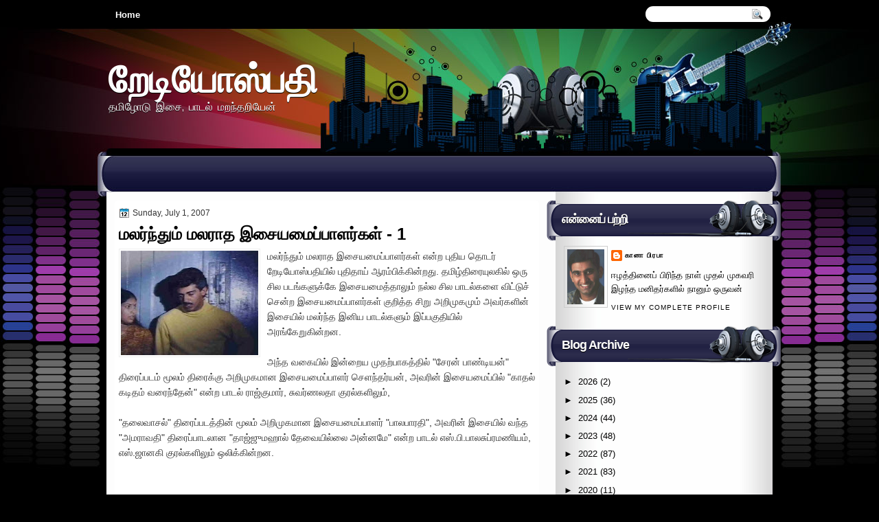

--- FILE ---
content_type: text/html; charset=UTF-8
request_url: http://www.radiospathy.com/2007/07/1.html
body_size: 39841
content:
<!DOCTYPE html>
<html dir='ltr' xmlns='http://www.w3.org/1999/xhtml' xmlns:b='http://www.google.com/2005/gml/b' xmlns:data='http://www.google.com/2005/gml/data' xmlns:expr='http://www.google.com/2005/gml/expr'>
<head>
<link href='https://www.blogger.com/static/v1/widgets/2944754296-widget_css_bundle.css' rel='stylesheet' type='text/css'/>
<link href='http://fonts.googleapis.com/css?family=Marvel' rel='stylesheet' type='text/css'/>
<link href='http://fonts.googleapis.com/css?family=Play' rel='stylesheet' type='text/css'/>
<link href='http://fonts.googleapis.com/css?family=Lobster' rel='stylesheet' type='text/css'/>
<link href='http://fonts.googleapis.com/css?family=Shadows+Into+Light' rel='stylesheet' type='text/css'/>
<link href='http://fonts.googleapis.com/css?family=Droid+Sans:bold' rel='stylesheet' type='text/css'/>
<link href='http://fonts.googleapis.com/css?family=Droid+Serif:bold' rel='stylesheet' type='text/css'/>
<link href='http://fonts.googleapis.com/css?family=Raleway:100' rel='stylesheet' type='text/css'/>
<meta content='text/html; charset=UTF-8' http-equiv='Content-Type'/>
<meta content='blogger' name='generator'/>
<link href='http://www.radiospathy.com/favicon.ico' rel='icon' type='image/x-icon'/>
<link href='http://www.radiospathy.com/2007/07/1.html' rel='canonical'/>
<link rel="alternate" type="application/atom+xml" title="ற&#3015;ட&#3007;ய&#3019;ஸ&#3021;பத&#3007; - Atom" href="http://www.radiospathy.com/feeds/posts/default" />
<link rel="alternate" type="application/rss+xml" title="ற&#3015;ட&#3007;ய&#3019;ஸ&#3021;பத&#3007; - RSS" href="http://www.radiospathy.com/feeds/posts/default?alt=rss" />
<link rel="service.post" type="application/atom+xml" title="ற&#3015;ட&#3007;ய&#3019;ஸ&#3021;பத&#3007; - Atom" href="https://www.blogger.com/feeds/4689646160149257879/posts/default" />

<link rel="alternate" type="application/atom+xml" title="ற&#3015;ட&#3007;ய&#3019;ஸ&#3021;பத&#3007; - Atom" href="http://www.radiospathy.com/feeds/4464254548376885683/comments/default" />
<!--Can't find substitution for tag [blog.ieCssRetrofitLinks]-->
<link href='https://blogger.googleusercontent.com/img/b/R29vZ2xl/AVvXsEh3VVXGMG-8ZKIq6Nb8Pu1nrnPlXGUhyo2cD0dEX1twuXnn7rz1_lh16R63JpyXnP-E7SF_uoTCvSEggNoWP8w_YhE_mUtmO680rlvHWrq1s7eNZSwPuxgiXV8RYOs2wRc70S_2NN3KKdc/s200/Amaravathy.jpg' rel='image_src'/>
<meta content='http://www.radiospathy.com/2007/07/1.html' property='og:url'/>
<meta content='மலர்ந்தும் மலராத இசையமைப்பாளர்கள் - 1' property='og:title'/>
<meta content='மலர்ந்தும் மலராத இசையமைப்பாளர்கள் என்ற புதிய தொடர் றேடியோஸ்பதியில் புதிதாய் ஆரம்பிக்கின்றது. தமிழ்திரையுலகில் ஒரு சில படங்களுக்கே இசையமைத்தா...' property='og:description'/>
<meta content='https://blogger.googleusercontent.com/img/b/R29vZ2xl/AVvXsEh3VVXGMG-8ZKIq6Nb8Pu1nrnPlXGUhyo2cD0dEX1twuXnn7rz1_lh16R63JpyXnP-E7SF_uoTCvSEggNoWP8w_YhE_mUtmO680rlvHWrq1s7eNZSwPuxgiXV8RYOs2wRc70S_2NN3KKdc/w1200-h630-p-k-no-nu/Amaravathy.jpg' property='og:image'/>
<title>
மலர&#3021;ந&#3021;த&#3009;ம&#3021; மலர&#3006;த இச&#3016;யம&#3016;ப&#3021;ப&#3006;ளர&#3021;கள&#3021; - 1 | ற&#3015;ட&#3007;ய&#3019;ஸ&#3021;பத&#3007;
</title>
<style type='text/css'>@font-face{font-family:'Droid Sans';font-style:normal;font-weight:400;font-display:swap;src:url(//fonts.gstatic.com/s/droidsans/v19/SlGVmQWMvZQIdix7AFxXkHNSbRYXags.woff2)format('woff2');unicode-range:U+0000-00FF,U+0131,U+0152-0153,U+02BB-02BC,U+02C6,U+02DA,U+02DC,U+0304,U+0308,U+0329,U+2000-206F,U+20AC,U+2122,U+2191,U+2193,U+2212,U+2215,U+FEFF,U+FFFD;}@font-face{font-family:'Droid Serif';font-style:normal;font-weight:700;font-display:swap;src:url(//fonts.gstatic.com/s/droidserif/v20/tDbV2oqRg1oM3QBjjcaDkOJGiRD7OwGtT0rU.woff2)format('woff2');unicode-range:U+0000-00FF,U+0131,U+0152-0153,U+02BB-02BC,U+02C6,U+02DA,U+02DC,U+0304,U+0308,U+0329,U+2000-206F,U+20AC,U+2122,U+2191,U+2193,U+2212,U+2215,U+FEFF,U+FFFD;}</style>
<style id='page-skin-1' type='text/css'><!--
/*
-----------------------------------------------
Blogger Template Style
Name:   MusicPlus
Author: Klodian
URL:    www.deluxetemplates.net
Date:   April 2012
License:  This free Blogger template is licensed under the Creative Commons Attribution 3.0 License, which permits both personal and commercial use. However, to satisfy the 'attribution' clause of the license, you are required to keep the footer links intact which provides due credit to its authors. For more specific details about the license, you may visit the URL below:
http://creativecommons.org/licenses/by/3.0
----------------------------------------------- */
#navbar-iframe {
display: none !important;
}
/* Variable definitions
====================
<Variable name="textcolor" description="Text Color"
type="color" default="#333">
<Variable name="linkcolor" description="Link Color"
type="color" default="#8F3110">
<Variable name="pagetitlecolor" description="Blog Title Color"
type="color" default="#fff">
<Variable name="descriptioncolor" description="Blog Description Color"
type="color" default="#fff">
<Variable name="titlecolor" description="Post Title Color"
type="color" default="#000">
<Variable name="sidebarcolor" description="Sidebar Title Color"
type="color" default="#fff">
<Variable name="sidebartextcolor" description="Sidebar Text Color"
type="color" default="#333">
<Variable name="visitedlinkcolor" description="Visited Link Color"
type="color" default="#8F3110">
<Variable name="bodyfont" description="Text Font"
type="font" default="normal normal 110% Arial, Serif">
<Variable name="headerfont" description="Sidebar Title Font"
type="font"
default="bold 125%/1.4em 'Arial',Trebuchet,Arial,Verdana,Sans-serif">
<Variable name="pagetitlefont" description="Blog Title Font"
type="font"
default="bold 240% Droid Serif,Serif">
<Variable name="descriptionfont" description="Blog Description Font"
type="font"
default="80% 'Droid Sans',Trebuchet,Arial,Verdana,Sans-serif">
<Variable name="postfooterfont" description="Post Footer Font"
type="font"
default="90%/1.4em 'Arial',Trebuchet,Arial,Verdana,Sans-serif">
<Variable name="startSide" description="Side where text starts in blog language"
type="automatic" default="left">
<Variable name="endSide" description="Side where text ends in blog language"
type="automatic" default="right">
*/
/* Use this with templates/template-twocol.html */
body {
background: none repeat scroll 0 0 #000000;
color: #333333;
font: small Georgia Serif;
margin: 0;
text-align: center;
}
a:link {
color: #024E96;
text-decoration: none;
}
a:visited {
color: #FC8901;
text-decoration: none;
}
#HTML123 h2 {
display: none;
}
a:hover {
color: #FC8901;
text-decoration: underline;
}
a img {
border-width: 0;
}
#header-wrapper {
height: 167px;
margin: 0 auto;
}
#header-inner {
height: 111px;
margin-left: auto;
margin-right: auto;
}
#header {
color: #FFFFFF;
text-align: left;
text-shadow: 0 1px #000000;
}
#header h1 {
font: bold 382% lobster,Arial,Serif;
letter-spacing: -1px;
margin: 0;
padding: 29px 0 0 3px;
text-transform: none;
}
#header a {
color: #FFFFFF;
text-decoration: none;
}
#header a:hover {
color: #FFFFFF;
}
#header .description {
font: 114%/15px 'Shadows Into Light',Trebuchet,Arial,Verdana,Sans-serif;
letter-spacing: 0;
margin: -1px 0 0;
padding: 0 3px;
text-transform: none;
}
#header img {
margin-left: 0;
margin-right: auto;
margin-top: 0;
}
#outer-wrapper {
font: 110% Arial,Serif;
margin: 0 auto;
padding-top: 0;
text-align: left;
width: 970px;
}
#outer-wrapper1 {
}
#main-wrapper {
background: none repeat scroll 0 0 #FFFFFF;
border-radius: 5px 5px 5px 5px;
float: left;
margin-left: 12px;
margin-top: 2px;
overflow: hidden;
padding: 6px;
width: 606px;
word-wrap: break-word;
}
#sidebar-wrapper {
float: right;
margin-right: -12px;
margin-top: 0;
overflow: hidden;
width: 341px;
word-wrap: break-word;
}
#sidebar-wrapper2 {
float: left;
margin-right: 0;
margin-top: 0;
overflow: hidden;
width: 200px;
word-wrap: break-word;
}
h2 {
background: url("https://blogger.googleusercontent.com/img/b/R29vZ2xl/AVvXsEi6JLSO1Mao9UMcZySJ2uLVtt3UrE-f6tw6OsRL87QUmLYhuvrTPyblgNZlbMGB_VTclgp0T8nKKUXLdMLPNXw6IIrEEzw1nQ6SiDvTevWpQoiApXA-DEXimafSpkhgyIHW6OifzcWiOZk/s0/h2.png") no-repeat scroll 0 0 transparent;
color: #FFFFFF;
font: bold 136%/1.4em 'Arial',Trebuchet,Arial,Verdana,Sans-serif;
letter-spacing: -1px;
margin: 0;
padding: 17px 9px 20px 22px;
text-shadow: 0 1px #000000;
text-transform: none;
}
h2.date-header {
font: 12px arial;
letter-spacing: 0;
margin: 0;
padding: 0;
text-transform: none;
}
.post {
margin: 0.5em 0 10px;
padding-bottom: 14px;
}
.post h3 {
color: #000000;
font-size: 170%;
font-weight: bold;
line-height: 1.4em;
margin: 0.25em 0 0;
padding: 0 0 4px;
}
.post h3 a, .post h3 a:visited, .post h3 strong {
color: #000000;
display: block;
font-weight: bold;
text-decoration: none;
}
.post h3 strong, .post h3 a:hover {
color: #333333;
}
.post-body {
line-height: 1.6em;
margin: 0 0 0.75em;
}
.post-body blockquote {
line-height: 1.3em;
}
.post-footer {
background: url("https://blogger.googleusercontent.com/img/b/R29vZ2xl/AVvXsEjmwbbLOwcTqQH6ExA5nVQhIv5UGv0oicOKVNOJ1SugncG1djkoXdrCKTFGhbCErJ7C-5AhYptuFVNIr0koNvjn_jRkhvX4B65dV2kq4qcrGhExeut85hmRnwX-IYxZXihkNU6n3OuA21E/s0/post.png") repeat-x scroll 0 1px transparent;
border-top: 1px solid #DDDDDD;
color: #000000;
font: 90%/1.4em 'Arial',Trebuchet,Arial,Verdana,Sans-serif;
letter-spacing: 0;
margin-bottom: 0.75em;
margin-left: 0;
margin-top: 7px;
padding: 10px;
text-transform: none;
}
.comment-link {
margin-left: 0.6em;
}
.post img, table.tr-caption-container {
border: 1px solid #EEEEEE;
padding: 2px;
}
.tr-caption-container img {
border: medium none;
padding: 0;
}
.post blockquote {
font: italic 13px georgia;
margin: 1em 20px;
}
.post blockquote p {
margin: 0.75em 0;
}
#comments h4 {
color: #666666;
font-size: 14px;
font-weight: bold;
letter-spacing: 0;
line-height: 1.4em;
margin: 1em 0;
text-transform: none;
}
#comments-block {
line-height: 1.6em;
margin: 1em 0 1.5em;
}
body#layout #main-wrapper {
margin-top: 0;
overflow: visible;
}
body#layout #sidebar-wrapper {
margin-top: 0;
overflow: visible;
}
#comments-block .comment-author {
-moz-background-inline-policy: continuous;
background: none repeat scroll 0 0 #EEEEEE;
border: 1px solid #EEEEEE;
font-size: 15px;
font-weight: normal;
margin-right: 20px;
padding: 5px;
}
#comments .blogger-comment-icon, .blogger-comment-icon {
-moz-background-inline-policy: continuous;
background: none repeat scroll 0 0 #E8DEC4;
border-color: #E8DEC4;
border-style: solid;
border-width: 2px 1px 1px;
line-height: 16px;
padding: 5px;
}
#comments-block .comment-body {
border-left: 1px solid #EEEEEE;
border-right: 1px solid #EEEEEE;
margin-left: 0;
margin-right: 20px;
padding: 7px;
}
#comments-block .comment-footer {
border-bottom: 1px solid #EEEEEE;
border-left: 1px solid #EEEEEE;
border-right: 1px solid #EEEEEE;
font-size: 11px;
line-height: 1.4em;
margin: -0.25em 20px 2em 0;
padding: 5px;
text-transform: none;
}
#comments-block .comment-body p {
margin: 0 0 0.75em;
}
.deleted-comment {
color: gray;
font-style: italic;
}
#blog-pager-newer-link {
background: none repeat scroll 0 0 #FFFFFF;
border: 1px solid #CCCCCC;
float: left;
padding: 7px;
}
#blog-pager-older-link {
background: url("https://blogger.googleusercontent.com/img/b/R29vZ2xl/AVvXsEjmwbbLOwcTqQH6ExA5nVQhIv5UGv0oicOKVNOJ1SugncG1djkoXdrCKTFGhbCErJ7C-5AhYptuFVNIr0koNvjn_jRkhvX4B65dV2kq4qcrGhExeut85hmRnwX-IYxZXihkNU6n3OuA21E/s0/post.png") repeat-x scroll 0 1px transparent;
border: 1px solid #EEEEEE;
float: right;
padding: 7px;
}
#blog-pager {
margin: 25px 0 0;
overflow: hidden;
text-align: center;
}
.feed-links {
clear: both;
line-height: 2.5em;
}
.sidebar {
color: #000000;
font-size: 90%;
line-height: 1.5em;
text-shadow: 0 1px #FFFFFF;
}
.sidebar2 {
color: #333333;
font-size: 90%;
line-height: 1.5em;
text-shadow: 0 1px 0 #EEEEEE;
}
.sidebar ul {
list-style: none outside none;
margin: 0;
padding: 0;
}
.sidebar li {
border-bottom: 1px dotted #DDDDDD;
line-height: 1.5em;
margin: 0;
padding: 2px;
}
.sidebar2 .widget, .main .widget {
margin: 0 0 1.5em;
padding: 0 0 1.5em;
}
.sidebar2 ul {
list-style: none outside none;
margin: 0;
padding: 0;
}
.sidebar2 li {
border-bottom: 1px dotted #EEEEEE;
line-height: 1.5em;
margin: 0;
padding: 2px;
}
.sidebar2 .widget, .main .widget {
background: url("https://blogger.googleusercontent.com/img/b/R29vZ2xl/AVvXsEimuRpchIU4Foo_2sdzmsLcmcrrV2kYJO9fR6iqlJJNWUDCykWlDUH4_BU3_k394f7xJZurz-_VAXDY45eVk0F49b026v54v14hMxPGJSrzNmvHVtRYcaa8FS71ZQvB18Ok7gB1Nz-3pPU/s0/postcont.png") repeat scroll 0 0 transparent;
margin: 5px 0;
padding: 5px;
}
.main .Blog {
background: none repeat scroll 0 0 transparent;
border: medium none;
padding: 0;
}
.profile-img {
border: 1px solid #CCCCCC;
float: left;
margin: 0 5px 5px 0;
padding: 4px;
}
.profile-data {
color: #999999;
font: bold 78%/1.6em 'Trebuchet MS',Trebuchet,Arial,Verdana,Sans-serif;
letter-spacing: 0.1em;
margin: 0;
text-transform: uppercase;
}
.profile-datablock {
margin: 0.5em 0;
}
.profile-textblock {
line-height: 1.6em;
margin: 0.5em 0;
}
.profile-link {
font: 78% 'Trebuchet MS',Trebuchet,Arial,Verdana,Sans-serif;
letter-spacing: 0.1em;
text-transform: uppercase;
}
#footer {
clear: both;
color: #FFFFFF;
font: 11px arial;
letter-spacing: 0;
margin: 0 auto;
padding-bottom: 20px;
padding-top: 19px;
text-align: center;
text-transform: none;
width: 974px;
}
.feed-links {
display: none;
}
#Attribution1 {
display: none;
}
body#layout #footer {
display: none;
}
body#layout #addthis_toolbox {
display: none;
}
body#layout #crosscol-wrapper {
display: none;
}
body#layout #searchbox {
display: none;
}
.post-share-buttons {
}
#sidebar-wrapper2 .sidebar .widget {
background: url("https://blogger.googleusercontent.com/img/b/R29vZ2xl/AVvXsEjsUue-KFPkPzaUSf2Kj0jnHP8IQQeecZtGxlzRkZQyYkbgHdHHTVN_NcyDNFlu-KH9kpdhKQCX06CogxVIQHc4vacZPz4qer_ZMAu63WtDb6fAWFva_X8izVFCfyIlD1gAxEN_2fgidlM/s0/sidebar.png") no-repeat scroll right top #E5E9D5;
margin-bottom: 8px;
padding: 0;
}
#HTML111 h2 {
display: none;
}
#sidebar-wrapper2 .widget-content {
background: none repeat scroll 0 0 #FFFFFF;
margin: 0;
padding: 10px;
}
#sidebar-wrapper .sidebar .widget {
margin-bottom: 9px;
margin-left: 0;
padding-bottom: 0;
}
#sidebar-wrapper .widget-content {
margin-left: 0;
margin-right: 11px;
margin-top: 0;
padding: 7px 9px 8px 25px;
}
#footer-bg {
background: none repeat scroll 0 0 #213049;
margin-top: auto;
}
.first-links {
font-size: 12px;
margin-bottom: -4px;
padding-left: 13px;
}
.second-links {
padding-left: 30px;
}
#footer a {
color: #FFFFFF;
}
#content-wrapper {
background: url("https://blogger.googleusercontent.com/img/b/R29vZ2xl/AVvXsEhvN-aitPQ9fjzLIByxRk0c4crLq3e6cg0aYGU1M0Zva8rcU2d8-3Pus7DF_wCAirgQyjgdWCXSZgI39fCsXaKjdSH_LqOkja-SZRJkusfA2x6vfld8iW-eRyQlRHBD7AjFDdqr2SdLFdA/s0/content.jpg") repeat-y scroll 0 0 transparent;
margin-top: 24px;
padding-top: 0;
}
#PageList1 {
height: 38px;
margin: 0 auto 0 0;
padding-top: 13px;
width: 735px;
}
.PageList li a {
color: #FFFFFF;
font: bold 13px arial;
padding: 6px 13px 7px;
text-transform: none;
}
.crosscol .PageList li, .footer .PageList li {
background: none repeat scroll 0 0 transparent;
float: left;
list-style: none outside none;
margin: 0;
padding: 0;
}
.PageList li.selected a {
background: none repeat scroll 0 0 #1D1649;
border-radius: 13px 13px 13px 13px;
color: #FFFFFF;
text-decoration: none;
text-shadow: 0 1px #000000;
}
.PageList li a:hover {
background: none repeat scroll 0 0 #1D1649;
border-radius: 13px 13px 13px 13px;
color: #FFFFFF;
text-decoration: none;
text-shadow: 0 1px #000000;
}
.searchbox {
-moz-background-inline-policy: continuous;
background: url("https://blogger.googleusercontent.com/img/b/R29vZ2xl/AVvXsEjhxLST7LFc-Xsnv2xkbx5J6PMpzyNJ8MyJhDD3xlO9EUs32yTHV-yRINIi_oGzZHhgS8Hgq_o5sI9HJJKX0PwMDpDRd9alBOveLRRpiOVfH42Qzu4x8mNlae2CC8ES5jW-gbusdWf4Shg/s0/search.png") no-repeat scroll 0 0 transparent;
display: block;
float: right;
height: 50px;
margin-right: 43px;
margin-top: -40px;
width: 249px;
}
.searchbox .textfield {
-moz-background-inline-policy: continuous;
background: none repeat scroll 0 0 transparent;
border: 0 none;
float: left;
height: 20px;
margin: 14px 1px 5px 25px;
width: 155px;
}
.searchbox .button {
-moz-background-inline-policy: continuous;
background: none repeat scroll 0 0 transparent;
border: 0 none;
cursor: pointer;
float: left;
height: 20px;
margin-left: 2px;
margin-top: 14px;
width: 35px;
}
h2.date-header {
background: url("https://blogger.googleusercontent.com/img/b/R29vZ2xl/AVvXsEgBLgxZkF5MvRl-VkoYxYhNbdJRogNfUujSzDaIKTYjFnoADICBIyvbPPqDgZO5vcCOMSup_s7O7ITWG1np5ZNtJ5-2HzP-P2ixRndcgjjRgW7Pvd5u64pEU6ha6HV4PgxfE2hc1SQYKwA/s0/1276328132_date.png") no-repeat scroll left -1px transparent;
border: medium none;
color: #333333;
font: 12px arial;
letter-spacing: 0;
margin: 0;
padding-left: 20px;
text-shadow: 0 1px 0 #FFFFFF;
text-transform: none;
}
.post-author {
background: url("https://blogger.googleusercontent.com/img/b/R29vZ2xl/AVvXsEgXdzv3HLKZYXmE3WJN-xDBuy26kTqpibn_VRvv2igHtOSEkPryGPNylEZIsh-7Wv3BGNA1z-ZEZslaW9thJTbHNXRFuTlZfMuS3RUf-ZWQmTYnr2Bol6abU0MQLX02Kjuro_UUNYZR5B0/s0/aaa.png") no-repeat scroll 0 0 transparent;
padding-left: 20px;
}
.post-comment-link a {
background: url("https://blogger.googleusercontent.com/img/b/R29vZ2xl/AVvXsEgOc5KuCkCtOE3MrtimxdA7SAmDEKtFO-WMTnQwVRdaFIbQKtgEzX8R2HxngkhzJ83npY2IAnqjjNkw8QEcBVvPPbkut_-c51boro2_RlH2pr5vNUvbxkb7qaYuiLPxMQIGqB-J1iQoNwk/s0/1276328597_comment.png") no-repeat scroll left center transparent;
padding-left: 20px;
}
.post-labels {
background: url("https://blogger.googleusercontent.com/img/b/R29vZ2xl/AVvXsEj0Uw2a6Hf_L-0JVKm1t6XSTGJ7e5Ka-Ah7MBP7m4QyqkwY4aWZzsdjYcNYQSHlXqUzx2mBOLBCkVjNcJ6d_24rcl1vrF1usOqE9OGr2IF2qAv7TYz0KqWmsWnG11lWg5bf9yvcZ-TXS-8/s0/1276330011_tags.png") no-repeat scroll left center transparent;
padding-left: 20px;
}
#wrapper1 {
background: url("https://blogger.googleusercontent.com/img/b/R29vZ2xl/AVvXsEjhvJHiTFxobVsPW4_WhhpwJlvUeXiOrq0s8FJZCmCVf50z2XHbKL3rRNCoJ3vOVhfotmvEyO0QrBolJszj2I4YPoYpNUN-5A0k1lF0qSSmektBzwl32oa4IF_ydgvXZ1krqjYvif9y60o/s0/wrapper.jpg") no-repeat scroll center 0 transparent;
}
#wrapper {
background: url("https://blogger.googleusercontent.com/img/b/R29vZ2xl/AVvXsEjXUsUq4fLe22qtC2OTC4j9j6qH60Hm3nu2LDCEGrDr6RJFF955JIF8M36jaiCOICfuQ4lXPgxGysnBc7mKgKg3xvxE4DlRNLfgZCDAFF7myhine6wjaPtbVlJZ_oCDguOM0Yqkdce_GRo/s0/wrapper-bg.jpg") no-repeat scroll center 331px transparent;
}
#content-but {
}
.col-left {
float: left;
width: 49%;
}
.col-right {
float: right;
width: 48%;
}
#HTML102 h2 {
display: none;
}
body#layout #ads-header {
float: right;
height: 60px;
margin-right: 20px;
margin-top: 0;
width: 300px;
}
body#layout #HTML102 {
float: right;
margin-right: 0;
width: 296px;
}
body#layout #Header1 {
float: left;
margin-left: 20px;
width: 600px;
}
body#layout #headertw {
display: none;
}
#headertw {
float: left;
height: 27px;
margin-left: 653px;
margin-top: -43px;
position: relative;
}
#headertw img {
margin-right: 5px;
padding: 0;
}
#searchbox {
-moz-background-inline-policy: continuous;
background: none repeat scroll 0 0 #FFFFFF;
border-radius: 12px 12px 12px 12px;
float: right;
height: 23px;
margin-right: 3px;
margin-top: -42px;
width: 182px;
}
#searchbox .textfield {
-moz-background-inline-policy: continuous;
background: none repeat scroll 0 0 transparent;
border: 0 none;
float: left;
height: 18px;
margin: 2px 1px 2px 8px;
width: 140px;
}
#searchbox .button {
-moz-background-inline-policy: continuous;
background: url("https://blogger.googleusercontent.com/img/b/R29vZ2xl/AVvXsEhXdTbLd2WLwPSjZlg6X10WMKOqiwfc_9Z0b-8lFB_OuSm0oCtNa1T53OVrXeOotBXKi6vb4f_fC13UImTOLKgkVyy30G8uBYPPI2rm4FNidAmkYqHR4adJJdVg23ekLU4s50bawhyKzok/s0/searc.png") no-repeat scroll 0 4px transparent;
border: 0 none;
cursor: pointer;
float: left;
height: 23px;
margin-left: 2px;
margin-top: 0;
width: 23px;
}
#HTML102 h2 {
display: none;
}
.text-h {
color: #FFFFFF;
display: none;
float: left;
font: bold 13px Arial;
margin-right: 10px;
margin-top: 5px;
text-transform: none;
}
#ads-header {
height: 60px;
margin-left: 502px;
margin-top: -85px;
width: 495px;
}
#newheader {
height: 38px;
margin-bottom: 0;
margin-left: auto;
margin-right: auto;
padding-top: 6px;
width: 950px;
}
.crosscol .PageList UL, .footer .PageList UL {
list-style: none outside none;
margin: 0 auto 0 0;
padding: 0;
}
.post-footer a {
}
.date-outer {
margin-bottom: 5px;
}
#s3slider {
background: none repeat scroll 0 0 #FFFFFF;
border: 3px double #CCCCCC;
height: 299px;
margin-bottom: 25px;
margin-top: 0;
overflow: hidden;
position: relative;
text-shadow: 0 1px 0 #000000;
width: 590px;
}
#HTML123 h2 {
display: none;
}
#s3sliderContent {
background: none repeat scroll 0 0 #FFFFFF;
height: 300px;
list-style: none outside none;
margin-left: 0;
overflow: hidden;
padding: 0;
position: absolute;
top: -14px;
width: 590px;
}
.s3sliderImage {
float: left;
position: relative;
width: 590px;
}
.s3sliderImage span {
background-color: #000000;
color: #FFFFFF;
display: none;
font-size: 12px;
height: 300px;
line-height: 16px;
opacity: 0.7;
overflow: hidden;
padding: 10px 13px;
position: absolute;
right: 0;
top: 0;
width: 180px;
}
.s3sliderImage strong a {
color: #FFFFFF;
font-family: 'Myriad Pro',Helvetica,Arial,Sans-Serif;
font-size: 20px;
}
.s3sliderImage strong a:hover {
color: #FFFFFF;
}
#HTML101 h2 {
display: none;
}
.sidebar a {
color: #000000;
}
#wrapper-bg {
}
#Label1 h2 {
display: none;
}
.second-row h2 {
display: none;
}
.second-row a {
color: #FFFFFF;
}
.second-row {
border-radius: 10px 10px 0 0;
height: 45px;
margin: 3px auto 0;
padding-bottom: 0;
padding-left: 0;
padding-right: 0;
text-transform: none;
width: 964px;
}
.second-row li {
color: #FFFFFF;
float: left;
font: bold 12px Arial;
margin: 0;
padding: 27px 7px 14px 10px;
text-transform: uppercase;
}
.second-row ul {
float: left;
list-style: none outside none;
margin-bottom: 0;
margin-left: 0;
margin-top: -4px;
padding: 0;
width: 969px;
}
#top-social-profiles {
}
#top-social-profiles img {
margin: 0 6px 0 0 !important;
}
#top-social-profiles img:hover {
opacity: 0.8;
}
#top-social-profiles .widget-container {
background: none repeat scroll 0 0 transparent;
border: 0 none;
padding: 0;
}
.fp-slider {
background: none repeat scroll 0 0 #EEEEEE;
height: 333px;
margin: 0 0 17px;
overflow: hidden;
padding: 0;
position: relative;
width: 609px;
}
.fp-slides-container {
}
.fp-slides, .fp-thumbnail, .fp-prev-next, .fp-nav {
width: 610px;
}
.fp-slides, .fp-thumbnail {
height: 299px;
margin-left: 0;
margin-top: 0;
overflow: hidden;
position: relative;
}
.fp-title {
color: #FFFFFF;
font: bold 18px Arial,Helvetica,Sans-serif;
margin: 0;
padding: 0 0 2px;
text-shadow: 0 1px 0 #000000;
}
.fp-title a, .fp-title a:hover {
color: #FFFFFF;
text-decoration: none;
}
.fp-content {
background: none repeat scroll 0 0 #111111;
bottom: 0;
left: 0;
margin-left: 0;
opacity: 0.7;
overflow: hidden;
padding: 10px 15px;
position: absolute;
right: 0;
}
.fp-content p {
color: #FFFFFF;
line-height: 18px;
margin: 0;
padding: 0;
text-shadow: 0 1px 0 #000000;
}
.fp-more, .fp-more:hover {
color: #FFFFFF;
font-weight: bold;
}
.fp-nav {
height: 12px;
margin-left: 12px;
padding: 10px 0;
text-align: center;
}
.fp-pager a {
background-image: url("https://blogger.googleusercontent.com/img/b/R29vZ2xl/AVvXsEg-C5TIE6lCwrNxkCVvaeHdBJu0tQQloKzL9vyeE_tOVuwL4H8tz0a5dRHZgQu3oHV8UuCmCdAFpqQh-uhqFU-Kpq0wnqV_xslyZa1u4uQyQIxMHnCYE71126qjgzawGiTnxXo3L8WWxPk/s0/pages.png");
background-position: 0 0;
cursor: pointer;
display: inline-block;
float: none;
height: 15px;
line-height: 1;
margin: 0 8px 0 0;
overflow: hidden;
padding: 0;
text-indent: -999px;
width: 16px;
}
.fp-pager a:hover, .fp-pager a.activeSlide {
background-position: 0 -112px;
opacity: 1;
text-decoration: none;
}
.fp-prev-next-wrap {
position: relative;
z-index: 200;
}
.fp-prev-next {
bottom: 130px;
height: 37px;
left: 0;
position: absolute;
right: 0;
}
.fp-prev {
background: url("https://blogger.googleusercontent.com/img/b/R29vZ2xl/AVvXsEijjV-gX3xHggboa9gT1-BLfK8HGy2wl9dQAh7qk77BwAy9p9bKDYgyJLUr0XnWtwgCvuI8kVahH_SmRrGvgX-BbQ7_J4qgCBmN3ODno8up9vVjf8T1XDc4zj7tVKOWmAB6RR3PAlmn_zI/s0/prev.png") no-repeat scroll left top transparent;
float: left;
height: 51px;
margin-left: 10px;
margin-top: -180px;
width: 53px;
}
.fp-prev:hover {
}
.fp-next {
background: url("https://blogger.googleusercontent.com/img/b/R29vZ2xl/AVvXsEh7QeEZb0WQboYGqNndrQQzGs0Yer3WQ7D5wJqw3SWs8PcrIPsVizWdq5wlYdsVh35I5kOHbKw7z6HLaJoMlUj1x7lyGzZ17NzKUvL4mK4fHA_B3v8Q0_UNbp2iUZ5ARwstHMA_1QB2hgk/s0/next.png") no-repeat scroll right top transparent;
float: right;
height: 51px;
margin-right: 10px;
margin-top: -180px;
width: 53px;
}
.fp-next:hover {
}
div.jump-link {
background: none repeat scroll 0 0 #DDDDDD;
border: 1px solid #CCCCCC;
font-size: 12px;
margin-left: 510px;
padding: 3px;
}
#lower2 {
background: url("https://blogger.googleusercontent.com/img/b/R29vZ2xl/AVvXsEh5SbWfSR0dPowD3blcNzPRETfHebtodmIn7jKLBYL8Igl61HXFTeJeryAwvuVfrTnQXP5ZzCxt35f_PVr8UG-eLHfFW1naDnA4HogygB6gXZXeMdUqzCjgoyW4lZb3HrbpmwFL5aHt7Vk/s0/footer.jpg") no-repeat scroll center 0 #111111;
color: #EEEEEE;
font: 13px arial;
margin: 0 auto;
text-align: left;
width: 100%;
}
#lowerbar-wrapper2 .widget-content {
background: none repeat scroll 0 0 #4A657E;
border-radius: 0 0 5px 5px;
color: #FFFFFF;
margin: 0;
padding: 10px;
text-shadow: 0 1px #000000;
}
#lowerbar-wrapper2 h2 {
background: none repeat scroll 0 0 #213049;
border-radius: 5px 5px 0 0;
color: #FFFFFF;
font: bold 130% arial;
letter-spacing: 0;
margin: 0;
padding: 8px 9px;
text-shadow: none;
text-transform: none;
}
#lowerbar-wrapper2 ul {
list-style: none outside none;
margin: 0;
padding: 0;
}
#lowerbar-wrapper2 li {
margin: 0;
padding: 2px 0;
}
#lowerbar-wrapper2 {
float: left;
line-height: 1.6em;
margin: 0 5px;
overflow: hidden;
width: 312px;
word-wrap: break-word;
}
#lower-wrapper2 {
margin: 0 auto;
padding: 23px 5px 3px;
width: 970px;
}

--></style>
<script src='https://ajax.googleapis.com/ajax/libs/jquery/1.5.1/jquery.min.js' type='text/javascript'></script>
<script type='text/javascript'>
//<![CDATA[

(function($){
	/* hoverIntent by Brian Cherne */
	$.fn.hoverIntent = function(f,g) {
		// default configuration options
		var cfg = {
			sensitivity: 7,
			interval: 100,
			timeout: 0
		};
		// override configuration options with user supplied object
		cfg = $.extend(cfg, g ? { over: f, out: g } : f );

		// instantiate variables
		// cX, cY = current X and Y position of mouse, updated by mousemove event
		// pX, pY = previous X and Y position of mouse, set by mouseover and polling interval
		var cX, cY, pX, pY;

		// A private function for getting mouse position
		var track = function(ev) {
			cX = ev.pageX;
			cY = ev.pageY;
		};

		// A private function for comparing current and previous mouse position
		var compare = function(ev,ob) {
			ob.hoverIntent_t = clearTimeout(ob.hoverIntent_t);
			// compare mouse positions to see if they've crossed the threshold
			if ( ( Math.abs(pX-cX) + Math.abs(pY-cY) ) < cfg.sensitivity ) {
				$(ob).unbind("mousemove",track);
				// set hoverIntent state to true (so mouseOut can be called)
				ob.hoverIntent_s = 1;
				return cfg.over.apply(ob,[ev]);
			} else {
				// set previous coordinates for next time
				pX = cX; pY = cY;
				// use self-calling timeout, guarantees intervals are spaced out properly (avoids JavaScript timer bugs)
				ob.hoverIntent_t = setTimeout( function(){compare(ev, ob);} , cfg.interval );
			}
		};

		// A private function for delaying the mouseOut function
		var delay = function(ev,ob) {
			ob.hoverIntent_t = clearTimeout(ob.hoverIntent_t);
			ob.hoverIntent_s = 0;
			return cfg.out.apply(ob,[ev]);
		};

		// A private function for handling mouse 'hovering'
		var handleHover = function(e) {
			// next three lines copied from jQuery.hover, ignore children onMouseOver/onMouseOut
			var p = (e.type == "mouseover" ? e.fromElement : e.toElement) || e.relatedTarget;
			while ( p && p != this ) { try { p = p.parentNode; } catch(e) { p = this; } }
			if ( p == this ) { return false; }

			// copy objects to be passed into t (required for event object to be passed in IE)
			var ev = jQuery.extend({},e);
			var ob = this;

			// cancel hoverIntent timer if it exists
			if (ob.hoverIntent_t) { ob.hoverIntent_t = clearTimeout(ob.hoverIntent_t); }

			// else e.type == "onmouseover"
			if (e.type == "mouseover") {
				// set "previous" X and Y position based on initial entry point
				pX = ev.pageX; pY = ev.pageY;
				// update "current" X and Y position based on mousemove
				$(ob).bind("mousemove",track);
				// start polling interval (self-calling timeout) to compare mouse coordinates over time
				if (ob.hoverIntent_s != 1) { ob.hoverIntent_t = setTimeout( function(){compare(ev,ob);} , cfg.interval );}

			// else e.type == "onmouseout"
			} else {
				// unbind expensive mousemove event
				$(ob).unbind("mousemove",track);
				// if hoverIntent state is true, then call the mouseOut function after the specified delay
				if (ob.hoverIntent_s == 1) { ob.hoverIntent_t = setTimeout( function(){delay(ev,ob);} , cfg.timeout );}
			}
		};

		// bind the function to the two event listeners
		return this.mouseover(handleHover).mouseout(handleHover);
	};
	
})(jQuery);

//]]>
</script>
<script type='text/javascript'>
//<![CDATA[

/*
 * Superfish v1.4.8 - jQuery menu widget
 * Copyright (c) 2008 Joel Birch
 *
 * Dual licensed under the MIT and GPL licenses:
 * 	http://www.opensource.org/licenses/mit-license.php
 * 	http://www.gnu.org/licenses/gpl.html
 *
 * CHANGELOG: http://users.tpg.com.au/j_birch/plugins/superfish/changelog.txt
 */

;(function($){
	$.fn.superfish = function(op){

		var sf = $.fn.superfish,
			c = sf.c,
			$arrow = $(['<span class="',c.arrowClass,'"> &#187;</span>'].join('')),
			over = function(){
				var $$ = $(this), menu = getMenu($$);
				clearTimeout(menu.sfTimer);
				$$.showSuperfishUl().siblings().hideSuperfishUl();
			},
			out = function(){
				var $$ = $(this), menu = getMenu($$), o = sf.op;
				clearTimeout(menu.sfTimer);
				menu.sfTimer=setTimeout(function(){
					o.retainPath=($.inArray($$[0],o.$path)>-1);
					$$.hideSuperfishUl();
					if (o.$path.length && $$.parents(['li.',o.hoverClass].join('')).length<1){over.call(o.$path);}
				},o.delay);	
			},
			getMenu = function($menu){
				var menu = $menu.parents(['ul.',c.menuClass,':first'].join(''))[0];
				sf.op = sf.o[menu.serial];
				return menu;
			},
			addArrow = function($a){ $a.addClass(c.anchorClass).append($arrow.clone()); };
			
		return this.each(function() {
			var s = this.serial = sf.o.length;
			var o = $.extend({},sf.defaults,op);
			o.$path = $('li.'+o.pathClass,this).slice(0,o.pathLevels).each(function(){
				$(this).addClass([o.hoverClass,c.bcClass].join(' '))
					.filter('li:has(ul)').removeClass(o.pathClass);
			});
			sf.o[s] = sf.op = o;
			
			$('li:has(ul)',this)[($.fn.hoverIntent && !o.disableHI) ? 'hoverIntent' : 'hover'](over,out).each(function() {
				if (o.autoArrows) addArrow( $('>a:first-child',this) );
			})
			.not('.'+c.bcClass)
				.hideSuperfishUl();
			
			var $a = $('a',this);
			$a.each(function(i){
				var $li = $a.eq(i).parents('li');
				$a.eq(i).focus(function(){over.call($li);}).blur(function(){out.call($li);});
			});
			o.onInit.call(this);
			
		}).each(function() {
			var menuClasses = [c.menuClass];
			if (sf.op.dropShadows  && !($.browser.msie && $.browser.version < 7)) menuClasses.push(c.shadowClass);
			$(this).addClass(menuClasses.join(' '));
		});
	};

	var sf = $.fn.superfish;
	sf.o = [];
	sf.op = {};
	sf.IE7fix = function(){
		var o = sf.op;
		if ($.browser.msie && $.browser.version > 6 && o.dropShadows && o.animation.opacity!=undefined)
			this.toggleClass(sf.c.shadowClass+'-off');
		};
	sf.c = {
		bcClass     : 'sf-breadcrumb',
		menuClass   : 'sf-js-enabled',
		anchorClass : 'sf-with-ul',
		arrowClass  : 'sf-sub-indicator',
		shadowClass : 'sf-shadow'
	};
	sf.defaults = {
		hoverClass	: 'sfHover',
		pathClass	: 'overideThisToUse',
		pathLevels	: 1,
		delay		: 800,
		animation	: {opacity:'show'},
		speed		: 'normal',
		autoArrows	: true,
		dropShadows : true,
		disableHI	: false,		// true disables hoverIntent detection
		onInit		: function(){}, // callback functions
		onBeforeShow: function(){},
		onShow		: function(){},
		onHide		: function(){}
	};
	$.fn.extend({
		hideSuperfishUl : function(){
			var o = sf.op,
				not = (o.retainPath===true) ? o.$path : '';
			o.retainPath = false;
			var $ul = $(['li.',o.hoverClass].join(''),this).add(this).not(not).removeClass(o.hoverClass)
					.find('>ul').hide().css('visibility','hidden');
			o.onHide.call($ul);
			return this;
		},
		showSuperfishUl : function(){
			var o = sf.op,
				sh = sf.c.shadowClass+'-off',
				$ul = this.addClass(o.hoverClass)
					.find('>ul:hidden').css('visibility','visible');
			sf.IE7fix.call($ul);
			o.onBeforeShow.call($ul);
			$ul.animate(o.animation,o.speed,function(){ sf.IE7fix.call($ul); o.onShow.call($ul); });
			return this;
		}
	});

})(jQuery);



//]]>
</script>
<script type='text/javascript'>
//<![CDATA[

/*
 * jQuery Cycle Plugin (with Transition Definitions)
 * Examples and documentation at: http://jquery.malsup.com/cycle/
 * Copyright (c) 2007-2010 M. Alsup
 * Version: 2.88 (08-JUN-2010)
 * Dual licensed under the MIT and GPL licenses.
 * http://jquery.malsup.com/license.html
 * Requires: jQuery v1.2.6 or later
 */
(function($){var ver="2.88";if($.support==undefined){$.support={opacity:!($.browser.msie)};}function debug(s){if($.fn.cycle.debug){log(s);}}function log(){if(window.console&&window.console.log){window.console.log("[cycle] "+Array.prototype.join.call(arguments," "));}}$.fn.cycle=function(options,arg2){var o={s:this.selector,c:this.context};if(this.length===0&&options!="stop"){if(!$.isReady&&o.s){log("DOM not ready, queuing slideshow");$(function(){$(o.s,o.c).cycle(options,arg2);});return this;}log("terminating; zero elements found by selector"+($.isReady?"":" (DOM not ready)"));return this;}return this.each(function(){var opts=handleArguments(this,options,arg2);if(opts===false){return;}opts.updateActivePagerLink=opts.updateActivePagerLink||$.fn.cycle.updateActivePagerLink;if(this.cycleTimeout){clearTimeout(this.cycleTimeout);}this.cycleTimeout=this.cyclePause=0;var $cont=$(this);var $slides=opts.slideExpr?$(opts.slideExpr,this):$cont.children();var els=$slides.get();if(els.length<2){log("terminating; too few slides: "+els.length);return;}var opts2=buildOptions($cont,$slides,els,opts,o);if(opts2===false){return;}var startTime=opts2.continuous?10:getTimeout(els[opts2.currSlide],els[opts2.nextSlide],opts2,!opts2.rev);if(startTime){startTime+=(opts2.delay||0);if(startTime<10){startTime=10;}debug("first timeout: "+startTime);this.cycleTimeout=setTimeout(function(){go(els,opts2,0,(!opts2.rev&&!opts.backwards));},startTime);}});};function handleArguments(cont,options,arg2){if(cont.cycleStop==undefined){cont.cycleStop=0;}if(options===undefined||options===null){options={};}if(options.constructor==String){switch(options){case"destroy":case"stop":var opts=$(cont).data("cycle.opts");if(!opts){return false;}cont.cycleStop++;if(cont.cycleTimeout){clearTimeout(cont.cycleTimeout);}cont.cycleTimeout=0;$(cont).removeData("cycle.opts");if(options=="destroy"){destroy(opts);}return false;case"toggle":cont.cyclePause=(cont.cyclePause===1)?0:1;checkInstantResume(cont.cyclePause,arg2,cont);return false;case"pause":cont.cyclePause=1;return false;case"resume":cont.cyclePause=0;checkInstantResume(false,arg2,cont);return false;case"prev":case"next":var opts=$(cont).data("cycle.opts");if(!opts){log('options not found, "prev/next" ignored');return false;}$.fn.cycle[options](opts);return false;default:options={fx:options};}return options;}else{if(options.constructor==Number){var num=options;options=$(cont).data("cycle.opts");if(!options){log("options not found, can not advance slide");return false;}if(num<0||num>=options.elements.length){log("invalid slide index: "+num);return false;}options.nextSlide=num;if(cont.cycleTimeout){clearTimeout(cont.cycleTimeout);cont.cycleTimeout=0;}if(typeof arg2=="string"){options.oneTimeFx=arg2;}go(options.elements,options,1,num>=options.currSlide);return false;}}return options;function checkInstantResume(isPaused,arg2,cont){if(!isPaused&&arg2===true){var options=$(cont).data("cycle.opts");if(!options){log("options not found, can not resume");return false;}if(cont.cycleTimeout){clearTimeout(cont.cycleTimeout);cont.cycleTimeout=0;}go(options.elements,options,1,(!opts.rev&&!opts.backwards));}}}function removeFilter(el,opts){if(!$.support.opacity&&opts.cleartype&&el.style.filter){try{el.style.removeAttribute("filter");}catch(smother){}}}function destroy(opts){if(opts.next){$(opts.next).unbind(opts.prevNextEvent);}if(opts.prev){$(opts.prev).unbind(opts.prevNextEvent);}if(opts.pager||opts.pagerAnchorBuilder){$.each(opts.pagerAnchors||[],function(){this.unbind().remove();});}opts.pagerAnchors=null;if(opts.destroy){opts.destroy(opts);}}function buildOptions($cont,$slides,els,options,o){var opts=$.extend({},$.fn.cycle.defaults,options||{},$.metadata?$cont.metadata():$.meta?$cont.data():{});if(opts.autostop){opts.countdown=opts.autostopCount||els.length;}var cont=$cont[0];$cont.data("cycle.opts",opts);opts.$cont=$cont;opts.stopCount=cont.cycleStop;opts.elements=els;opts.before=opts.before?[opts.before]:[];opts.after=opts.after?[opts.after]:[];opts.after.unshift(function(){opts.busy=0;});if(!$.support.opacity&&opts.cleartype){opts.after.push(function(){removeFilter(this,opts);});}if(opts.continuous){opts.after.push(function(){go(els,opts,0,(!opts.rev&&!opts.backwards));});}saveOriginalOpts(opts);if(!$.support.opacity&&opts.cleartype&&!opts.cleartypeNoBg){clearTypeFix($slides);}if($cont.css("position")=="static"){$cont.css("position","relative");}if(opts.width){$cont.width(opts.width);}if(opts.height&&opts.height!="auto"){$cont.height(opts.height);}if(opts.startingSlide){opts.startingSlide=parseInt(opts.startingSlide);}else{if(opts.backwards){opts.startingSlide=els.length-1;}}if(opts.random){opts.randomMap=[];for(var i=0;i<els.length;i++){opts.randomMap.push(i);}opts.randomMap.sort(function(a,b){return Math.random()-0.5;});opts.randomIndex=1;opts.startingSlide=opts.randomMap[1];}else{if(opts.startingSlide>=els.length){opts.startingSlide=0;}}opts.currSlide=opts.startingSlide||0;var first=opts.startingSlide;$slides.css({position:"absolute",top:0,left:0}).hide().each(function(i){var z;if(opts.backwards){z=first?i<=first?els.length+(i-first):first-i:els.length-i;}else{z=first?i>=first?els.length-(i-first):first-i:els.length-i;}$(this).css("z-index",z);});$(els[first]).css("opacity",1).show();removeFilter(els[first],opts);if(opts.fit&&opts.width){$slides.width(opts.width);}if(opts.fit&&opts.height&&opts.height!="auto"){$slides.height(opts.height);}var reshape=opts.containerResize&&!$cont.innerHeight();if(reshape){var maxw=0,maxh=0;for(var j=0;j<els.length;j++){var $e=$(els[j]),e=$e[0],w=$e.outerWidth(),h=$e.outerHeight();if(!w){w=e.offsetWidth||e.width||$e.attr("width");}if(!h){h=e.offsetHeight||e.height||$e.attr("height");}maxw=w>maxw?w:maxw;maxh=h>maxh?h:maxh;}if(maxw>0&&maxh>0){$cont.css({width:maxw+"px",height:maxh+"px"});}}if(opts.pause){$cont.hover(function(){this.cyclePause++;},function(){this.cyclePause--;});}if(supportMultiTransitions(opts)===false){return false;}var requeue=false;options.requeueAttempts=options.requeueAttempts||0;$slides.each(function(){var $el=$(this);this.cycleH=(opts.fit&&opts.height)?opts.height:($el.height()||this.offsetHeight||this.height||$el.attr("height")||0);this.cycleW=(opts.fit&&opts.width)?opts.width:($el.width()||this.offsetWidth||this.width||$el.attr("width")||0);if($el.is("img")){var loadingIE=($.browser.msie&&this.cycleW==28&&this.cycleH==30&&!this.complete);var loadingFF=($.browser.mozilla&&this.cycleW==34&&this.cycleH==19&&!this.complete);var loadingOp=($.browser.opera&&((this.cycleW==42&&this.cycleH==19)||(this.cycleW==37&&this.cycleH==17))&&!this.complete);var loadingOther=(this.cycleH==0&&this.cycleW==0&&!this.complete);if(loadingIE||loadingFF||loadingOp||loadingOther){if(o.s&&opts.requeueOnImageNotLoaded&&++options.requeueAttempts<100){log(options.requeueAttempts," - img slide not loaded, requeuing slideshow: ",this.src,this.cycleW,this.cycleH);setTimeout(function(){$(o.s,o.c).cycle(options);},opts.requeueTimeout);requeue=true;return false;}else{log("could not determine size of image: "+this.src,this.cycleW,this.cycleH);}}}return true;});if(requeue){return false;}opts.cssBefore=opts.cssBefore||{};opts.animIn=opts.animIn||{};opts.animOut=opts.animOut||{};$slides.not(":eq("+first+")").css(opts.cssBefore);if(opts.cssFirst){$($slides[first]).css(opts.cssFirst);}if(opts.timeout){opts.timeout=parseInt(opts.timeout);if(opts.speed.constructor==String){opts.speed=$.fx.speeds[opts.speed]||parseInt(opts.speed);}if(!opts.sync){opts.speed=opts.speed/2;}var buffer=opts.fx=="shuffle"?500:250;while((opts.timeout-opts.speed)<buffer){opts.timeout+=opts.speed;}}if(opts.easing){opts.easeIn=opts.easeOut=opts.easing;}if(!opts.speedIn){opts.speedIn=opts.speed;}if(!opts.speedOut){opts.speedOut=opts.speed;}opts.slideCount=els.length;opts.currSlide=opts.lastSlide=first;if(opts.random){if(++opts.randomIndex==els.length){opts.randomIndex=0;}opts.nextSlide=opts.randomMap[opts.randomIndex];}else{if(opts.backwards){opts.nextSlide=opts.startingSlide==0?(els.length-1):opts.startingSlide-1;}else{opts.nextSlide=opts.startingSlide>=(els.length-1)?0:opts.startingSlide+1;}}if(!opts.multiFx){var init=$.fn.cycle.transitions[opts.fx];if($.isFunction(init)){init($cont,$slides,opts);}else{if(opts.fx!="custom"&&!opts.multiFx){log("unknown transition: "+opts.fx,"; slideshow terminating");return false;}}}var e0=$slides[first];if(opts.before.length){opts.before[0].apply(e0,[e0,e0,opts,true]);}if(opts.after.length>1){opts.after[1].apply(e0,[e0,e0,opts,true]);}if(opts.next){$(opts.next).bind(opts.prevNextEvent,function(){return advance(opts,opts.rev?-1:1);});}if(opts.prev){$(opts.prev).bind(opts.prevNextEvent,function(){return advance(opts,opts.rev?1:-1);});}if(opts.pager||opts.pagerAnchorBuilder){buildPager(els,opts);}exposeAddSlide(opts,els);return opts;}function saveOriginalOpts(opts){opts.original={before:[],after:[]};opts.original.cssBefore=$.extend({},opts.cssBefore);opts.original.cssAfter=$.extend({},opts.cssAfter);opts.original.animIn=$.extend({},opts.animIn);opts.original.animOut=$.extend({},opts.animOut);$.each(opts.before,function(){opts.original.before.push(this);});$.each(opts.after,function(){opts.original.after.push(this);});}function supportMultiTransitions(opts){var i,tx,txs=$.fn.cycle.transitions;if(opts.fx.indexOf(",")>0){opts.multiFx=true;opts.fxs=opts.fx.replace(/\s*/g,"").split(",");for(i=0;i<opts.fxs.length;i++){var fx=opts.fxs[i];tx=txs[fx];if(!tx||!txs.hasOwnProperty(fx)||!$.isFunction(tx)){log("discarding unknown transition: ",fx);opts.fxs.splice(i,1);i--;}}if(!opts.fxs.length){log("No valid transitions named; slideshow terminating.");return false;}}else{if(opts.fx=="all"){opts.multiFx=true;opts.fxs=[];for(p in txs){tx=txs[p];if(txs.hasOwnProperty(p)&&$.isFunction(tx)){opts.fxs.push(p);}}}}if(opts.multiFx&&opts.randomizeEffects){var r1=Math.floor(Math.random()*20)+30;for(i=0;i<r1;i++){var r2=Math.floor(Math.random()*opts.fxs.length);opts.fxs.push(opts.fxs.splice(r2,1)[0]);}debug("randomized fx sequence: ",opts.fxs);}return true;}function exposeAddSlide(opts,els){opts.addSlide=function(newSlide,prepend){var $s=$(newSlide),s=$s[0];if(!opts.autostopCount){opts.countdown++;}els[prepend?"unshift":"push"](s);if(opts.els){opts.els[prepend?"unshift":"push"](s);}opts.slideCount=els.length;$s.css("position","absolute");$s[prepend?"prependTo":"appendTo"](opts.$cont);if(prepend){opts.currSlide++;opts.nextSlide++;}if(!$.support.opacity&&opts.cleartype&&!opts.cleartypeNoBg){clearTypeFix($s);}if(opts.fit&&opts.width){$s.width(opts.width);}if(opts.fit&&opts.height&&opts.height!="auto"){$slides.height(opts.height);}s.cycleH=(opts.fit&&opts.height)?opts.height:$s.height();s.cycleW=(opts.fit&&opts.width)?opts.width:$s.width();$s.css(opts.cssBefore);if(opts.pager||opts.pagerAnchorBuilder){$.fn.cycle.createPagerAnchor(els.length-1,s,$(opts.pager),els,opts);}if($.isFunction(opts.onAddSlide)){opts.onAddSlide($s);}else{$s.hide();}};}$.fn.cycle.resetState=function(opts,fx){fx=fx||opts.fx;opts.before=[];opts.after=[];opts.cssBefore=$.extend({},opts.original.cssBefore);opts.cssAfter=$.extend({},opts.original.cssAfter);opts.animIn=$.extend({},opts.original.animIn);opts.animOut=$.extend({},opts.original.animOut);opts.fxFn=null;$.each(opts.original.before,function(){opts.before.push(this);});$.each(opts.original.after,function(){opts.after.push(this);});var init=$.fn.cycle.transitions[fx];if($.isFunction(init)){init(opts.$cont,$(opts.elements),opts);}};function go(els,opts,manual,fwd){if(manual&&opts.busy&&opts.manualTrump){debug("manualTrump in go(), stopping active transition");$(els).stop(true,true);opts.busy=false;}if(opts.busy){debug("transition active, ignoring new tx request");return;}var p=opts.$cont[0],curr=els[opts.currSlide],next=els[opts.nextSlide];if(p.cycleStop!=opts.stopCount||p.cycleTimeout===0&&!manual){return;}if(!manual&&!p.cyclePause&&!opts.bounce&&((opts.autostop&&(--opts.countdown<=0))||(opts.nowrap&&!opts.random&&opts.nextSlide<opts.currSlide))){if(opts.end){opts.end(opts);}return;}var changed=false;if((manual||!p.cyclePause)&&(opts.nextSlide!=opts.currSlide)){changed=true;var fx=opts.fx;curr.cycleH=curr.cycleH||$(curr).height();curr.cycleW=curr.cycleW||$(curr).width();next.cycleH=next.cycleH||$(next).height();next.cycleW=next.cycleW||$(next).width();if(opts.multiFx){if(opts.lastFx==undefined||++opts.lastFx>=opts.fxs.length){opts.lastFx=0;}fx=opts.fxs[opts.lastFx];opts.currFx=fx;}if(opts.oneTimeFx){fx=opts.oneTimeFx;opts.oneTimeFx=null;}$.fn.cycle.resetState(opts,fx);if(opts.before.length){$.each(opts.before,function(i,o){if(p.cycleStop!=opts.stopCount){return;}o.apply(next,[curr,next,opts,fwd]);});}var after=function(){$.each(opts.after,function(i,o){if(p.cycleStop!=opts.stopCount){return;}o.apply(next,[curr,next,opts,fwd]);});};debug("tx firing; currSlide: "+opts.currSlide+"; nextSlide: "+opts.nextSlide);opts.busy=1;if(opts.fxFn){opts.fxFn(curr,next,opts,after,fwd,manual&&opts.fastOnEvent);}else{if($.isFunction($.fn.cycle[opts.fx])){$.fn.cycle[opts.fx](curr,next,opts,after,fwd,manual&&opts.fastOnEvent);}else{$.fn.cycle.custom(curr,next,opts,after,fwd,manual&&opts.fastOnEvent);}}}if(changed||opts.nextSlide==opts.currSlide){opts.lastSlide=opts.currSlide;if(opts.random){opts.currSlide=opts.nextSlide;if(++opts.randomIndex==els.length){opts.randomIndex=0;}opts.nextSlide=opts.randomMap[opts.randomIndex];if(opts.nextSlide==opts.currSlide){opts.nextSlide=(opts.currSlide==opts.slideCount-1)?0:opts.currSlide+1;}}else{if(opts.backwards){var roll=(opts.nextSlide-1)<0;if(roll&&opts.bounce){opts.backwards=!opts.backwards;opts.nextSlide=1;opts.currSlide=0;}else{opts.nextSlide=roll?(els.length-1):opts.nextSlide-1;opts.currSlide=roll?0:opts.nextSlide+1;}}else{var roll=(opts.nextSlide+1)==els.length;if(roll&&opts.bounce){opts.backwards=!opts.backwards;opts.nextSlide=els.length-2;opts.currSlide=els.length-1;}else{opts.nextSlide=roll?0:opts.nextSlide+1;opts.currSlide=roll?els.length-1:opts.nextSlide-1;}}}}if(changed&&opts.pager){opts.updateActivePagerLink(opts.pager,opts.currSlide,opts.activePagerClass);}var ms=0;if(opts.timeout&&!opts.continuous){ms=getTimeout(els[opts.currSlide],els[opts.nextSlide],opts,fwd);}else{if(opts.continuous&&p.cyclePause){ms=10;}}if(ms>0){p.cycleTimeout=setTimeout(function(){go(els,opts,0,(!opts.rev&&!opts.backwards));},ms);}}$.fn.cycle.updateActivePagerLink=function(pager,currSlide,clsName){$(pager).each(function(){$(this).children().removeClass(clsName).eq(currSlide).addClass(clsName);});};function getTimeout(curr,next,opts,fwd){if(opts.timeoutFn){var t=opts.timeoutFn.call(curr,curr,next,opts,fwd);while((t-opts.speed)<250){t+=opts.speed;}debug("calculated timeout: "+t+"; speed: "+opts.speed);if(t!==false){return t;}}return opts.timeout;}$.fn.cycle.next=function(opts){advance(opts,opts.rev?-1:1);};$.fn.cycle.prev=function(opts){advance(opts,opts.rev?1:-1);};function advance(opts,val){var els=opts.elements;var p=opts.$cont[0],timeout=p.cycleTimeout;if(timeout){clearTimeout(timeout);p.cycleTimeout=0;}if(opts.random&&val<0){opts.randomIndex--;if(--opts.randomIndex==-2){opts.randomIndex=els.length-2;}else{if(opts.randomIndex==-1){opts.randomIndex=els.length-1;}}opts.nextSlide=opts.randomMap[opts.randomIndex];}else{if(opts.random){opts.nextSlide=opts.randomMap[opts.randomIndex];}else{opts.nextSlide=opts.currSlide+val;if(opts.nextSlide<0){if(opts.nowrap){return false;}opts.nextSlide=els.length-1;}else{if(opts.nextSlide>=els.length){if(opts.nowrap){return false;}opts.nextSlide=0;}}}}var cb=opts.onPrevNextEvent||opts.prevNextClick;if($.isFunction(cb)){cb(val>0,opts.nextSlide,els[opts.nextSlide]);}go(els,opts,1,val>=0);return false;}function buildPager(els,opts){var $p=$(opts.pager);$.each(els,function(i,o){$.fn.cycle.createPagerAnchor(i,o,$p,els,opts);});opts.updateActivePagerLink(opts.pager,opts.startingSlide,opts.activePagerClass);}$.fn.cycle.createPagerAnchor=function(i,el,$p,els,opts){var a;if($.isFunction(opts.pagerAnchorBuilder)){a=opts.pagerAnchorBuilder(i,el);debug("pagerAnchorBuilder("+i+", el) returned: "+a);}else{a='<a href="#">'+(i+1)+"</a>";}if(!a){return;}var $a=$(a);if($a.parents("body").length===0){var arr=[];if($p.length>1){$p.each(function(){var $clone=$a.clone(true);$(this).append($clone);arr.push($clone[0]);});$a=$(arr);}else{$a.appendTo($p);}}opts.pagerAnchors=opts.pagerAnchors||[];opts.pagerAnchors.push($a);$a.bind(opts.pagerEvent,function(e){e.preventDefault();opts.nextSlide=i;var p=opts.$cont[0],timeout=p.cycleTimeout;if(timeout){clearTimeout(timeout);p.cycleTimeout=0;}var cb=opts.onPagerEvent||opts.pagerClick;if($.isFunction(cb)){cb(opts.nextSlide,els[opts.nextSlide]);}go(els,opts,1,opts.currSlide<i);});if(!/^click/.test(opts.pagerEvent)&&!opts.allowPagerClickBubble){$a.bind("click.cycle",function(){return false;});}if(opts.pauseOnPagerHover){$a.hover(function(){opts.$cont[0].cyclePause++;},function(){opts.$cont[0].cyclePause--;});}};$.fn.cycle.hopsFromLast=function(opts,fwd){var hops,l=opts.lastSlide,c=opts.currSlide;if(fwd){hops=c>l?c-l:opts.slideCount-l;}else{hops=c<l?l-c:l+opts.slideCount-c;}return hops;};function clearTypeFix($slides){debug("applying clearType background-color hack");function hex(s){s=parseInt(s).toString(16);return s.length<2?"0"+s:s;}function getBg(e){for(;e&&e.nodeName.toLowerCase()!="html";e=e.parentNode){var v=$.css(e,"background-color");if(v.indexOf("rgb")>=0){var rgb=v.match(/\d+/g);return"#"+hex(rgb[0])+hex(rgb[1])+hex(rgb[2]);}if(v&&v!="transparent"){return v;}}return"#ffffff";}$slides.each(function(){$(this).css("background-color",getBg(this));});}$.fn.cycle.commonReset=function(curr,next,opts,w,h,rev){$(opts.elements).not(curr).hide();opts.cssBefore.opacity=1;opts.cssBefore.display="block";if(w!==false&&next.cycleW>0){opts.cssBefore.width=next.cycleW;}if(h!==false&&next.cycleH>0){opts.cssBefore.height=next.cycleH;}opts.cssAfter=opts.cssAfter||{};opts.cssAfter.display="none";$(curr).css("zIndex",opts.slideCount+(rev===true?1:0));$(next).css("zIndex",opts.slideCount+(rev===true?0:1));};$.fn.cycle.custom=function(curr,next,opts,cb,fwd,speedOverride){var $l=$(curr),$n=$(next);var speedIn=opts.speedIn,speedOut=opts.speedOut,easeIn=opts.easeIn,easeOut=opts.easeOut;$n.css(opts.cssBefore);if(speedOverride){if(typeof speedOverride=="number"){speedIn=speedOut=speedOverride;}else{speedIn=speedOut=1;}easeIn=easeOut=null;}var fn=function(){$n.animate(opts.animIn,speedIn,easeIn,cb);};$l.animate(opts.animOut,speedOut,easeOut,function(){if(opts.cssAfter){$l.css(opts.cssAfter);}if(!opts.sync){fn();}});if(opts.sync){fn();}};$.fn.cycle.transitions={fade:function($cont,$slides,opts){$slides.not(":eq("+opts.currSlide+")").css("opacity",0);opts.before.push(function(curr,next,opts){$.fn.cycle.commonReset(curr,next,opts);opts.cssBefore.opacity=0;});opts.animIn={opacity:1};opts.animOut={opacity:0};opts.cssBefore={top:0,left:0};}};$.fn.cycle.ver=function(){return ver;};$.fn.cycle.defaults={fx:"fade",timeout:4000,timeoutFn:null,continuous:0,speed:1000,speedIn:null,speedOut:null,next:null,prev:null,onPrevNextEvent:null,prevNextEvent:"click.cycle",pager:null,onPagerEvent:null,pagerEvent:"click.cycle",allowPagerClickBubble:false,pagerAnchorBuilder:null,before:null,after:null,end:null,easing:null,easeIn:null,easeOut:null,shuffle:null,animIn:null,animOut:null,cssBefore:null,cssAfter:null,fxFn:null,height:"auto",startingSlide:0,sync:1,random:0,fit:0,containerResize:1,pause:0,pauseOnPagerHover:0,autostop:0,autostopCount:0,delay:0,slideExpr:null,cleartype:!$.support.opacity,cleartypeNoBg:false,nowrap:0,fastOnEvent:0,randomizeEffects:1,rev:0,manualTrump:true,requeueOnImageNotLoaded:true,requeueTimeout:250,activePagerClass:"activeSlide",updateActivePagerLink:null,backwards:false};})(jQuery);
/*
 * jQuery Cycle Plugin Transition Definitions
 * This script is a plugin for the jQuery Cycle Plugin
 * Examples and documentation at: http://malsup.com/jquery/cycle/
 * Copyright (c) 2007-2010 M. Alsup
 * Version:	 2.72
 * Dual licensed under the MIT and GPL licenses:
 * http://www.opensource.org/licenses/mit-license.php
 * http://www.gnu.org/licenses/gpl.html
 */
(function($){$.fn.cycle.transitions.none=function($cont,$slides,opts){opts.fxFn=function(curr,next,opts,after){$(next).show();$(curr).hide();after();};};$.fn.cycle.transitions.scrollUp=function($cont,$slides,opts){$cont.css("overflow","hidden");opts.before.push($.fn.cycle.commonReset);var h=$cont.height();opts.cssBefore={top:h,left:0};opts.cssFirst={top:0};opts.animIn={top:0};opts.animOut={top:-h};};$.fn.cycle.transitions.scrollDown=function($cont,$slides,opts){$cont.css("overflow","hidden");opts.before.push($.fn.cycle.commonReset);var h=$cont.height();opts.cssFirst={top:0};opts.cssBefore={top:-h,left:0};opts.animIn={top:0};opts.animOut={top:h};};$.fn.cycle.transitions.scrollLeft=function($cont,$slides,opts){$cont.css("overflow","hidden");opts.before.push($.fn.cycle.commonReset);var w=$cont.width();opts.cssFirst={left:0};opts.cssBefore={left:w,top:0};opts.animIn={left:0};opts.animOut={left:0-w};};$.fn.cycle.transitions.scrollRight=function($cont,$slides,opts){$cont.css("overflow","hidden");opts.before.push($.fn.cycle.commonReset);var w=$cont.width();opts.cssFirst={left:0};opts.cssBefore={left:-w,top:0};opts.animIn={left:0};opts.animOut={left:w};};$.fn.cycle.transitions.scrollHorz=function($cont,$slides,opts){$cont.css("overflow","hidden").width();opts.before.push(function(curr,next,opts,fwd){$.fn.cycle.commonReset(curr,next,opts);opts.cssBefore.left=fwd?(next.cycleW-1):(1-next.cycleW);opts.animOut.left=fwd?-curr.cycleW:curr.cycleW;});opts.cssFirst={left:0};opts.cssBefore={top:0};opts.animIn={left:0};opts.animOut={top:0};};$.fn.cycle.transitions.scrollVert=function($cont,$slides,opts){$cont.css("overflow","hidden");opts.before.push(function(curr,next,opts,fwd){$.fn.cycle.commonReset(curr,next,opts);opts.cssBefore.top=fwd?(1-next.cycleH):(next.cycleH-1);opts.animOut.top=fwd?curr.cycleH:-curr.cycleH;});opts.cssFirst={top:0};opts.cssBefore={left:0};opts.animIn={top:0};opts.animOut={left:0};};$.fn.cycle.transitions.slideX=function($cont,$slides,opts){opts.before.push(function(curr,next,opts){$(opts.elements).not(curr).hide();$.fn.cycle.commonReset(curr,next,opts,false,true);opts.animIn.width=next.cycleW;});opts.cssBefore={left:0,top:0,width:0};opts.animIn={width:"show"};opts.animOut={width:0};};$.fn.cycle.transitions.slideY=function($cont,$slides,opts){opts.before.push(function(curr,next,opts){$(opts.elements).not(curr).hide();$.fn.cycle.commonReset(curr,next,opts,true,false);opts.animIn.height=next.cycleH;});opts.cssBefore={left:0,top:0,height:0};opts.animIn={height:"show"};opts.animOut={height:0};};$.fn.cycle.transitions.shuffle=function($cont,$slides,opts){var i,w=$cont.css("overflow","visible").width();$slides.css({left:0,top:0});opts.before.push(function(curr,next,opts){$.fn.cycle.commonReset(curr,next,opts,true,true,true);});if(!opts.speedAdjusted){opts.speed=opts.speed/2;opts.speedAdjusted=true;}opts.random=0;opts.shuffle=opts.shuffle||{left:-w,top:15};opts.els=[];for(i=0;i<$slides.length;i++){opts.els.push($slides[i]);}for(i=0;i<opts.currSlide;i++){opts.els.push(opts.els.shift());}opts.fxFn=function(curr,next,opts,cb,fwd){var $el=fwd?$(curr):$(next);$(next).css(opts.cssBefore);var count=opts.slideCount;$el.animate(opts.shuffle,opts.speedIn,opts.easeIn,function(){var hops=$.fn.cycle.hopsFromLast(opts,fwd);for(var k=0;k<hops;k++){fwd?opts.els.push(opts.els.shift()):opts.els.unshift(opts.els.pop());}if(fwd){for(var i=0,len=opts.els.length;i<len;i++){$(opts.els[i]).css("z-index",len-i+count);}}else{var z=$(curr).css("z-index");$el.css("z-index",parseInt(z)+1+count);}$el.animate({left:0,top:0},opts.speedOut,opts.easeOut,function(){$(fwd?this:curr).hide();if(cb){cb();}});});};opts.cssBefore={display:"block",opacity:1,top:0,left:0};};$.fn.cycle.transitions.turnUp=function($cont,$slides,opts){opts.before.push(function(curr,next,opts){$.fn.cycle.commonReset(curr,next,opts,true,false);opts.cssBefore.top=next.cycleH;opts.animIn.height=next.cycleH;});opts.cssFirst={top:0};opts.cssBefore={left:0,height:0};opts.animIn={top:0};opts.animOut={height:0};};$.fn.cycle.transitions.turnDown=function($cont,$slides,opts){opts.before.push(function(curr,next,opts){$.fn.cycle.commonReset(curr,next,opts,true,false);opts.animIn.height=next.cycleH;opts.animOut.top=curr.cycleH;});opts.cssFirst={top:0};opts.cssBefore={left:0,top:0,height:0};opts.animOut={height:0};};$.fn.cycle.transitions.turnLeft=function($cont,$slides,opts){opts.before.push(function(curr,next,opts){$.fn.cycle.commonReset(curr,next,opts,false,true);opts.cssBefore.left=next.cycleW;opts.animIn.width=next.cycleW;});opts.cssBefore={top:0,width:0};opts.animIn={left:0};opts.animOut={width:0};};$.fn.cycle.transitions.turnRight=function($cont,$slides,opts){opts.before.push(function(curr,next,opts){$.fn.cycle.commonReset(curr,next,opts,false,true);opts.animIn.width=next.cycleW;opts.animOut.left=curr.cycleW;});opts.cssBefore={top:0,left:0,width:0};opts.animIn={left:0};opts.animOut={width:0};};$.fn.cycle.transitions.zoom=function($cont,$slides,opts){opts.before.push(function(curr,next,opts){$.fn.cycle.commonReset(curr,next,opts,false,false,true);opts.cssBefore.top=next.cycleH/2;opts.cssBefore.left=next.cycleW/2;opts.animIn={top:0,left:0,width:next.cycleW,height:next.cycleH};opts.animOut={width:0,height:0,top:curr.cycleH/2,left:curr.cycleW/2};});opts.cssFirst={top:0,left:0};opts.cssBefore={width:0,height:0};};$.fn.cycle.transitions.fadeZoom=function($cont,$slides,opts){opts.before.push(function(curr,next,opts){$.fn.cycle.commonReset(curr,next,opts,false,false);opts.cssBefore.left=next.cycleW/2;opts.cssBefore.top=next.cycleH/2;opts.animIn={top:0,left:0,width:next.cycleW,height:next.cycleH};});opts.cssBefore={width:0,height:0};opts.animOut={opacity:0};};$.fn.cycle.transitions.blindX=function($cont,$slides,opts){var w=$cont.css("overflow","hidden").width();opts.before.push(function(curr,next,opts){$.fn.cycle.commonReset(curr,next,opts);opts.animIn.width=next.cycleW;opts.animOut.left=curr.cycleW;});opts.cssBefore={left:w,top:0};opts.animIn={left:0};opts.animOut={left:w};};$.fn.cycle.transitions.blindY=function($cont,$slides,opts){var h=$cont.css("overflow","hidden").height();opts.before.push(function(curr,next,opts){$.fn.cycle.commonReset(curr,next,opts);opts.animIn.height=next.cycleH;opts.animOut.top=curr.cycleH;});opts.cssBefore={top:h,left:0};opts.animIn={top:0};opts.animOut={top:h};};$.fn.cycle.transitions.blindZ=function($cont,$slides,opts){var h=$cont.css("overflow","hidden").height();var w=$cont.width();opts.before.push(function(curr,next,opts){$.fn.cycle.commonReset(curr,next,opts);opts.animIn.height=next.cycleH;opts.animOut.top=curr.cycleH;});opts.cssBefore={top:h,left:w};opts.animIn={top:0,left:0};opts.animOut={top:h,left:w};};$.fn.cycle.transitions.growX=function($cont,$slides,opts){opts.before.push(function(curr,next,opts){$.fn.cycle.commonReset(curr,next,opts,false,true);opts.cssBefore.left=this.cycleW/2;opts.animIn={left:0,width:this.cycleW};opts.animOut={left:0};});opts.cssBefore={width:0,top:0};};$.fn.cycle.transitions.growY=function($cont,$slides,opts){opts.before.push(function(curr,next,opts){$.fn.cycle.commonReset(curr,next,opts,true,false);opts.cssBefore.top=this.cycleH/2;opts.animIn={top:0,height:this.cycleH};opts.animOut={top:0};});opts.cssBefore={height:0,left:0};};$.fn.cycle.transitions.curtainX=function($cont,$slides,opts){opts.before.push(function(curr,next,opts){$.fn.cycle.commonReset(curr,next,opts,false,true,true);opts.cssBefore.left=next.cycleW/2;opts.animIn={left:0,width:this.cycleW};opts.animOut={left:curr.cycleW/2,width:0};});opts.cssBefore={top:0,width:0};};$.fn.cycle.transitions.curtainY=function($cont,$slides,opts){opts.before.push(function(curr,next,opts){$.fn.cycle.commonReset(curr,next,opts,true,false,true);opts.cssBefore.top=next.cycleH/2;opts.animIn={top:0,height:next.cycleH};opts.animOut={top:curr.cycleH/2,height:0};});opts.cssBefore={left:0,height:0};};$.fn.cycle.transitions.cover=function($cont,$slides,opts){var d=opts.direction||"left";var w=$cont.css("overflow","hidden").width();var h=$cont.height();opts.before.push(function(curr,next,opts){$.fn.cycle.commonReset(curr,next,opts);if(d=="right"){opts.cssBefore.left=-w;}else{if(d=="up"){opts.cssBefore.top=h;}else{if(d=="down"){opts.cssBefore.top=-h;}else{opts.cssBefore.left=w;}}}});opts.animIn={left:0,top:0};opts.animOut={opacity:1};opts.cssBefore={top:0,left:0};};$.fn.cycle.transitions.uncover=function($cont,$slides,opts){var d=opts.direction||"left";var w=$cont.css("overflow","hidden").width();var h=$cont.height();opts.before.push(function(curr,next,opts){$.fn.cycle.commonReset(curr,next,opts,true,true,true);if(d=="right"){opts.animOut.left=w;}else{if(d=="up"){opts.animOut.top=-h;}else{if(d=="down"){opts.animOut.top=h;}else{opts.animOut.left=-w;}}}});opts.animIn={left:0,top:0};opts.animOut={opacity:1};opts.cssBefore={top:0,left:0};};$.fn.cycle.transitions.toss=function($cont,$slides,opts){var w=$cont.css("overflow","visible").width();var h=$cont.height();opts.before.push(function(curr,next,opts){$.fn.cycle.commonReset(curr,next,opts,true,true,true);if(!opts.animOut.left&&!opts.animOut.top){opts.animOut={left:w*2,top:-h/2,opacity:0};}else{opts.animOut.opacity=0;}});opts.cssBefore={left:0,top:0};opts.animIn={left:0};};$.fn.cycle.transitions.wipe=function($cont,$slides,opts){var w=$cont.css("overflow","hidden").width();var h=$cont.height();opts.cssBefore=opts.cssBefore||{};var clip;if(opts.clip){if(/l2r/.test(opts.clip)){clip="rect(0px 0px "+h+"px 0px)";}else{if(/r2l/.test(opts.clip)){clip="rect(0px "+w+"px "+h+"px "+w+"px)";}else{if(/t2b/.test(opts.clip)){clip="rect(0px "+w+"px 0px 0px)";}else{if(/b2t/.test(opts.clip)){clip="rect("+h+"px "+w+"px "+h+"px 0px)";}else{if(/zoom/.test(opts.clip)){var top=parseInt(h/2);var left=parseInt(w/2);clip="rect("+top+"px "+left+"px "+top+"px "+left+"px)";}}}}}}opts.cssBefore.clip=opts.cssBefore.clip||clip||"rect(0px 0px 0px 0px)";var d=opts.cssBefore.clip.match(/(\d+)/g);var t=parseInt(d[0]),r=parseInt(d[1]),b=parseInt(d[2]),l=parseInt(d[3]);opts.before.push(function(curr,next,opts){if(curr==next){return;}var $curr=$(curr),$next=$(next);$.fn.cycle.commonReset(curr,next,opts,true,true,false);opts.cssAfter.display="block";var step=1,count=parseInt((opts.speedIn/13))-1;(function f(){var tt=t?t-parseInt(step*(t/count)):0;var ll=l?l-parseInt(step*(l/count)):0;var bb=b<h?b+parseInt(step*((h-b)/count||1)):h;var rr=r<w?r+parseInt(step*((w-r)/count||1)):w;$next.css({clip:"rect("+tt+"px "+rr+"px "+bb+"px "+ll+"px)"});(step++<=count)?setTimeout(f,13):$curr.css("display","none");})();});opts.cssBefore={display:"block",opacity:1,top:0,left:0};opts.animIn={left:0};opts.animOut={left:0};};})(jQuery);

//]]>
</script>
<script type='text/javascript'>
/* <![CDATA[ */
jQuery.noConflict();
jQuery(function(){ 
	jQuery('ul.menu-primary').superfish({ 
	animation: {opacity:'show'},
autoArrows:  true,
                dropShadows: false, 
                speed: 200,
                delay: 800
                });
            });

jQuery(function(){ 
	jQuery('ul.menu-secondary').superfish({ 
	animation: {opacity:'show'},
autoArrows:  true,
                dropShadows: false, 
                speed: 200,
                delay: 800
                });
            });

jQuery(document).ready(function() {
	jQuery('.fp-slides').cycle({
		fx: 'scrollHorz',
		timeout: 4000,
		delay: 0,
		speed: 400,
		next: '.fp-next',
		prev: '.fp-prev',
		pager: '.fp-pager',
		continuous: 0,
		sync: 1,
		pause: 1,
		pauseOnPagerHover: 1,
		cleartype: true,
		cleartypeNoBg: true
	});
 });

/* ]]> */

</script>
<link href='https://www.blogger.com/dyn-css/authorization.css?targetBlogID=4689646160149257879&amp;zx=094c1ea7-3a13-47c8-b8c6-50e024e22f37' media='none' onload='if(media!=&#39;all&#39;)media=&#39;all&#39;' rel='stylesheet'/><noscript><link href='https://www.blogger.com/dyn-css/authorization.css?targetBlogID=4689646160149257879&amp;zx=094c1ea7-3a13-47c8-b8c6-50e024e22f37' rel='stylesheet'/></noscript>
<meta name='google-adsense-platform-account' content='ca-host-pub-1556223355139109'/>
<meta name='google-adsense-platform-domain' content='blogspot.com'/>

<!-- data-ad-client=ca-pub-9560683557732568 -->

</head>
<body>
<div class='navbar section' id='navbar'><div class='widget Navbar' data-version='1' id='Navbar1'><script type="text/javascript">
    function setAttributeOnload(object, attribute, val) {
      if(window.addEventListener) {
        window.addEventListener('load',
          function(){ object[attribute] = val; }, false);
      } else {
        window.attachEvent('onload', function(){ object[attribute] = val; });
      }
    }
  </script>
<div id="navbar-iframe-container"></div>
<script type="text/javascript" src="https://apis.google.com/js/platform.js"></script>
<script type="text/javascript">
      gapi.load("gapi.iframes:gapi.iframes.style.bubble", function() {
        if (gapi.iframes && gapi.iframes.getContext) {
          gapi.iframes.getContext().openChild({
              url: 'https://www.blogger.com/navbar/4689646160149257879?po\x3d4464254548376885683\x26origin\x3dhttp://www.radiospathy.com',
              where: document.getElementById("navbar-iframe-container"),
              id: "navbar-iframe"
          });
        }
      });
    </script><script type="text/javascript">
(function() {
var script = document.createElement('script');
script.type = 'text/javascript';
script.src = '//pagead2.googlesyndication.com/pagead/js/google_top_exp.js';
var head = document.getElementsByTagName('head')[0];
if (head) {
head.appendChild(script);
}})();
</script>
</div></div>
<div id='wrapper1'>
<div id='wrapper'>
<div id='wrapper-bg'>
<div id='outer-wrapper'><div id='outer-wrapper1'><div id='wrap2'>
<!-- skip links for text browsers -->
<span id='skiplinks' style='display:none;'>
<a href='#main'>skip to main </a> |
      <a href='#sidebar'>skip to sidebar</a>
</span>
<div id='crosscol-wrapper' style='text-align:center'>
<div class='crosscol section' id='crosscol'><div class='widget PageList' data-version='1' id='PageList1'>
<h2>Pages</h2>
<div class='widget-content'>
<ul>
<li>
<a href='http://www.radiospathy.com/'>Home</a>
</li>
</ul>
<div class='clear'></div>
</div>
</div></div>
<div id='searchbox'>
<form action='http://www.radiospathy.com/search/' id='searchthis' method='get'>
<div class='content'>
<input class='textfield' name='q' size='24' type='text' value=''/>
<input class='button' type='submit' value=''/>
</div>
</form>
</div></div>
<div id='header-wrapper'>
<div class='header section' id='header'><div class='widget Header' data-version='1' id='Header1'>
<div id='header-inner'>
<div class='titlewrapper'>
<h1 class='title'>
<a href='http://www.radiospathy.com/'>ற&#3015;ட&#3007;ய&#3019;ஸ&#3021;பத&#3007;</a>
</h1>
</div>
<div class='descriptionwrapper'>
<p class='description'><span>தம&#3007;ழ&#3019;ட&#3009; இச&#3016;, ப&#3006;டல&#3021; மறந&#3021;தற&#3007;ய&#3015;ன&#3021;</span></p>
</div>
</div>
</div></div>
<div class='ads-header no-items section' id='ads-header'></div>
</div>
<div class='second-row'>
<div class='second-row no-items section' id='second-row'>
</div></div>
<div id='content-wrapper'>
<div id='main-wrapper'>
<div class='main section' id='main'><div class='widget Blog' data-version='1' id='Blog1'>
<div class='blog-posts hfeed'>
<!--Can't find substitution for tag [defaultAdStart]-->

          <div class="date-outer">
        
<h2 class='date-header'><span>Sunday, July 1, 2007</span></h2>

          <div class="date-posts">
        
<div class='post-outer'>
<script language='javascript' src='http://services.thamizmanam.com/jscript.php' type='text/javascript'>
</script>
<script language='javascript' src='http://services.thamizmanam.com/toolbar.php?date=Sunday, July 01, 2007&posturl=http://www.radiospathy.com/2007/07/1.html&cmt=21&blogurl=http://www.radiospathy.com/&photo=' type='text/javascript'>
</script>
<div class='post hentry' itemscope='itemscope' itemtype='http://schema.org/BlogPosting'>
<a name='4464254548376885683'></a>
<h3 class='post-title entry-title' itemprop='name'>
மலர&#3021;ந&#3021;த&#3009;ம&#3021; மலர&#3006;த இச&#3016;யம&#3016;ப&#3021;ப&#3006;ளர&#3021;கள&#3021; - 1
</h3>
<div class='post-header'>
<div class='post-header-line-1'></div>
</div>
<div class='post-body entry-content' id='post-body-4464254548376885683' itemprop='articleBody'>
<a href="https://blogger.googleusercontent.com/img/b/R29vZ2xl/AVvXsEh3VVXGMG-8ZKIq6Nb8Pu1nrnPlXGUhyo2cD0dEX1twuXnn7rz1_lh16R63JpyXnP-E7SF_uoTCvSEggNoWP8w_YhE_mUtmO680rlvHWrq1s7eNZSwPuxgiXV8RYOs2wRc70S_2NN3KKdc/s1600-h/Amaravathy.jpg"><img alt="" border="0" id="BLOGGER_PHOTO_ID_5082169242863137362" src="https://blogger.googleusercontent.com/img/b/R29vZ2xl/AVvXsEh3VVXGMG-8ZKIq6Nb8Pu1nrnPlXGUhyo2cD0dEX1twuXnn7rz1_lh16R63JpyXnP-E7SF_uoTCvSEggNoWP8w_YhE_mUtmO680rlvHWrq1s7eNZSwPuxgiXV8RYOs2wRc70S_2NN3KKdc/s200/Amaravathy.jpg" style="float:left; margin:0 10px 10px 0;cursor:pointer; cursor:hand;" /></a>மலர&#3021;ந&#3021;த&#3009;ம&#3021; மலர&#3006;த இச&#3016;யம&#3016;ப&#3021;ப&#3006;ளர&#3021;கள&#3021; என&#3021;ற ப&#3009;த&#3007;ய த&#3018;டர&#3021; ற&#3015;ட&#3007;ய&#3019;ஸ&#3021;பத&#3007;ய&#3007;ல&#3021; ப&#3009;த&#3007;த&#3006;ய&#3021; ஆரம&#3021;ப&#3007;க&#3021;க&#3007;ன&#3021;றத&#3009;. தம&#3007;ழ&#3021;த&#3007;ர&#3016;ய&#3009;லக&#3007;ல&#3021; ஒர&#3009; ச&#3007;ல படங&#3021;கள&#3009;க&#3021;க&#3015; இச&#3016;யம&#3016;த&#3021;த&#3006;ல&#3009;ம&#3021; நல&#3021;ல ச&#3007;ல ப&#3006;டல&#3021;கள&#3016; வ&#3007;ட&#3021;ட&#3009;ச&#3021; ச&#3014;ன&#3021;ற இச&#3016;யம&#3016;ப&#3021;ப&#3006;ளர&#3021;கள&#3021; க&#3009;ற&#3007;த&#3021;த ச&#3007;ற&#3009; அற&#3007;ம&#3009;கம&#3009;ம&#3021; அவர&#3021;கள&#3007;ன&#3021; இச&#3016;ய&#3007;ல&#3021; மலர&#3021;ந&#3021;த இன&#3007;ய ப&#3006;டல&#3021;கள&#3009;ம&#3021; இப&#3021;பக&#3009;த&#3007;ய&#3007;ல&#3021; அரங&#3021;க&#3015;ற&#3009;க&#3007;ன&#3021;றன.<br /><br />அந&#3021;த வக&#3016;ய&#3007;ல&#3021; இன&#3021;ற&#3016;ய ம&#3009;தற&#3021;ப&#3006;கத&#3021;த&#3007;ல&#3021; "ச&#3015;ரன&#3021; ப&#3006;ண&#3021;ட&#3007;யன&#3021;" த&#3007;ர&#3016;ப&#3021;படம&#3021; ம&#3010;லம&#3021; த&#3007;ர&#3016;க&#3021;க&#3009; அற&#3007;ம&#3009;கம&#3006;ன இச&#3016;யம&#3016;ப&#3021;ப&#3006;ளர&#3021; ச&#3014;ளந&#3021;தர&#3021;யன&#3021;, அவர&#3007;ன&#3021; இச&#3016;யம&#3016;ப&#3021;ப&#3007;ல&#3021; "க&#3006;தல&#3021; கட&#3007;தம&#3021; வர&#3016;ந&#3021;த&#3015;ன&#3021;" என&#3021;ற ப&#3006;டல&#3021; ர&#3006;ஜ&#3021;க&#3009;ம&#3006;ர&#3021;, ச&#3009;வர&#3021;ணலத&#3006; க&#3009;ரல&#3021;கள&#3007;ல&#3009;ம&#3021;,<br /><br />"தல&#3016;வ&#3006;சல&#3021;" த&#3007;ர&#3016;ப&#3021;படத&#3021;த&#3007;ன&#3021; ம&#3010;லம&#3021; அற&#3007;ம&#3009;கம&#3006;ன இச&#3016;யம&#3016;ப&#3021;ப&#3006;ளர&#3021; "ப&#3006;லப&#3006;ரத&#3007;", அவர&#3007;ன&#3021; இச&#3016;ய&#3007;ல&#3021; வந&#3021;த "அமர&#3006;வத&#3007;" த&#3007;ர&#3016;ப&#3021;ப&#3006;டல&#3006;ன "த&#3006;ஜ&#3021;ஜ&#3009;மஹ&#3006;ல&#3021; த&#3015;வ&#3016;ய&#3007;ல&#3021;ல&#3016; அன&#3021;னம&#3015;" என&#3021;ற ப&#3006;டல&#3021; எஸ&#3021;.ப&#3007;.ப&#3006;லச&#3009;ப&#3021;ரமண&#3007;யம&#3021;, எஸ&#3021;.ஜ&#3006;னக&#3007; க&#3009;ரல&#3021;கள&#3007;ல&#3009;ம&#3021; ஒல&#3007;க&#3021;க&#3007;ன&#3021;றன.<br /><br /><object height="80" width="300"><param name="movie" value="http://media.imeem.com/m/QZMoEfoMkt/aus=false/"></param><param name="wmode" value="transparent"></param><embed src="http://media.imeem.com/m/QZMoEfoMkt/aus=false/" type="application/x-shockwave-flash" width="300" height="80" wmode="transparent"></embed></object>
<div style='clear: both;'></div>
</div>
<div class='post-footer'>
<div class='post-footer-line post-footer-line-1'><span class='post-author vcard'>
Posted by
<span class='fn'>
<a href='https://www.blogger.com/profile/01704414955493977373' itemprop='author' rel='author' title='author profile'>
க&#3006;ன&#3006; ப&#3007;ரப&#3006;
</a>
</span>
</span>
<span class='post-timestamp'>
at
<a class='timestamp-link' href='http://www.radiospathy.com/2007/07/1.html' itemprop='url' rel='bookmark' title='permanent link'><abbr class='published' itemprop='datePublished' title='2007-07-01T19:23:00+10:00'>Sunday, July 01, 2007</abbr></a>
</span>
<span class='post-comment-link'>
</span>
<span class='post-icons'>
<span class='item-control blog-admin pid-1528110948'>
<a href='https://www.blogger.com/post-edit.g?blogID=4689646160149257879&postID=4464254548376885683&from=pencil' title='Edit Post'>
<img alt='' class='icon-action' height='18' src='http://img2.blogblog.com/img/icon18_edit_allbkg.gif' width='18'/>
</a>
</span>
</span>
<div class='post-share-buttons goog-inline-block'>
</div>
</div>
<div class='post-footer-line post-footer-line-2'><span class='post-labels'>
Labels:
<a href='http://www.radiospathy.com/search/label/%E0%AE%AA%E0%AE%BF%E0%AE%B1%E0%AE%87%E0%AE%9A%E0%AF%88%E0%AE%AF%E0%AE%AE%E0%AF%88%E0%AE%AA%E0%AF%8D%E0%AE%AA%E0%AE%BE%E0%AE%B3%E0%AE%B0%E0%AF%8D' rel='tag'>ப&#3007;றஇச&#3016;யம&#3016;ப&#3021;ப&#3006;ளர&#3021;</a>,
<a href='http://www.radiospathy.com/search/label/%E0%AE%AA%E0%AF%86%E0%AE%9F%E0%AF%8D%E0%AE%9F%E0%AE%95%E0%AE%AE%E0%AF%8D' rel='tag'>ப&#3014;ட&#3021;டகம&#3021;</a>
</span>
</div>
<div class='post-footer-line post-footer-line-3'><span class='post-location'>
</span>
</div>
</div>
</div>
<div class='comments' id='comments'>
<a name='comments'></a>
<h4>
21
comments:
        
</h4>
<div id='Blog1_comments-block-wrapper'>
<dl class='avatar-comment-indent' id='comments-block'>
<dt class='comment-author ' id='c4658243850062377943'>
<a name='c4658243850062377943'></a>
<div class="avatar-image-container vcard"><span dir="ltr"><a href="https://www.blogger.com/profile/04538744962115402156" target="" rel="nofollow" onclick="" class="avatar-hovercard" id="av-4658243850062377943-04538744962115402156"><img src="https://resources.blogblog.com/img/blank.gif" width="35" height="35" class="delayLoad" style="display: none;" longdesc="//blogger.googleusercontent.com/img/b/R29vZ2xl/AVvXsEjUS6ImkuJE36BXqAAW-UhEmIuBM-kXkdLATQQF7AhUj2oXcWhpqZ1CQl8ukp3nyX0QUeYc3EDo8sxLr5sZDxgZ-sO9R8pXC3fflofgK1879XrqH7DowBkmkNUhQMiBWw/s45-c/DSC00102.JPG" alt="" title="G.Ragavan">

<noscript><img src="//blogger.googleusercontent.com/img/b/R29vZ2xl/AVvXsEjUS6ImkuJE36BXqAAW-UhEmIuBM-kXkdLATQQF7AhUj2oXcWhpqZ1CQl8ukp3nyX0QUeYc3EDo8sxLr5sZDxgZ-sO9R8pXC3fflofgK1879XrqH7DowBkmkNUhQMiBWw/s45-c/DSC00102.JPG" width="35" height="35" class="photo" alt=""></noscript></a></span></div>
<a href='https://www.blogger.com/profile/04538744962115402156' rel='nofollow'>G.Ragavan</a>
said...
</dt>
<dd class='comment-body' id='Blog1_cmt-4658243850062377943'>
<p>
இரண&#3021;ட&#3009; ப&#3006;டல&#3021;கள&#3009;ம&#3021; ம&#3007;கச&#3021;ச&#3007;றப&#3021;ப&#3006;ன ப&#3006;டல&#3021;கள&#3021;.<BR/><BR/>ச&#3020;ந&#3021;தர&#3021;யன&#3021; நல&#3021;ல இச&#3016;க&#3021;கவ&#3007;ஞர&#3021;த&#3006;ன&#3021;. ஆன&#3006;ல&#3021; இவர&#3021; ம&#3009;ன&#3021;ன&#3009;க&#3021;க&#3009; வந&#3021;த&#3007;ர&#3009;க&#3021;கல&#3006;ம&#3021;. இச&#3016;யம&#3016;ப&#3021;ப&#3006;ளர&#3009;க&#3021;க&#3009; இச&#3016; மட&#3021;ட&#3009;ம&#3021; த&#3014;ர&#3007;ந&#3021;த&#3007;ர&#3009;ந&#3021;த&#3006;ல&#3021; ப&#3019;த&#3006;த&#3009;. அத&#3014;ல&#3021;ல&#3006;ம&#3021; அந&#3021;தக&#3021; க&#3006;லம&#3021;.<BR/><BR/>ப&#3006;லப&#3006;ரத&#3007; த&#3007;ர&#3016;ப&#3021;படத&#3021;த&#3007;ற&#3021;க&#3009;ள&#3021; வந&#3021;த ப&#3018;ழ&#3009;த&#3009;த&#3006;ன&#3021; ரக&#3009;ம&#3006;ன&#3009;ம&#3021; வந&#3021;த&#3006;ர&#3021;. ரக&#3009;ம&#3006;ன&#3007;ன&#3021; ப&#3014;ர&#3009;வ&#3014;ற&#3021;ற&#3007;ய&#3019;ச&#3016;ய&#3007;ல&#3021; ப&#3006;லப&#3006;ரத&#3007;ய&#3007;ன&#3021; ம&#3014;ல&#3021;ல&#3007;ச&#3016; க&#3015;ட&#3021;கவ&#3015;ய&#3007;ல&#3021;ல&#3016;.<BR/><BR/>இவ&#3016;ய&#3007;ரண&#3021;ட&#3009; மட&#3021;ட&#3009;ம&#3007;ல&#3021;ல&#3006;த&#3009;....இந&#3021;த இர&#3009;வர&#3007;டம&#3009;ம&#3021; இர&#3009;ந&#3021;த ஒர&#3009; பலவ&#3008;னம&#3021;....ப&#3009;த&#3009;ம&#3016;ய&#3016;ப&#3021; ப&#3009;க&#3009;த&#3021;த&#3006;ம&#3016;. இர&#3009;வர&#3009;ம&#3015;....அன&#3021;ற&#3016;ய க&#3006;லகட&#3021;டத&#3021;த&#3007;ல&#3021; இச&#3016; எப&#3021;பட&#3007;ய&#3007;ர&#3009;ந&#3021;தத&#3019;...அத&#3015; ப&#3006;ண&#3007;ய&#3007;ல&#3021; ப&#3006;டல&#3021;கள&#3016;க&#3021; க&#3018;ட&#3009;த&#3021;தம&#3016;. ஆன&#3006;ல&#3021; இவர&#3021;கள&#3019;ட&#3009; வந&#3021;த ரக&#3009;ம&#3006;ன&#3021; தம&#3007;ழ&#3007;ச&#3016;ய&#3016; அட&#3009;த&#3021;த ந&#3007;ல&#3016;க&#3021;க&#3009; எட&#3009;த&#3021;த&#3009;ச&#3021; ச&#3014;ன&#3021;ற&#3006;ர&#3021;. கர&#3009;ந&#3006;டக சங&#3021;க&#3008;தம&#3021; ப&#3006;ட&#3007;க&#3021;க&#3018;ண&#3021;ட&#3007;ர&#3009;ந&#3021;த த&#3007;ர&#3016;ய&#3007;ச&#3016;ய&#3016; ம&#3014;ல&#3021;ல&#3007;ச&#3016;க&#3021;க&#3009; வ&#3007;ஸ&#3021;வந&#3006;தன&#3021; க&#3018;ண&#3021;ட&#3009; ச&#3014;ன&#3021;ற&#3006;ர&#3021;. வ&#3007;ஸ&#3021;வந&#3006;தன&#3007;டம&#3007;ர&#3009;ந&#3021;த&#3009; இள&#3016;யர&#3006;ஜ&#3006; அட&#3009;த&#3021;த ந&#3007;ல&#3016;க&#3021;க&#3009; எட&#3009;த&#3021;த&#3009;ச&#3021; ச&#3014;ன&#3021;ற&#3006;ர&#3021;...இள&#3016;யர&#3006;ஜ&#3006;வ&#3007;டம&#3007;ர&#3009;ந&#3021;த&#3009; ரக&#3009;ம&#3006;ன&#3021;. ஆக&#3016;ய&#3006;ல&#3021;த&#3006;ன&#3021; இவர&#3021;கள&#3021; ம&#3010;வர&#3009;ம&#3021; தம&#3007;ழ&#3021;த&#3021;த&#3007;ர&#3016;ய&#3007;ல&#3021; வ&#3015;ற&#3014;ந&#3021;த இச&#3016;யம&#3016;ப&#3021;ப&#3006;ளர&#3021;கள&#3016;ய&#3009;ம&#3021; வ&#3007;டப&#3021; ப&#3019;ற&#3021;றப&#3021;பட&#3009;க&#3007;ற&#3006;ர&#3021;கள&#3021;.
</p>
</dd>
<dd class='comment-footer'>
<span class='comment-timestamp'>
<a href='http://www.radiospathy.com/2007/07/1.html?showComment=1183283160000#c4658243850062377943' title='comment permalink'>
July 1, 2007 at 7:46&#8239;PM
</a>
<span class='item-control blog-admin pid-231629687'>
<a class='comment-delete' href='https://www.blogger.com/comment/delete/4689646160149257879/4658243850062377943' title='Delete Comment'>
<img src='//www.blogger.com/img/icon_delete13.gif'/>
</a>
</span>
</span>
</dd>
<dt class='comment-author ' id='c8291737426913372051'>
<a name='c8291737426913372051'></a>
<div class="avatar-image-container avatar-stock"><span dir="ltr"><img src="//resources.blogblog.com/img/blank.gif" width="35" height="35" alt="" title="Anonymous">

</span></div>
Anonymous
said...
</dt>
<dd class='comment-body' id='Blog1_cmt-8291737426913372051'>
<p>
நல&#3021;ல ப&#3009;த&#3009;ம&#3016;ய&#3006;ன ம&#3009;யற&#3021;ச&#3007; ப&#3007;ரப&#3009;.  வ&#3006;ழ&#3021;த&#3021;த&#3009;க&#3021;கள&#3021;!!
</p>
</dd>
<dd class='comment-footer'>
<span class='comment-timestamp'>
<a href='http://www.radiospathy.com/2007/07/1.html?showComment=1183300260000#c8291737426913372051' title='comment permalink'>
July 2, 2007 at 12:31&#8239;AM
</a>
<span class='item-control blog-admin pid-967549667'>
<a class='comment-delete' href='https://www.blogger.com/comment/delete/4689646160149257879/8291737426913372051' title='Delete Comment'>
<img src='//www.blogger.com/img/icon_delete13.gif'/>
</a>
</span>
</span>
</dd>
<dt class='comment-author ' id='c2823717862656010431'>
<a name='c2823717862656010431'></a>
<div class="avatar-image-container vcard"><span dir="ltr"><a href="https://www.blogger.com/profile/11189885468486751871" target="" rel="nofollow" onclick="" class="avatar-hovercard" id="av-2823717862656010431-11189885468486751871"><img src="https://resources.blogblog.com/img/blank.gif" width="35" height="35" class="delayLoad" style="display: none;" longdesc="//blogger.googleusercontent.com/img/b/R29vZ2xl/AVvXsEjlYVdhCYLuZBBb4nmRqYCp7PU1AFrt45SEOkg-PP99Y364lpwwO_K6HF3lgKikQPxscIMQEUxn5YxULtICR8PcCrQw6WP9OJb_9xStLrCVWJp7DkA1FeNbJWjis-24GMo/s45-c/tiger2.png" alt="" title="Vassan">

<noscript><img src="//blogger.googleusercontent.com/img/b/R29vZ2xl/AVvXsEjlYVdhCYLuZBBb4nmRqYCp7PU1AFrt45SEOkg-PP99Y364lpwwO_K6HF3lgKikQPxscIMQEUxn5YxULtICR8PcCrQw6WP9OJb_9xStLrCVWJp7DkA1FeNbJWjis-24GMo/s45-c/tiger2.png" width="35" height="35" class="photo" alt=""></noscript></a></span></div>
<a href='https://www.blogger.com/profile/11189885468486751871' rel='nofollow'>Vassan</a>
said...
</dt>
<dd class='comment-body' id='Blog1_cmt-2823717862656010431'>
<p>
க&#3006;ன&#3006; ப&#3007;ரப&#3006;<BR/><BR/>தகவல&#3009;க&#3021;க&#3009;<BR/><BR/><A HREF="http://www.dhool.com/sotd2/catlist.php?catid=10" REL="nofollow">other composers</A>
</p>
</dd>
<dd class='comment-footer'>
<span class='comment-timestamp'>
<a href='http://www.radiospathy.com/2007/07/1.html?showComment=1183306380000#c2823717862656010431' title='comment permalink'>
July 2, 2007 at 2:13&#8239;AM
</a>
<span class='item-control blog-admin pid-1969428681'>
<a class='comment-delete' href='https://www.blogger.com/comment/delete/4689646160149257879/2823717862656010431' title='Delete Comment'>
<img src='//www.blogger.com/img/icon_delete13.gif'/>
</a>
</span>
</span>
</dd>
<dt class='comment-author ' id='c7789647381170623410'>
<a name='c7789647381170623410'></a>
<div class="avatar-image-container vcard"><span dir="ltr"><a href="https://www.blogger.com/profile/13183391743393505147" target="" rel="nofollow" onclick="" class="avatar-hovercard" id="av-7789647381170623410-13183391743393505147"><img src="https://resources.blogblog.com/img/blank.gif" width="35" height="35" class="delayLoad" style="display: none;" longdesc="//4.bp.blogspot.com/_8qlel1udlyg/SZdH2gCsTuI/AAAAAAAAB3w/XfWUkWqcYZ8/S45-s35/241p7wi.jpg" alt="" title="&#2991;&#3019;&#2965;&#2985;&#3021; &#2986;&#3006;&#2992;&#3007;&#3000;&#3021;(Johan-Paris)">

<noscript><img src="//4.bp.blogspot.com/_8qlel1udlyg/SZdH2gCsTuI/AAAAAAAAB3w/XfWUkWqcYZ8/S45-s35/241p7wi.jpg" width="35" height="35" class="photo" alt=""></noscript></a></span></div>
<a href='https://www.blogger.com/profile/13183391743393505147' rel='nofollow'>ய&#3019;கன&#3021; ப&#3006;ர&#3007;ஸ&#3021;(Johan-Paris)</a>
said...
</dt>
<dd class='comment-body' id='Blog1_cmt-7789647381170623410'>
<p>
ப&#3007;ரப&#3006;!<BR/>த&#3015;வ&#3006;, ஸ&#3021;ர&#3008;க&#3006;ந&#3021; த&#3015;வ&#3006;வ&#3007;ல&#3009;ம&#3021; கற&#3021;பன&#3016;<BR/>வழம&#3009;ண&#3021;ட&#3009;. ஏன&#3021; ப&#3007;ன&#3021; தங&#3021;க&#3007;ன&#3006;ர&#3021;கள&#3021;.<BR/>ச&#3018;ந&#3021;தக&#3021; கற&#3021;பன&#3016; என&#3021;பத&#3006;ல&#3006;?
</p>
</dd>
<dd class='comment-footer'>
<span class='comment-timestamp'>
<a href='http://www.radiospathy.com/2007/07/1.html?showComment=1183324320000#c7789647381170623410' title='comment permalink'>
July 2, 2007 at 7:12&#8239;AM
</a>
<span class='item-control blog-admin pid-274401399'>
<a class='comment-delete' href='https://www.blogger.com/comment/delete/4689646160149257879/7789647381170623410' title='Delete Comment'>
<img src='//www.blogger.com/img/icon_delete13.gif'/>
</a>
</span>
</span>
</dd>
<dt class='comment-author ' id='c6921060043065682601'>
<a name='c6921060043065682601'></a>
<div class="avatar-image-container vcard"><span dir="ltr"><a href="https://www.blogger.com/profile/01026783410605681976" target="" rel="nofollow" onclick="" class="avatar-hovercard" id="av-6921060043065682601-01026783410605681976"><img src="https://resources.blogblog.com/img/blank.gif" width="35" height="35" class="delayLoad" style="display: none;" longdesc="//blogger.googleusercontent.com/img/b/R29vZ2xl/AVvXsEhGmyhjh7kHQMnTUqWgUTOD2q4ZimlHEPPQe9JR12p7YJDOC-_Wq7T6wLSvHbYCdaHZCfVxpHOsC0ICv5JHE8BGY3VqVQG9Ovd9l3g51U3XLEosK60dKR5bjSZKR9GeyXw/s45-c/PICT0055.JPG" alt="" title="CVR">

<noscript><img src="//blogger.googleusercontent.com/img/b/R29vZ2xl/AVvXsEhGmyhjh7kHQMnTUqWgUTOD2q4ZimlHEPPQe9JR12p7YJDOC-_Wq7T6wLSvHbYCdaHZCfVxpHOsC0ICv5JHE8BGY3VqVQG9Ovd9l3g51U3XLEosK60dKR5bjSZKR9GeyXw/s45-c/PICT0055.JPG" width="35" height="35" class="photo" alt=""></noscript></a></span></div>
<a href='https://www.blogger.com/profile/01026783410605681976' rel='nofollow'>CVR</a>
said...
</dt>
<dd class='comment-body' id='Blog1_cmt-6921060043065682601'>
<p>
நல&#3021;ல ம&#3009;யற&#3021;ச&#3007;!!<BR/>வ&#3006;ழ&#3021;த&#3021;த&#3009;க&#3021;கள&#3021;!! :-)
</p>
</dd>
<dd class='comment-footer'>
<span class='comment-timestamp'>
<a href='http://www.radiospathy.com/2007/07/1.html?showComment=1183336260000#c6921060043065682601' title='comment permalink'>
July 2, 2007 at 10:31&#8239;AM
</a>
<span class='item-control blog-admin pid-1392207291'>
<a class='comment-delete' href='https://www.blogger.com/comment/delete/4689646160149257879/6921060043065682601' title='Delete Comment'>
<img src='//www.blogger.com/img/icon_delete13.gif'/>
</a>
</span>
</span>
</dd>
<dt class='comment-author blog-author' id='c2331864897622150238'>
<a name='c2331864897622150238'></a>
<div class="avatar-image-container vcard"><span dir="ltr"><a href="https://www.blogger.com/profile/01704414955493977373" target="" rel="nofollow" onclick="" class="avatar-hovercard" id="av-2331864897622150238-01704414955493977373"><img src="https://resources.blogblog.com/img/blank.gif" width="35" height="35" class="delayLoad" style="display: none;" longdesc="//blogger.googleusercontent.com/img/b/R29vZ2xl/AVvXsEjM6KPNx7tNoUaZ_1n3Wpl_GzEBHpofTJYf87BUfkHmyuCbNGJK7xqmxVAMILk_TAQV8vZPHbOQxwSWADnGbl_lfLABr9XYWTrISVuD2DvYxRU07r_EcDaBQD-x1c4lOA/s45-c/praba.png" alt="" title="&#2965;&#3006;&#2985;&#3006; &#2986;&#3007;&#2992;&#2986;&#3006;">

<noscript><img src="//blogger.googleusercontent.com/img/b/R29vZ2xl/AVvXsEjM6KPNx7tNoUaZ_1n3Wpl_GzEBHpofTJYf87BUfkHmyuCbNGJK7xqmxVAMILk_TAQV8vZPHbOQxwSWADnGbl_lfLABr9XYWTrISVuD2DvYxRU07r_EcDaBQD-x1c4lOA/s45-c/praba.png" width="35" height="35" class="photo" alt=""></noscript></a></span></div>
<a href='https://www.blogger.com/profile/01704414955493977373' rel='nofollow'>க&#3006;ன&#3006; ப&#3007;ரப&#3006;</a>
said...
</dt>
<dd class='comment-body' id='Blog1_cmt-2331864897622150238'>
<p>
ர&#3006;கவன&#3021; ந&#3008;ங&#3021;கள&#3021; க&#3009;ற&#3007;ப&#3021;ப&#3007;ட&#3021;ட கர&#3009;த&#3021;த&#3009;க&#3021;கள&#3019;ட&#3009; உடன&#3021;பட&#3009;க&#3007;ன&#3021;ற&#3015;ன&#3021;. தக&#3021;கன வ&#3006;ழ&#3009;ம&#3021; தக&#3006;தன அழ&#3007;ய&#3009;ம&#3021; என&#3021;பத&#3009; ப&#3019;ல&#3021;, தன&#3021;ன&#3016;ய&#3009;ம&#3021; தன&#3021; இச&#3016;ய&#3016;ய&#3009;ம&#3021; தன&#3007;த&#3021;த&#3009;வப&#3021;பட&#3009;த&#3021;த&#3009;பவன&#3021; ந&#3008;ங&#3021;க&#3006; இடம&#3021;ப&#3014;ற&#3009;க&#3007;ன&#3021;ற&#3006;ன&#3021;. த&#3007;றம&#3016; மட&#3021;ட&#3009;மல&#3021;ல ப&#3009;த&#3009;ம&#3016;ய&#3009;ம&#3021; இர&#3009;ந&#3021;த&#3006;ல&#3021; த&#3006;ன&#3021; இந&#3021;தத&#3021; த&#3009;ற&#3016;ய&#3007;ல&#3021; ந&#3007;ல&#3016;த&#3021;த&#3009; ந&#3007;ற&#3021;கல&#3006;ம&#3021;.<BR/><BR/>வ&#3014;ய&#3007;ல&#3006;ன&#3021; <BR/><BR/>த&#3018;டர&#3021;ந&#3021;த ஊக&#3021;க&#3009;வ&#3007;ப&#3021;ப&#3009;க&#3021;க&#3009; என&#3021; ம&#3015;ல&#3006;ன நன&#3021;ற&#3007;கள&#3021;.
</p>
</dd>
<dd class='comment-footer'>
<span class='comment-timestamp'>
<a href='http://www.radiospathy.com/2007/07/1.html?showComment=1183343760000#c2331864897622150238' title='comment permalink'>
July 2, 2007 at 12:36&#8239;PM
</a>
<span class='item-control blog-admin pid-1528110948'>
<a class='comment-delete' href='https://www.blogger.com/comment/delete/4689646160149257879/2331864897622150238' title='Delete Comment'>
<img src='//www.blogger.com/img/icon_delete13.gif'/>
</a>
</span>
</span>
</dd>
<dt class='comment-author ' id='c1164309669835435113'>
<a name='c1164309669835435113'></a>
<div class="avatar-image-container avatar-stock"><span dir="ltr"><a href="https://www.blogger.com/profile/05640969229347181053" target="" rel="nofollow" onclick="" class="avatar-hovercard" id="av-1164309669835435113-05640969229347181053"><img src="//www.blogger.com/img/blogger_logo_round_35.png" width="35" height="35" alt="" title="&#2970;&#3007;&#2985;&#3015;&#2965;&#3007;&#2980;&#3007;">

</a></span></div>
<a href='https://www.blogger.com/profile/05640969229347181053' rel='nofollow'>ச&#3007;ன&#3015;க&#3007;த&#3007;</a>
said...
</dt>
<dd class='comment-body' id='Blog1_cmt-1164309669835435113'>
<p>
ப&#3009;த&#3021;தம&#3021; ப&#3009;த&#3009; மலர&#3015; என&#3021; ஆச&#3016; ச&#3014;&#3006;ல&#3021;லவ&#3006; என&#3021;ற&#3014;&#3006;ர&#3009; ப&#3006;ட&#3021;ட&#3007;ர&#3009;க&#3021;கல&#3021;ல&#3015;&#3006;...அத&#3009;ம&#3021; அமர&#3006;வத&#3007; படம&#3021; த&#3006;ன&#3015;??<BR/><BR/>ஒர&#3009; ச&#3007;ல படங&#3021;கள&#3007;ல&#3021; மட&#3021;ட&#3009;ம&#3021; நட&#3007;த&#3021;த நல&#3021;ல நட&#3007;கர&#3021;/நட&#3007;கர&#3021;கள&#3016;ப&#3021; பற&#3021;ற&#3007; எழ&#3009;த ம&#3006;ட&#3021;ட&#3007;ங&#3021;க&#3007;ள&#3015;&#3006; ப&#3007;ரப&#3006;ண&#3021;ண&#3006; :-)
</p>
</dd>
<dd class='comment-footer'>
<span class='comment-timestamp'>
<a href='http://www.radiospathy.com/2007/07/1.html?showComment=1183350300000#c1164309669835435113' title='comment permalink'>
July 2, 2007 at 2:25&#8239;PM
</a>
<span class='item-control blog-admin pid-1182961494'>
<a class='comment-delete' href='https://www.blogger.com/comment/delete/4689646160149257879/1164309669835435113' title='Delete Comment'>
<img src='//www.blogger.com/img/icon_delete13.gif'/>
</a>
</span>
</span>
</dd>
<dt class='comment-author blog-author' id='c4316448075660114804'>
<a name='c4316448075660114804'></a>
<div class="avatar-image-container vcard"><span dir="ltr"><a href="https://www.blogger.com/profile/01704414955493977373" target="" rel="nofollow" onclick="" class="avatar-hovercard" id="av-4316448075660114804-01704414955493977373"><img src="https://resources.blogblog.com/img/blank.gif" width="35" height="35" class="delayLoad" style="display: none;" longdesc="//blogger.googleusercontent.com/img/b/R29vZ2xl/AVvXsEjM6KPNx7tNoUaZ_1n3Wpl_GzEBHpofTJYf87BUfkHmyuCbNGJK7xqmxVAMILk_TAQV8vZPHbOQxwSWADnGbl_lfLABr9XYWTrISVuD2DvYxRU07r_EcDaBQD-x1c4lOA/s45-c/praba.png" alt="" title="&#2965;&#3006;&#2985;&#3006; &#2986;&#3007;&#2992;&#2986;&#3006;">

<noscript><img src="//blogger.googleusercontent.com/img/b/R29vZ2xl/AVvXsEjM6KPNx7tNoUaZ_1n3Wpl_GzEBHpofTJYf87BUfkHmyuCbNGJK7xqmxVAMILk_TAQV8vZPHbOQxwSWADnGbl_lfLABr9XYWTrISVuD2DvYxRU07r_EcDaBQD-x1c4lOA/s45-c/praba.png" width="35" height="35" class="photo" alt=""></noscript></a></span></div>
<a href='https://www.blogger.com/profile/01704414955493977373' rel='nofollow'>க&#3006;ன&#3006; ப&#3007;ரப&#3006;</a>
said...
</dt>
<dd class='comment-body' id='Blog1_cmt-4316448075660114804'>
<p>
வ&#3006;ங&#3021;க&#3019; தங&#3021;கச&#3021;ச&#3007;<BR/><BR/>என&#3006;க&#3021;க&#3009; த&#3006;ஜ&#3021;ஜ&#3009;மக&#3006;ல&#3021; த&#3015;வ&#3016;ய&#3007;ல&#3021;ல&#3016; ப&#3006;ட&#3021;ட&#3007;ல&#3021; வர&#3009;ம&#3021; வயல&#3007;ன&#3021; இச&#3016; ர&#3018;ம&#3021;ப ப&#3007;ட&#3007;க&#3021;க&#3009;ம&#3021;, ய&#3006;ன&#3021; ப&#3014;ற&#3021;ற இன&#3021;பத&#3021;த&#3016; வ&#3016;யகத&#3021;த&#3009;க&#3021;க&#3009;ம&#3021; க&#3018;ட&#3009;த&#3021;த&#3019;ம&#3021;. ப&#3009;த&#3021;தம&#3021; ப&#3009;த&#3009; மலர&#3015;ய&#3009;ம&#3021; அர&#3009;ம&#3016;ய&#3006;ன ப&#3006;ட&#3021;ட&#3009; த&#3006;ன&#3021;.<BR/><BR/>ஒர&#3009; ச&#3007;லபடங&#3021;கள&#3007;ல&#3021; நட&#3007;த&#3021;த நல&#3021;ல நட&#3007;கர&#3021;கள&#3016;ப&#3021; பற&#3021;ற&#3007;க&#3021; க&#3015;ட&#3021;ட&#3007;ர&#3009;ந&#3021;த&#3008;ர&#3021;கள&#3021;. எனக&#3021;க&#3009; ச&#3009;ய தம&#3021;பட&#3021;டம&#3021; <BR/>அட&#3007;க&#3021;கப&#3021; ப&#3007;ட&#3007;க&#3021;க&#3006;த&#3009;, ம&#3009;யற&#3021;ச&#3007; ச&#3014;ய&#3021;க&#3007;ற&#3015;ன&#3021; ;-)
</p>
</dd>
<dd class='comment-footer'>
<span class='comment-timestamp'>
<a href='http://www.radiospathy.com/2007/07/1.html?showComment=1183351320000#c4316448075660114804' title='comment permalink'>
July 2, 2007 at 2:42&#8239;PM
</a>
<span class='item-control blog-admin pid-1528110948'>
<a class='comment-delete' href='https://www.blogger.com/comment/delete/4689646160149257879/4316448075660114804' title='Delete Comment'>
<img src='//www.blogger.com/img/icon_delete13.gif'/>
</a>
</span>
</span>
</dd>
<dt class='comment-author blog-author' id='c8455153228164426023'>
<a name='c8455153228164426023'></a>
<div class="avatar-image-container vcard"><span dir="ltr"><a href="https://www.blogger.com/profile/01704414955493977373" target="" rel="nofollow" onclick="" class="avatar-hovercard" id="av-8455153228164426023-01704414955493977373"><img src="https://resources.blogblog.com/img/blank.gif" width="35" height="35" class="delayLoad" style="display: none;" longdesc="//blogger.googleusercontent.com/img/b/R29vZ2xl/AVvXsEjM6KPNx7tNoUaZ_1n3Wpl_GzEBHpofTJYf87BUfkHmyuCbNGJK7xqmxVAMILk_TAQV8vZPHbOQxwSWADnGbl_lfLABr9XYWTrISVuD2DvYxRU07r_EcDaBQD-x1c4lOA/s45-c/praba.png" alt="" title="&#2965;&#3006;&#2985;&#3006; &#2986;&#3007;&#2992;&#2986;&#3006;">

<noscript><img src="//blogger.googleusercontent.com/img/b/R29vZ2xl/AVvXsEjM6KPNx7tNoUaZ_1n3Wpl_GzEBHpofTJYf87BUfkHmyuCbNGJK7xqmxVAMILk_TAQV8vZPHbOQxwSWADnGbl_lfLABr9XYWTrISVuD2DvYxRU07r_EcDaBQD-x1c4lOA/s45-c/praba.png" width="35" height="35" class="photo" alt=""></noscript></a></span></div>
<a href='https://www.blogger.com/profile/01704414955493977373' rel='nofollow'>க&#3006;ன&#3006; ப&#3007;ரப&#3006;</a>
said...
</dt>
<dd class='comment-body' id='Blog1_cmt-8455153228164426023'>
<p>
//CVR said... <BR/>நல&#3021;ல ம&#3009;யற&#3021;ச&#3007;!!<BR/>வ&#3006;ழ&#3021;த&#3021;த&#3009;க&#3021;கள&#3021;!! :-) //<BR/><BR/>வ&#3006;ங&#3021;க நண&#3021;பர&#3015; ;-)<BR/><BR/><BR/>//  ய&#3019;கன&#3021; ப&#3006;ர&#3007;ஸ&#3021;(Johan-Paris) said... <BR/>ப&#3007;ரப&#3006;!<BR/>த&#3015;வ&#3006;, ஸ&#3021;ர&#3008;க&#3006;ந&#3021; த&#3015;வ&#3006;வ&#3007;ல&#3009;ம&#3021; கற&#3021;பன&#3016;<BR/>வழம&#3009;ண&#3021;ட&#3009;. ஏன&#3021; ப&#3007;ன&#3021; தங&#3021;க&#3007;ன&#3006;ர&#3021;கள&#3021;.<BR/>ச&#3018;ந&#3021;தக&#3021; கற&#3021;பன&#3016; என&#3021;பத&#3006;ல&#3006;?//<BR/><BR/>வணக&#3021;கம&#3021; ய&#3019;கன&#3021; அண&#3021;ண&#3006; த&#3015;வ&#3006; மற&#3021;ற&#3009;ம&#3021; அவர&#3007;ன&#3021; மகன&#3007;ன&#3021; பலவ&#3008;னம&#3021; ச&#3018;ந&#3021;தச&#3021; சரக&#3021;க&#3009; நல&#3021;ல&#3006;ய&#3007;ர&#3009;ந&#3021;த&#3006;ல&#3009;ம&#3021; அட&#3009;த&#3021;தவன&#3016; எட&#3009;த&#3021;த&#3009; க&#3006;ப&#3021;ப&#3007; ப&#3019;ட இவர&#3021;கள&#3009;க&#3021;க&#3009; நல&#3021;ல&#3006;ப&#3021; ப&#3007;ட&#3021;க&#3021;க&#3009;ம&#3021;. த&#3015;வ&#3006;வ&#3007;ன&#3021; ச&#3018;ந&#3021;தச&#3021; சரக&#3021;க&#3007;ல&#3021; வந&#3021;த அர&#3009;ம&#3016;ய&#3006;ன படம&#3006;க க&#3006;தல&#3021; க&#3019;ட&#3021;ட&#3016;ய&#3016; ச&#3018;ல&#3021;லல&#3006;ம&#3021;.
</p>
</dd>
<dd class='comment-footer'>
<span class='comment-timestamp'>
<a href='http://www.radiospathy.com/2007/07/1.html?showComment=1183376100000#c8455153228164426023' title='comment permalink'>
July 2, 2007 at 9:35&#8239;PM
</a>
<span class='item-control blog-admin pid-1528110948'>
<a class='comment-delete' href='https://www.blogger.com/comment/delete/4689646160149257879/8455153228164426023' title='Delete Comment'>
<img src='//www.blogger.com/img/icon_delete13.gif'/>
</a>
</span>
</span>
</dd>
<dt class='comment-author ' id='c1833939228133634581'>
<a name='c1833939228133634581'></a>
<div class="avatar-image-container avatar-stock"><span dir="ltr"><img src="//resources.blogblog.com/img/blank.gif" width="35" height="35" alt="" title="Anonymous">

</span></div>
Anonymous
said...
</dt>
<dd class='comment-body' id='Blog1_cmt-1833939228133634581'>
<p>
என&#3021; வ&#3007;ர&#3009;ப&#3021;பம&#3006;க "ந&#3007;ன&#3021;ன&#3016;ச&#3021; சரணட&#3016;ந&#3021;த&#3015;ன&#3021; கண&#3021;ணம&#3021;ம&#3006;" என&#3021;ற ப&#3006;டல&#3021;, படத&#3021;த&#3007;ன&#3021; ப&#3014;யர&#3021; ந&#3007;ன&#3016;வ&#3007;ல&#3021;ல&#3016;.<BR/><BR/>தங&#3021;கள&#3009;ட&#3016;ய த&#3018;க&#3009;ப&#3021;ப&#3007;ன&#3021; ப&#3006;டல&#3021;கள&#3021; ஒர&#3015; அல&#3016;வர&#3007;ச&#3016;ய&#3007;ல&#3021;<BR/>(தன&#3007;,இண&#3016;,ச&#3019;கம&#3021;,வ&#3015;கம&#3021;)<BR/><BR/>இர&#3009;ந&#3021;த&#3006;ல&#3021; <BR/>இன&#3021;ன&#3009;ம&#3021;<BR/>இன&#3007;ம&#3016; <BR/><BR/>ச&#3015;ர&#3021;க&#3021;க&#3009;ம&#3014;ன&#3021;பத&#3009; என&#3021; கர&#3009;த&#3021;த&#3009;.
</p>
</dd>
<dd class='comment-footer'>
<span class='comment-timestamp'>
<a href='http://www.radiospathy.com/2007/07/1.html?showComment=1183487520000#c1833939228133634581' title='comment permalink'>
July 4, 2007 at 4:32&#8239;AM
</a>
<span class='item-control blog-admin pid-967549667'>
<a class='comment-delete' href='https://www.blogger.com/comment/delete/4689646160149257879/1833939228133634581' title='Delete Comment'>
<img src='//www.blogger.com/img/icon_delete13.gif'/>
</a>
</span>
</span>
</dd>
<dt class='comment-author ' id='c1413235425089734127'>
<a name='c1413235425089734127'></a>
<div class="avatar-image-container vcard"><span dir="ltr"><a href="https://www.blogger.com/profile/11253300797670550525" target="" rel="nofollow" onclick="" class="avatar-hovercard" id="av-1413235425089734127-11253300797670550525"><img src="https://resources.blogblog.com/img/blank.gif" width="35" height="35" class="delayLoad" style="display: none;" longdesc="//blogger.googleusercontent.com/img/b/R29vZ2xl/AVvXsEiw2lJlwtR8TLYvvmCsnAPXTZULuWimii_Vt65GiYo1TNZo9INpghmw_OkjxhtMEcTpK18O5yn0ZPFtdtUSMQ-ppxyv2utJ-bR8fylAzjznLo9r76NPWhWgOdxNcJPUIg/s45-c/mathy.jpg" alt="" title="&#2990;&#2980;&#3007; &#2965;&#2984;&#3021;&#2980;&#2970;&#3006;&#2990;&#3007; (Mathy Kandasamy)">

<noscript><img src="//blogger.googleusercontent.com/img/b/R29vZ2xl/AVvXsEiw2lJlwtR8TLYvvmCsnAPXTZULuWimii_Vt65GiYo1TNZo9INpghmw_OkjxhtMEcTpK18O5yn0ZPFtdtUSMQ-ppxyv2utJ-bR8fylAzjznLo9r76NPWhWgOdxNcJPUIg/s45-c/mathy.jpg" width="35" height="35" class="photo" alt=""></noscript></a></span></div>
<a href='https://www.blogger.com/profile/11253300797670550525' rel='nofollow'>மத&#3007; கந&#3021;தச&#3006;ம&#3007; (Mathy Kandasamy)</a>
said...
</dt>
<dd class='comment-body' id='Blog1_cmt-1413235425089734127'>
<p>
இந&#3021;தம&#3006;த&#3007;ர&#3007; வ&#3007;த&#3021;த&#3007;ய&#3006;ச வ&#3007;த&#3021;த&#3007;ய&#3006;சம&#3006;ன இட&#3009;க&#3016;கள&#3021; ப&#3007;ட&#3007;ச&#3021;ச&#3007;ர&#3009;க&#3021;க&#3009; ப&#3007;ரப&#3006;. ம&#3009;ட&#3007;ஞ&#3021;சளவ&#3009;க&#3021;க&#3009; இந&#3021;தம&#3006;த&#3007;ர&#3007;ய&#3006;ன இட&#3009;க&#3016;கள&#3016;ய&#3015; க&#3009;ட&#3009;ங&#3021;க. ந&#3015;யர&#3021; வ&#3007;ர&#3009;ப&#3021;பத&#3021;த&#3016; வ&#3007;ட. ;) ப&#3007;ள&#3021;ள&#3016;க&#3021;க&#3009; ஓவர&#3006; ச&#3014;ல&#3021;லம&#3021; க&#3009;ட&#3009;த&#3021;த&#3006; பக&#3021;கத&#3021;த&#3009;வ&#3007;ட&#3021;ட&#3009;க&#3021;க&#3006;ரர&#3021; ந&#3006;ல&#3009; தட&#3021;ட&#3009; தட&#3021;ட&#3007;ர&#3009;வம&#3021;. சர&#3007;ய&#3015;. ;) :)))<BR/><BR/>தல அஜ&#3007;த&#3021;த&#3015;&#3006;ட த&#3014;&#3006;டங&#3021;க&#3007;ய&#3007;ர&#3009;க&#3021;க&#3007;ற&#3007;யள&#3021;. நல&#3021;ல ம&#3009;ழ&#3007;வழந&#3021;த&#3006;ன&#3021;. ;)<BR/><BR/>-மத&#3007;
</p>
</dd>
<dd class='comment-footer'>
<span class='comment-timestamp'>
<a href='http://www.radiospathy.com/2007/07/1.html?showComment=1183499580000#c1413235425089734127' title='comment permalink'>
July 4, 2007 at 7:53&#8239;AM
</a>
<span class='item-control blog-admin pid-1489577693'>
<a class='comment-delete' href='https://www.blogger.com/comment/delete/4689646160149257879/1413235425089734127' title='Delete Comment'>
<img src='//www.blogger.com/img/icon_delete13.gif'/>
</a>
</span>
</span>
</dd>
<dt class='comment-author ' id='c4655038608739772998'>
<a name='c4655038608739772998'></a>
<div class="avatar-image-container vcard"><span dir="ltr"><a href="https://www.blogger.com/profile/11253300797670550525" target="" rel="nofollow" onclick="" class="avatar-hovercard" id="av-4655038608739772998-11253300797670550525"><img src="https://resources.blogblog.com/img/blank.gif" width="35" height="35" class="delayLoad" style="display: none;" longdesc="//blogger.googleusercontent.com/img/b/R29vZ2xl/AVvXsEiw2lJlwtR8TLYvvmCsnAPXTZULuWimii_Vt65GiYo1TNZo9INpghmw_OkjxhtMEcTpK18O5yn0ZPFtdtUSMQ-ppxyv2utJ-bR8fylAzjznLo9r76NPWhWgOdxNcJPUIg/s45-c/mathy.jpg" alt="" title="&#2990;&#2980;&#3007; &#2965;&#2984;&#3021;&#2980;&#2970;&#3006;&#2990;&#3007; (Mathy Kandasamy)">

<noscript><img src="//blogger.googleusercontent.com/img/b/R29vZ2xl/AVvXsEiw2lJlwtR8TLYvvmCsnAPXTZULuWimii_Vt65GiYo1TNZo9INpghmw_OkjxhtMEcTpK18O5yn0ZPFtdtUSMQ-ppxyv2utJ-bR8fylAzjznLo9r76NPWhWgOdxNcJPUIg/s45-c/mathy.jpg" width="35" height="35" class="photo" alt=""></noscript></a></span></div>
<a href='https://www.blogger.com/profile/11253300797670550525' rel='nofollow'>மத&#3007; கந&#3021;தச&#3006;ம&#3007; (Mathy Kandasamy)</a>
said...
</dt>
<dd class='comment-body' id='Blog1_cmt-4655038608739772998'>
<p>
//ஒர&#3009; ச&#3007;ல படங&#3021;கள&#3007;ல&#3021; மட&#3021;ட&#3009;ம&#3021; நட&#3007;த&#3021;த நல&#3021;ல நட&#3007;கர&#3021;/நட&#3007;கர&#3021;கள&#3016;ப&#3021; பற&#3021;ற&#3007; எழ&#3009;த ம&#3006;ட&#3021;ட&#3007;ங&#3021;க&#3007;ள&#3015;&#3006; ப&#3007;ரப&#3006;ண&#3021;ண&#3006; :-)//<BR/><BR/>//ஒர&#3009; ச&#3007;லபடங&#3021;கள&#3007;ல&#3021; நட&#3007;த&#3021;த நல&#3021;ல நட&#3007;கர&#3021;கள&#3016;ப&#3021; பற&#3021;ற&#3007;க&#3021; க&#3015;ட&#3021;ட&#3007;ர&#3009;ந&#3021;த&#3008;ர&#3021;கள&#3021;. எனக&#3021;க&#3009; ச&#3009;ய தம&#3021;பட&#3021;டம&#3021; <BR/>அட&#3007;க&#3021;கப&#3021; ப&#3007;ட&#3007;க&#3021;க&#3006;த&#3009;, ம&#3009;யற&#3021;ச&#3007; ச&#3014;ய&#3021;க&#3007;ற&#3015;ன&#3021; ;-)//<BR/><BR/>இத&#3016;ய&#3014;ல&#3021;ல&#3006;ம&#3021; என&#3021;ன ஏத&#3014;ண&#3021;ட&#3009; க&#3015;க&#3021;க&#3007;றத&#3009;க&#3021;க&#3009; ஆக&#3021;கள&#3007;ல&#3021;ல&#3016;ய&#3015;. :(<BR/><BR/>தம&#3021;ப&#3021;ர&#3021;ர&#3021;ர&#3021;ர&#3008;ஈஈஈ, ச&#3007;ன&#3015;க&#3007;த&#3007; என&#3021;ன க&#3015;ட&#3021;டவ? த&#3007;ர&#3009;ம&#3021;ப&#3007; நல&#3021;ல&#3006; வ&#3006;ச&#3007;ய&#3009;ம&#3021; ப&#3006;ப&#3021;பம&#3021;. உமக&#3021;க&#3009; அந&#3021;த 'அண&#3021;ண&#3016; ற&#3016;ட&#3021;' பஸ&#3021; கண&#3021;டக&#3021;டர&#3016;த&#3021;த&#3006;ன&#3021; க&#3010;ட&#3021;ட&#3007;யண&#3021;ட&#3009; வர&#3015;&#3006;ண&#3009;ம&#3021;ப&#3015;&#3006;ல.<BR/><BR/>ஒர&#3009; ச&#3007;ல படங&#3021;கள&#3007;ல மட&#3021;ட&#3009;ம&#3021; நட&#3007;ச&#3021;ச நல&#3021;ல நட&#3007;கர&#3021;கள&#3016;ப&#3021;பற&#3021;ற&#3007; எழ&#3009;தச&#3021; ச&#3014;&#3006;ன&#3021;னவ&#3006;. அத&#3007;ல ச&#3009;யப&#3009;ர&#3006;ணம&#3021; எங&#3021;கய&#3021;ய&#3006; வந&#3021;தத&#3009;? :((( <BR/><BR/>;))<BR/><BR/>-மத&#3007;
</p>
</dd>
<dd class='comment-footer'>
<span class='comment-timestamp'>
<a href='http://www.radiospathy.com/2007/07/1.html?showComment=1183499940000#c4655038608739772998' title='comment permalink'>
July 4, 2007 at 7:59&#8239;AM
</a>
<span class='item-control blog-admin pid-1489577693'>
<a class='comment-delete' href='https://www.blogger.com/comment/delete/4689646160149257879/4655038608739772998' title='Delete Comment'>
<img src='//www.blogger.com/img/icon_delete13.gif'/>
</a>
</span>
</span>
</dd>
<dt class='comment-author blog-author' id='c4445027430550919792'>
<a name='c4445027430550919792'></a>
<div class="avatar-image-container vcard"><span dir="ltr"><a href="https://www.blogger.com/profile/01704414955493977373" target="" rel="nofollow" onclick="" class="avatar-hovercard" id="av-4445027430550919792-01704414955493977373"><img src="https://resources.blogblog.com/img/blank.gif" width="35" height="35" class="delayLoad" style="display: none;" longdesc="//blogger.googleusercontent.com/img/b/R29vZ2xl/AVvXsEjM6KPNx7tNoUaZ_1n3Wpl_GzEBHpofTJYf87BUfkHmyuCbNGJK7xqmxVAMILk_TAQV8vZPHbOQxwSWADnGbl_lfLABr9XYWTrISVuD2DvYxRU07r_EcDaBQD-x1c4lOA/s45-c/praba.png" alt="" title="&#2965;&#3006;&#2985;&#3006; &#2986;&#3007;&#2992;&#2986;&#3006;">

<noscript><img src="//blogger.googleusercontent.com/img/b/R29vZ2xl/AVvXsEjM6KPNx7tNoUaZ_1n3Wpl_GzEBHpofTJYf87BUfkHmyuCbNGJK7xqmxVAMILk_TAQV8vZPHbOQxwSWADnGbl_lfLABr9XYWTrISVuD2DvYxRU07r_EcDaBQD-x1c4lOA/s45-c/praba.png" width="35" height="35" class="photo" alt=""></noscript></a></span></div>
<a href='https://www.blogger.com/profile/01704414955493977373' rel='nofollow'>க&#3006;ன&#3006; ப&#3007;ரப&#3006;</a>
said...
</dt>
<dd class='comment-body' id='Blog1_cmt-4445027430550919792'>
<p>
வணக&#3021;கம&#3021; வ&#3014;ய&#3007;ல&#3006;ன&#3021;<BR/><BR/>ந&#3008;ங&#3021;கள&#3021; க&#3015;ட&#3021;ட ப&#3006;டல&#3021; ப&#3006;ரத&#3007; படத&#3021;த&#3007;ல&#3021; இடம&#3021;ப&#3014;ற&#3021;றத&#3009;. ப&#3006;டல&#3021;கள&#3016;ப&#3021; பலதரப&#3021;பட&#3021;ட ந&#3015;யர&#3021;கள&#3021; க&#3015;ட&#3021;பத&#3006;ல&#3021; இப&#3021;பட&#3007; வ&#3007;த&#3021;த&#3007;ய&#3006;சப&#3021;பட&#3009;த&#3021;த&#3009;வத&#3007;ல&#3021; ச&#3007;ரமம&#3021; இர&#3009;க&#3021;க&#3007;ன&#3021;றத&#3009;. ம&#3009;யற&#3021;ச&#3007; ச&#3014;ய&#3021;த&#3009; உங&#3021;கள&#3021; ஆல&#3019;சன&#3016;ய&#3016; ந&#3007;ற&#3016;வ&#3015;ற&#3021;ற&#3009;க&#3007;ன&#3021;ற&#3015;ன&#3021;.
</p>
</dd>
<dd class='comment-footer'>
<span class='comment-timestamp'>
<a href='http://www.radiospathy.com/2007/07/1.html?showComment=1183510500000#c4445027430550919792' title='comment permalink'>
July 4, 2007 at 10:55&#8239;AM
</a>
<span class='item-control blog-admin pid-1528110948'>
<a class='comment-delete' href='https://www.blogger.com/comment/delete/4689646160149257879/4445027430550919792' title='Delete Comment'>
<img src='//www.blogger.com/img/icon_delete13.gif'/>
</a>
</span>
</span>
</dd>
<dt class='comment-author blog-author' id='c4813351426407488576'>
<a name='c4813351426407488576'></a>
<div class="avatar-image-container vcard"><span dir="ltr"><a href="https://www.blogger.com/profile/01704414955493977373" target="" rel="nofollow" onclick="" class="avatar-hovercard" id="av-4813351426407488576-01704414955493977373"><img src="https://resources.blogblog.com/img/blank.gif" width="35" height="35" class="delayLoad" style="display: none;" longdesc="//blogger.googleusercontent.com/img/b/R29vZ2xl/AVvXsEjM6KPNx7tNoUaZ_1n3Wpl_GzEBHpofTJYf87BUfkHmyuCbNGJK7xqmxVAMILk_TAQV8vZPHbOQxwSWADnGbl_lfLABr9XYWTrISVuD2DvYxRU07r_EcDaBQD-x1c4lOA/s45-c/praba.png" alt="" title="&#2965;&#3006;&#2985;&#3006; &#2986;&#3007;&#2992;&#2986;&#3006;">

<noscript><img src="//blogger.googleusercontent.com/img/b/R29vZ2xl/AVvXsEjM6KPNx7tNoUaZ_1n3Wpl_GzEBHpofTJYf87BUfkHmyuCbNGJK7xqmxVAMILk_TAQV8vZPHbOQxwSWADnGbl_lfLABr9XYWTrISVuD2DvYxRU07r_EcDaBQD-x1c4lOA/s45-c/praba.png" width="35" height="35" class="photo" alt=""></noscript></a></span></div>
<a href='https://www.blogger.com/profile/01704414955493977373' rel='nofollow'>க&#3006;ன&#3006; ப&#3007;ரப&#3006;</a>
said...
</dt>
<dd class='comment-body' id='Blog1_cmt-4813351426407488576'>
<p>
வணக&#3021;கம&#3021; மத&#3007;யண&#3021;ண&#3016;<BR/><BR/>ஊர&#3006;ர&#3021; ப&#3007;ள&#3021;ள&#3016;ய&#3016; ஊட&#3021;ட&#3007; வளர&#3021;த&#3021;த&#3006;ல&#3021; தன&#3021; ப&#3007;ள&#3021;ள&#3016; த&#3006;ன&#3006; வளர&#3009;ம&#3021;. ற&#3015;ட&#3007;ய&#3019;ஸ&#3021;பத&#3007;க&#3021;க&#3009; ஆக&#3021;கம&#3009;ம&#3021; ஊக&#3021;கம&#3009;ம&#3021; தர உரம&#3006;க இர&#3009;க&#3021;க&#3009;ம&#3021; உங&#3021;கள&#3016;ப&#3021; ப&#3019;ல&#3021; அன&#3021;பர&#3021;க....... சர&#3007; சர&#3007; ந&#3007;ற&#3009;த&#3021;த&#3007;க&#3021;க&#3007;ற&#3015;ன&#3021; ;-)<BR/><BR/><BR/>ந&#3006;ன&#3021;  நட&#3007;ச&#3021;ச படங&#3021;கள&#3021; ந&#3008;ங&#3021;கள&#3021; ப&#3006;ர&#3021;க&#3021;க&#3015;ல&#3021;ல&#3016; என&#3021;பத&#3009; வ&#3007;யப&#3021;ப&#3006; இர&#3009;க&#3021;க&#3009;, உலக ச&#3007;ன&#3007;ம&#3006;வ&#3016; அக&#3021;க&#3009; வ&#3015;ற&#3009; ஆண&#3007; வ&#3015;ற&#3006; வ&#3007;மர&#3021;சனம&#3021; ச&#3014;ய&#3021;ய&#3009;ம&#3021; உங&#3021;கள&#3007;டம&#3007;ர&#3009;ந&#3021;த&#3009; இந&#3021;தப&#3021; பத&#3007;ல&#3016; ந&#3006;ன&#3021; எத&#3007;ர&#3021;ப&#3006;ர&#3021;க&#3021;கல&#3016;.<BR/><BR/>ந&#3006;ன&#3021; நட&#3007;ச&#3021;ச படங&#3021;கள&#3021; ச&#3007;ல:<BR/><BR/>ஓட&#3007;ப&#3021; ப&#3019;ன உத&#3021;தம&#3007;<BR/>பட&#3007; த&#3006;ண&#3021;ட&#3007;ய பத&#3021;த&#3007;ன&#3007;<BR/><BR/>த&#3015;ட&#3007; எட&#3009;த&#3021;த&#3009;ப&#3021; ப&#3006;ர&#3009;ங&#3021;க ;-)
</p>
</dd>
<dd class='comment-footer'>
<span class='comment-timestamp'>
<a href='http://www.radiospathy.com/2007/07/1.html?showComment=1183510980000#c4813351426407488576' title='comment permalink'>
July 4, 2007 at 11:03&#8239;AM
</a>
<span class='item-control blog-admin pid-1528110948'>
<a class='comment-delete' href='https://www.blogger.com/comment/delete/4689646160149257879/4813351426407488576' title='Delete Comment'>
<img src='//www.blogger.com/img/icon_delete13.gif'/>
</a>
</span>
</span>
</dd>
<dt class='comment-author ' id='c6544279285937710710'>
<a name='c6544279285937710710'></a>
<div class="avatar-image-container avatar-stock"><span dir="ltr"><a href="https://www.blogger.com/profile/05640969229347181053" target="" rel="nofollow" onclick="" class="avatar-hovercard" id="av-6544279285937710710-05640969229347181053"><img src="//www.blogger.com/img/blogger_logo_round_35.png" width="35" height="35" alt="" title="&#2970;&#3007;&#2985;&#3015;&#2965;&#3007;&#2980;&#3007;">

</a></span></div>
<a href='https://www.blogger.com/profile/05640969229347181053' rel='nofollow'>ச&#3007;ன&#3015;க&#3007;த&#3007;</a>
said...
</dt>
<dd class='comment-body' id='Blog1_cmt-6544279285937710710'>
<p>
மத&#3007;யண&#3021;ண&#3006; ப&#3007;ரப&#3006;ண&#3021;ண&#3006; உங&#3021;கள&#3009;க&#3021;க&#3009;த&#3021; தம&#3021;ப&#3007;ய&#3006;?? ச&#3014;&#3006;ல&#3021;லவ&#3015; இல&#3021;ல&#3016;:-))) ஏற&#3021;கனம&#3015; மத&#3007;ய&#3016; ஏத&#3015;&#3006; 40 வயச&#3009; ப&#3014;ர&#3007;யம&#3021;ம&#3006; கணக&#3021;க&#3007;ல கற&#3021;பன&#3016; பண&#3021;ண&#3007; வச&#3021;ச&#3007;ர&#3009;க&#3021;க&#3007;னம&#3021; ச&#3007;ல ப&#3015;ர&#3021; ந&#3006;ன&#3021; ந&#3015;ர&#3007;ல ப&#3006;ர&#3021;த&#3021;தன&#3006;ன&#3021; என&#3021;ற&#3009; ச&#3014;&#3006;ன&#3021;ன&#3006;ல&#3009;ம&#3021; நம&#3021;ப&#3007;னம&#3007;ல&#3021;ல இந&#3021;த லட&#3021;சணத&#3021;த&#3007;ல ந&#3008;ங&#3021;கள&#3021; ப&#3007;ரப&#3006;ண&#3021;ண&#3006;வ&#3016;த&#3021; தம&#3021;ப&#3007; என&#3021;ற&#3009; க&#3010;ப&#3021;ப&#3007;ட&#3009;றத&#3009; அவ&#3021;வளவ&#3009; ஆர&#3015;&#3006;க&#3021;க&#3007;யம&#3006;ன வ&#3007;சயம&#3006; எனக&#3021;க&#3009;ப&#3021; பட&#3015;ல&#3021;ல :-)<BR/><BR/>பட&#3007;த&#3006;ண&#3021;ட&#3006; பத&#3021;த&#3007;ன&#3007; அந&#3021;தக&#3021;க&#3006;லப&#3021; படம&#3021;.."தனச&#3021;ச&#3007;த&#3021;த&#3007; ச&#3009;ட&#3021;ட த&#3015;&#3006;ச&#3016;" என&#3021;ற படத&#3021;த&#3007;ல நட&#3007;ச&#3021;சத&#3009; ந&#3008;ங&#3021;கத&#3006;ன&#3015; ப&#3007;ரப&#3006;ண&#3021;ண&#3006;?
</p>
</dd>
<dd class='comment-footer'>
<span class='comment-timestamp'>
<a href='http://www.radiospathy.com/2007/07/1.html?showComment=1183519920000#c6544279285937710710' title='comment permalink'>
July 4, 2007 at 1:32&#8239;PM
</a>
<span class='item-control blog-admin pid-1182961494'>
<a class='comment-delete' href='https://www.blogger.com/comment/delete/4689646160149257879/6544279285937710710' title='Delete Comment'>
<img src='//www.blogger.com/img/icon_delete13.gif'/>
</a>
</span>
</span>
</dd>
<dt class='comment-author blog-author' id='c5313962047079661810'>
<a name='c5313962047079661810'></a>
<div class="avatar-image-container vcard"><span dir="ltr"><a href="https://www.blogger.com/profile/01704414955493977373" target="" rel="nofollow" onclick="" class="avatar-hovercard" id="av-5313962047079661810-01704414955493977373"><img src="https://resources.blogblog.com/img/blank.gif" width="35" height="35" class="delayLoad" style="display: none;" longdesc="//blogger.googleusercontent.com/img/b/R29vZ2xl/AVvXsEjM6KPNx7tNoUaZ_1n3Wpl_GzEBHpofTJYf87BUfkHmyuCbNGJK7xqmxVAMILk_TAQV8vZPHbOQxwSWADnGbl_lfLABr9XYWTrISVuD2DvYxRU07r_EcDaBQD-x1c4lOA/s45-c/praba.png" alt="" title="&#2965;&#3006;&#2985;&#3006; &#2986;&#3007;&#2992;&#2986;&#3006;">

<noscript><img src="//blogger.googleusercontent.com/img/b/R29vZ2xl/AVvXsEjM6KPNx7tNoUaZ_1n3Wpl_GzEBHpofTJYf87BUfkHmyuCbNGJK7xqmxVAMILk_TAQV8vZPHbOQxwSWADnGbl_lfLABr9XYWTrISVuD2DvYxRU07r_EcDaBQD-x1c4lOA/s45-c/praba.png" width="35" height="35" class="photo" alt=""></noscript></a></span></div>
<a href='https://www.blogger.com/profile/01704414955493977373' rel='nofollow'>க&#3006;ன&#3006; ப&#3007;ரப&#3006;</a>
said...
</dt>
<dd class='comment-body' id='Blog1_cmt-5313962047079661810'>
<p>
வட&#3007;வ&#3006;க வ&#3006;ச&#3007;க&#3021;கவ&#3009;ம&#3021;, ந&#3006;ன&#3021; ச&#3018;ன&#3021;ன படம&#3021; "பட&#3007; த&#3006;ண&#3021;ட&#3007;ய பத&#3021;த&#3007;ன&#3007;" ;-)
</p>
</dd>
<dd class='comment-footer'>
<span class='comment-timestamp'>
<a href='http://www.radiospathy.com/2007/07/1.html?showComment=1183521000000#c5313962047079661810' title='comment permalink'>
July 4, 2007 at 1:50&#8239;PM
</a>
<span class='item-control blog-admin pid-1528110948'>
<a class='comment-delete' href='https://www.blogger.com/comment/delete/4689646160149257879/5313962047079661810' title='Delete Comment'>
<img src='//www.blogger.com/img/icon_delete13.gif'/>
</a>
</span>
</span>
</dd>
<dt class='comment-author ' id='c6894175789697149448'>
<a name='c6894175789697149448'></a>
<div class="avatar-image-container vcard"><span dir="ltr"><a href="https://www.blogger.com/profile/11253300797670550525" target="" rel="nofollow" onclick="" class="avatar-hovercard" id="av-6894175789697149448-11253300797670550525"><img src="https://resources.blogblog.com/img/blank.gif" width="35" height="35" class="delayLoad" style="display: none;" longdesc="//blogger.googleusercontent.com/img/b/R29vZ2xl/AVvXsEiw2lJlwtR8TLYvvmCsnAPXTZULuWimii_Vt65GiYo1TNZo9INpghmw_OkjxhtMEcTpK18O5yn0ZPFtdtUSMQ-ppxyv2utJ-bR8fylAzjznLo9r76NPWhWgOdxNcJPUIg/s45-c/mathy.jpg" alt="" title="&#2990;&#2980;&#3007; &#2965;&#2984;&#3021;&#2980;&#2970;&#3006;&#2990;&#3007; (Mathy Kandasamy)">

<noscript><img src="//blogger.googleusercontent.com/img/b/R29vZ2xl/AVvXsEiw2lJlwtR8TLYvvmCsnAPXTZULuWimii_Vt65GiYo1TNZo9INpghmw_OkjxhtMEcTpK18O5yn0ZPFtdtUSMQ-ppxyv2utJ-bR8fylAzjznLo9r76NPWhWgOdxNcJPUIg/s45-c/mathy.jpg" width="35" height="35" class="photo" alt=""></noscript></a></span></div>
<a href='https://www.blogger.com/profile/11253300797670550525' rel='nofollow'>மத&#3007; கந&#3021;தச&#3006;ம&#3007; (Mathy Kandasamy)</a>
said...
</dt>
<dd class='comment-body' id='Blog1_cmt-6894175789697149448'>
<p>
ச&#3007;ன&#3015;க&#3007;த&#3007;: அண&#3021;ண&#3006; எண&#3021;ட&#3015; க&#3010;ப&#3021;ப&#3007;ட&#3009;ங&#3021;க&#3015;&#3006;. எல&#3021;ல&#3006;வ&#3007;சயம&#3009;ம&#3021; தல&#3016;க&#3008;ழ&#3006; இர&#3009;ந&#3021;த&#3006; நல&#3021;ல&#3006;த&#3021;த&#3006;ன&#3015; இர&#3009;க&#3021;க&#3009;. ;)<BR/><BR/>ப&#3007;ரப&#3006;: படத&#3021;த&#3007;ன&#3021;ர தல&#3016;ப&#3021;ப&#3009;கள&#3021; ப&#3007;ழ&#3016;ய&#3006;க&#3021;க&#3007;டக&#3021;க&#3015;. <BR/><BR/>ஓட&#3007;ப&#3021;ப&#3015;&#3006;ன உத&#3021;தமன&#3021;<BR/>பட&#3007;த&#3006;ண&#3021;ட&#3007;ய பத&#3021;த&#3007;ன&#3007;வ&#3007;ரதன&#3021;<BR/><BR/>எண&#3021;ட&#3014;ல&#3021;ல&#3015;&#3006; இர&#3009;க&#3021;க&#3015;&#3006;ண&#3009;ம&#3021;.<BR/><BR/>ச&#3007;ன&#3015;க&#3007;த&#3007;: ந&#3008;ங&#3021;கள&#3021; ச&#3014;&#3006;ன&#3021;ன படம&#3009;ம&#3021; தனச&#3021;ச&#3007;த&#3021;த&#3007; ச&#3009;ட&#3021;ட மஞ&#3021;சள&#3021; த&#3015;&#3006;ச&#3016; எண&#3021;ட&#3014;ல&#3021;ல&#3015;&#3006; இர&#3009;க&#3021;க&#3015;&#3006;ண&#3009;ம&#3021;.<BR/><BR/>தனம&#3021; எண&#3021;ட&#3015;&#3006;டண ந&#3007;ன&#3016;வ&#3009; வர&#3009;த&#3009;. நந&#3021;த&#3007;த&#3006; த&#3006;ஸ&#3021; நட&#3007;ச&#3021;ச படப&#3021; ப&#3006;ட&#3021;ட&#3009;கள&#3021; எண&#3021;ட&#3009; ஒர&#3009; ந&#3007;கழ&#3021;ச&#3021;ச&#3007; வ&#3016;க&#3021;கல&#3006;ம&#3015;&#3006;?<BR/><BR/>இடக&#3021;க&#3009;மடக&#3021;க&#3006; ஒர&#3009; க&#3015;ள&#3021;வ&#3007;ய&#3015;&#3006;ட ம&#3009;ட&#3007;க&#3021;க&#3007;றன&#3021;. அழக&#3007; ம&#3006;த&#3007;ர&#3007;ய&#3015; ப&#3006;ர&#3021;த&#3021;த&#3007;பன&#3021;ர இடத&#3021;த&#3007;ல நந&#3021;த&#3007;த&#3006; த&#3006;ஸ&#3016; வச&#3021;ச&#3009; ஒர&#3009; கத&#3016; வந&#3021;த&#3007;ர&#3009;ந&#3021;த&#3006; எவ&#3021;வளவ&#3009; ஓட&#3007;ய&#3007;ர&#3009;க&#3021;க&#3009;ம&#3021;. அழக&#3007; சர&#3007; ஆட&#3021;ட&#3015;&#3006;க&#3007;ர&#3006;ப&#3021; சர&#3007; படம&#3021; ப&#3006;ர&#3021;த&#3021;த&#3007;ற&#3021;ற&#3009; நண&#3021;பர&#3021;கள&#3015;&#3006;ட கத&#3016;ச&#3021;ச ஒர&#3009; வ&#3007;சயம&#3021; இத&#3009;.<BR/><BR/>-மத&#3007;
</p>
</dd>
<dd class='comment-footer'>
<span class='comment-timestamp'>
<a href='http://www.radiospathy.com/2007/07/1.html?showComment=1183525920000#c6894175789697149448' title='comment permalink'>
July 4, 2007 at 3:12&#8239;PM
</a>
<span class='item-control blog-admin pid-1489577693'>
<a class='comment-delete' href='https://www.blogger.com/comment/delete/4689646160149257879/6894175789697149448' title='Delete Comment'>
<img src='//www.blogger.com/img/icon_delete13.gif'/>
</a>
</span>
</span>
</dd>
<dt class='comment-author blog-author' id='c6193110337800976242'>
<a name='c6193110337800976242'></a>
<div class="avatar-image-container vcard"><span dir="ltr"><a href="https://www.blogger.com/profile/01704414955493977373" target="" rel="nofollow" onclick="" class="avatar-hovercard" id="av-6193110337800976242-01704414955493977373"><img src="https://resources.blogblog.com/img/blank.gif" width="35" height="35" class="delayLoad" style="display: none;" longdesc="//blogger.googleusercontent.com/img/b/R29vZ2xl/AVvXsEjM6KPNx7tNoUaZ_1n3Wpl_GzEBHpofTJYf87BUfkHmyuCbNGJK7xqmxVAMILk_TAQV8vZPHbOQxwSWADnGbl_lfLABr9XYWTrISVuD2DvYxRU07r_EcDaBQD-x1c4lOA/s45-c/praba.png" alt="" title="&#2965;&#3006;&#2985;&#3006; &#2986;&#3007;&#2992;&#2986;&#3006;">

<noscript><img src="//blogger.googleusercontent.com/img/b/R29vZ2xl/AVvXsEjM6KPNx7tNoUaZ_1n3Wpl_GzEBHpofTJYf87BUfkHmyuCbNGJK7xqmxVAMILk_TAQV8vZPHbOQxwSWADnGbl_lfLABr9XYWTrISVuD2DvYxRU07r_EcDaBQD-x1c4lOA/s45-c/praba.png" width="35" height="35" class="photo" alt=""></noscript></a></span></div>
<a href='https://www.blogger.com/profile/01704414955493977373' rel='nofollow'>க&#3006;ன&#3006; ப&#3007;ரப&#3006;</a>
said...
</dt>
<dd class='comment-body' id='Blog1_cmt-6193110337800976242'>
<p>
நந&#3021;த&#3007;த&#3006; த&#3006;ஸ&#3021; நட&#3007;ச&#3021;ச படங&#3021;கள&#3021; க&#3009;ற&#3016;வ&#3009;, பத&#3007;வ&#3009;ம&#3021; 3 ப&#3006;ட&#3021;ட&#3019;ட ப&#3019;ய&#3007;ட&#3009;ம&#3021;,  ப&#3006;ர&#3021;ப&#3021;ப&#3019;ம&#3021;, ஆன&#3006;ல&#3021;  ம&#3009;ன&#3021;ப&#3015; "வ&#3007;ஸ&#3021;வ த&#3009;ளச&#3007;" படத&#3021;த&#3007;ன&#3021; நல&#3021;ல stills எட&#3009;த&#3021;த&#3009; வச&#3021;ச&#3007;ர&#3009;க&#3021;க&#3007;றன&#3021;, ப&#3007;றக&#3009; உபய&#3019;கப&#3021;பட&#3009;ம&#3021; என&#3021;ற&#3009;
</p>
</dd>
<dd class='comment-footer'>
<span class='comment-timestamp'>
<a href='http://www.radiospathy.com/2007/07/1.html?showComment=1183526520000#c6193110337800976242' title='comment permalink'>
July 4, 2007 at 3:22&#8239;PM
</a>
<span class='item-control blog-admin pid-1528110948'>
<a class='comment-delete' href='https://www.blogger.com/comment/delete/4689646160149257879/6193110337800976242' title='Delete Comment'>
<img src='//www.blogger.com/img/icon_delete13.gif'/>
</a>
</span>
</span>
</dd>
<dt class='comment-author ' id='c7634152656868713101'>
<a name='c7634152656868713101'></a>
<div class="avatar-image-container vcard"><span dir="ltr"><a href="https://www.blogger.com/profile/08358912093050816571" target="" rel="nofollow" onclick="" class="avatar-hovercard" id="av-7634152656868713101-08358912093050816571"><img src="https://resources.blogblog.com/img/blank.gif" width="35" height="35" class="delayLoad" style="display: none;" longdesc="//3.bp.blogspot.com/_mBZIoIP06mk/SaplKGz-feI/AAAAAAAAAnk/Ra7OLkKxE04/S45-s35/SudG.png" alt="" title="Sud Gopal">

<noscript><img src="//3.bp.blogspot.com/_mBZIoIP06mk/SaplKGz-feI/AAAAAAAAAnk/Ra7OLkKxE04/S45-s35/SudG.png" width="35" height="35" class="photo" alt=""></noscript></a></span></div>
<a href='https://www.blogger.com/profile/08358912093050816571' rel='nofollow'>Sud Gopal</a>
said...
</dt>
<dd class='comment-body' id='Blog1_cmt-7634152656868713101'>
<p>
ச&#3019;ழ&#3006; க&#3007;ர&#3007;ய&#3015;ஷன&#3021;ஸ&#3021; என&#3021;ன&#3009;ம&#3021; ந&#3007;ற&#3009;வனம&#3021; ச&#3014;ன&#3021;ன&#3016;த&#3021;த&#3018;ல&#3016;க&#3021;க&#3006;ட&#3021;ச&#3007;க&#3021;க&#3006;க தய&#3006;ர&#3007;த&#3021;த&#3009; வழங&#3021;க&#3007;ய த&#3018;டர&#3021;கள&#3021; வ&#3006;ய&#3007;ல&#3006;கத&#3021; தனத&#3009; இச&#3016;ப&#3021; பயணத&#3021;த&#3016;த&#3021; த&#3009;வங&#3021;க&#3007;யவர&#3021; ப&#3006;லப&#3006;ரத&#3007;.அழ.வள&#3021;ள&#3007;யப&#3021;ப&#3006;வ&#3007;ன&#3021; கத&#3016;,ச&#3014;ல&#3021;வ&#3006;வ&#3007;ன&#3021;(தல&#3016;வ&#3006;சல&#3021;,அமர&#3006;வத&#3007;,ப&#3010;வ&#3015;ல&#3007;,ப&#3009;த&#3016;யல&#3021;,கர&#3021;ண&#3006;,ந&#3006;ன&#3021; அவன&#3021; இல&#3021;ல&#3016;)  இயக&#3021;கம&#3021;,தல&#3016;வ&#3006;சல&#3021; வ&#3007;ஜய&#3021;,மக&#3006;நத&#3007; ஷ&#3019;பன&#3006;வ&#3007;ன&#3021; நட&#3007;ப&#3021;ப&#3007;ல&#3021; வந&#3021;த ந&#3008;ல&#3006; ம&#3006;ல&#3006; இத&#3007;ல&#3021; க&#3009;ற&#3007;ப&#3021;ப&#3007;டத&#3021;தக&#3021;க ஒன&#3021;ற&#3009;.<BR/>ப&#3007;ன&#3021;னர&#3021; ச&#3019;ழ&#3006; க&#3007;ர&#3007;ய&#3015;ஷன&#3021;ச&#3006;ர&#3021; எட&#3009;த&#3021;த ம&#3009;தல&#3021; த&#3007;ர&#3016;ப&#3021;படம&#3006;ன தல&#3016;வ&#3006;சல&#3007;ல&#3021; த&#3006;ன&#3021; ப&#3006;லப&#3006;ரத&#3007;க&#3021;க&#3009; த&#3007;ர&#3016; அற&#3007;ம&#3009;கம&#3021;.<BR/>ச&#3007;ல க&#3006;ன&#3006;க&#3021;கள&#3009;டன&#3021; ஒர&#3009; அர&#3009;ம&#3016;ய&#3006;ன ம&#3014;ல&#3019;ட&#3007; ச&#3015;ர&#3021;ந&#3021;த அப&#3021;படம&#3021; ஒர&#3009; ஆவர&#3015;ஜ&#3021; ஹ&#3007;ட&#3021;.ந&#3006;சர&#3009;க&#3021;க&#3009; அத&#3009; ந&#3010;ற&#3006;வத&#3009; படம&#3021;.எஸ&#3021;.ப&#3007;.ப&#3006;லச&#3009;ப&#3021;ரமண&#3007;யம&#3021; க&#3015;ளட&#3007; கண&#3021;மண&#3007;க&#3021;க&#3009; ம&#3009;ன&#3021;ப&#3006;க ஒர&#3009; ம&#3009;க&#3021;க&#3007;ய கத&#3006;ப&#3006;த&#3021;த&#3007;ரத&#3021;த&#3007;ல&#3021; நட&#3007;த&#3021;த படம&#3021; அத&#3009;.ப&#3006;லப&#3006;ரத&#3007; இச&#3016;ய&#3007;ல&#3021; கட&#3016;ச&#3007;ய&#3006;க வந&#3021;த படம&#3021;,மக&#3015;ந&#3021;த&#3007;ரன&#3021; இயக&#3021;க&#3007;ய ச&#3006;சனம&#3021;.இப&#3021;ப&#3019; த&#3018;ல&#3016;க&#3021;க&#3006;ட&#3021;ச&#3007;த&#3021; த&#3018;டர&#3021;கள&#3009;க&#3021;க&#3009; இச&#3016;யம&#3016;ச&#3021;ச&#3009;க&#3021;க&#3007;ட&#3021;ட&#3009; இர&#3009;க&#3021;க&#3006;ர&#3021;.<BR/><BR/>சர&#3007;..ச&#3020;ந&#3021;தர&#3021;யன&#3009;க&#3021;க&#3009; வர&#3009;வ&#3019;ம&#3021;.ச&#3015;ரன&#3021; ப&#3006;ண&#3021;ட&#3007;யன&#3009;க&#3021;க&#3009; அப&#3021;ப&#3009;றம&#3021; இவர&#3021; இச&#3016;யம&#3016;ச&#3021;ச&#3009; வந&#3021;த ப&#3006;டல&#3021;கள&#3021; ஹ&#3007;ட&#3021;ட&#3006;ன மற&#3021;ற&#3009;ம&#3018;ர&#3009; படம&#3021; ச&#3007;ந&#3021;த&#3009;நத&#3007; ப&#3010;.<BR/><BR/>ஹ&#3010;ம&#3021;...பழ&#3016;யன கள&#3016;தல&#3009;ம&#3021;ம&#3021; ப&#3009;க&#3009;தன ப&#3009;க&#3009;தல&#3009;ம&#3021;...
</p>
</dd>
<dd class='comment-footer'>
<span class='comment-timestamp'>
<a href='http://www.radiospathy.com/2007/07/1.html?showComment=1183893720000#c7634152656868713101' title='comment permalink'>
July 8, 2007 at 9:22&#8239;PM
</a>
<span class='item-control blog-admin pid-160875452'>
<a class='comment-delete' href='https://www.blogger.com/comment/delete/4689646160149257879/7634152656868713101' title='Delete Comment'>
<img src='//www.blogger.com/img/icon_delete13.gif'/>
</a>
</span>
</span>
</dd>
<dt class='comment-author ' id='c8473017045831611955'>
<a name='c8473017045831611955'></a>
<div class="avatar-image-container vcard"><span dir="ltr"><a href="https://www.blogger.com/profile/08358912093050816571" target="" rel="nofollow" onclick="" class="avatar-hovercard" id="av-8473017045831611955-08358912093050816571"><img src="https://resources.blogblog.com/img/blank.gif" width="35" height="35" class="delayLoad" style="display: none;" longdesc="//3.bp.blogspot.com/_mBZIoIP06mk/SaplKGz-feI/AAAAAAAAAnk/Ra7OLkKxE04/S45-s35/SudG.png" alt="" title="Sud Gopal">

<noscript><img src="//3.bp.blogspot.com/_mBZIoIP06mk/SaplKGz-feI/AAAAAAAAAnk/Ra7OLkKxE04/S45-s35/SudG.png" width="35" height="35" class="photo" alt=""></noscript></a></span></div>
<a href='https://www.blogger.com/profile/08358912093050816571' rel='nofollow'>Sud Gopal</a>
said...
</dt>
<dd class='comment-body' id='Blog1_cmt-8473017045831611955'>
<p>
நல&#3021;லத&#3018;ர&#3009; ம&#3009;யற&#3021;ச&#3007; ப&#3007;ரப&#3006; அண&#3021;ண&#3006;ச&#3021;ச&#3007;.
</p>
</dd>
<dd class='comment-footer'>
<span class='comment-timestamp'>
<a href='http://www.radiospathy.com/2007/07/1.html?showComment=1183893780000#c8473017045831611955' title='comment permalink'>
July 8, 2007 at 9:23&#8239;PM
</a>
<span class='item-control blog-admin pid-160875452'>
<a class='comment-delete' href='https://www.blogger.com/comment/delete/4689646160149257879/8473017045831611955' title='Delete Comment'>
<img src='//www.blogger.com/img/icon_delete13.gif'/>
</a>
</span>
</span>
</dd>
<dt class='comment-author blog-author' id='c1301237482030329733'>
<a name='c1301237482030329733'></a>
<div class="avatar-image-container vcard"><span dir="ltr"><a href="https://www.blogger.com/profile/01704414955493977373" target="" rel="nofollow" onclick="" class="avatar-hovercard" id="av-1301237482030329733-01704414955493977373"><img src="https://resources.blogblog.com/img/blank.gif" width="35" height="35" class="delayLoad" style="display: none;" longdesc="//blogger.googleusercontent.com/img/b/R29vZ2xl/AVvXsEjM6KPNx7tNoUaZ_1n3Wpl_GzEBHpofTJYf87BUfkHmyuCbNGJK7xqmxVAMILk_TAQV8vZPHbOQxwSWADnGbl_lfLABr9XYWTrISVuD2DvYxRU07r_EcDaBQD-x1c4lOA/s45-c/praba.png" alt="" title="&#2965;&#3006;&#2985;&#3006; &#2986;&#3007;&#2992;&#2986;&#3006;">

<noscript><img src="//blogger.googleusercontent.com/img/b/R29vZ2xl/AVvXsEjM6KPNx7tNoUaZ_1n3Wpl_GzEBHpofTJYf87BUfkHmyuCbNGJK7xqmxVAMILk_TAQV8vZPHbOQxwSWADnGbl_lfLABr9XYWTrISVuD2DvYxRU07r_EcDaBQD-x1c4lOA/s45-c/praba.png" width="35" height="35" class="photo" alt=""></noscript></a></span></div>
<a href='https://www.blogger.com/profile/01704414955493977373' rel='nofollow'>க&#3006;ன&#3006; ப&#3007;ரப&#3006;</a>
said...
</dt>
<dd class='comment-body' id='Blog1_cmt-1301237482030329733'>
<p>
வணக&#3021;கம&#3021; ச&#3009;தர&#3021;சன&#3021;<BR/><BR/>ச&#3019;ழ&#3006; க&#3007;ர&#3007;ய&#3015;ஷன&#3021;ஸ&#3021; இன&#3021; ப&#3006;லப&#3006;ரத&#3007; க&#3009;ற&#3007;த&#3021;த அற&#3007;ம&#3009;கத&#3021;த&#3016; ஒல&#3007;ப&#3021;பத&#3007;வ&#3007;ல&#3021; ச&#3018;ல&#3021;ல&#3007;ய&#3007;ர&#3009;க&#3021;க&#3007;ன&#3021;ற&#3015;ன&#3021;. தல&#3016;வ&#3006;சல&#3007;ல&#3021; ஆனந&#3021;த&#3021; இள ந&#3006;யகன&#3006;கவ&#3009;ம&#3021; எஸ&#3021;.ப&#3007;.ப&#3007;. தல&#3016;வ&#3006;சல&#3021; வ&#3007;ஜய&#3021; நல&#3021;ல ப&#3006;த&#3021;த&#3007;ரங&#3021;கள&#3007;ல&#3009;ம&#3021; நட&#3007;த&#3021;த&#3007;ர&#3009;ப&#3021;ப&#3006;ர&#3021;கள&#3021;. த&#3018;டர&#3021;ந&#3021;த&#3009; வ&#3006;ங&#3021;க, ந&#3006;ன&#3021; வ&#3007;ட&#3021;ட வ&#3007;ஷயங&#3021;கள&#3016; இப&#3021;பட&#3007; அர&#3009;ம&#3016;ய&#3006;கத&#3021; த&#3006;ர&#3009;ங&#3021;கள&#3021;. நன&#3021;ற&#3007;.
</p>
</dd>
<dd class='comment-footer'>
<span class='comment-timestamp'>
<a href='http://www.radiospathy.com/2007/07/1.html?showComment=1183899780000#c1301237482030329733' title='comment permalink'>
July 8, 2007 at 11:03&#8239;PM
</a>
<span class='item-control blog-admin pid-1528110948'>
<a class='comment-delete' href='https://www.blogger.com/comment/delete/4689646160149257879/1301237482030329733' title='Delete Comment'>
<img src='//www.blogger.com/img/icon_delete13.gif'/>
</a>
</span>
</span>
</dd>
</dl>
</div>
<p class='comment-footer'>
<a href='https://www.blogger.com/comment/fullpage/post/4689646160149257879/4464254548376885683' onclick=''>Post a Comment</a>
</p>
<div id='backlinks-container'>
<div id='Blog1_backlinks-container'>
</div>
</div>
</div>
</div>

        </div></div>
      
<!--Can't find substitution for tag [adEnd]-->
</div>
<div class='blog-pager' id='blog-pager'>
<span id='blog-pager-newer-link'>
<a class='blog-pager-newer-link' href='http://www.radiospathy.com/2007/07/12.html' id='Blog1_blog-pager-newer-link' title='Newer Post'>Newer Post</a>
</span>
<span id='blog-pager-older-link'>
<a class='blog-pager-older-link' href='http://www.radiospathy.com/2007/06/11.html' id='Blog1_blog-pager-older-link' title='Older Post'>Older Post</a>
</span>
<a class='home-link' href='http://www.radiospathy.com/'>Home</a>
</div>
<div class='clear'></div>
<div class='post-feeds'>
<div class='feed-links'>
Subscribe to:
<a class='feed-link' href='http://www.radiospathy.com/feeds/4464254548376885683/comments/default' target='_blank' type='application/atom+xml'>Post Comments (Atom)</a>
</div>
</div>
</div></div>
</div>
<div id='sidebar-wrapper'>
<div class='top-social-profiles no-items section' id='top-social-profiles'></div>
<div class='sidebar section' id='sidebar'><div class='widget Profile' data-version='1' id='Profile1'>
<h2>என&#3021;ன&#3016;ப&#3021; பற&#3021;ற&#3007;</h2>
<div class='widget-content'>
<a href='https://www.blogger.com/profile/01704414955493977373'><img alt='My photo' class='profile-img' height='80' src='//blogger.googleusercontent.com/img/b/R29vZ2xl/AVvXsEjM6KPNx7tNoUaZ_1n3Wpl_GzEBHpofTJYf87BUfkHmyuCbNGJK7xqmxVAMILk_TAQV8vZPHbOQxwSWADnGbl_lfLABr9XYWTrISVuD2DvYxRU07r_EcDaBQD-x1c4lOA/s220/praba.png' width='54'/></a>
<dl class='profile-datablock'>
<dt class='profile-data'>
<a class='profile-name-link g-profile' href='https://www.blogger.com/profile/01704414955493977373' rel='author' style='background-image: url(//www.blogger.com/img/logo-16.png);'>
க&#3006;ன&#3006; ப&#3007;ரப&#3006;
</a>
</dt>
<dd class='profile-textblock'>ஈழத&#3021;த&#3007;ன&#3016;ப&#3021; ப&#3007;ர&#3007;ந&#3021;த ந&#3006;ள&#3021; ம&#3009;தல&#3021; ம&#3009;கவர&#3007; இழந&#3021;த மன&#3007;தர&#3021;கள&#3007;ல&#3021; ந&#3006;ன&#3009;ம&#3021; ஒர&#3009;வன&#3021;</dd>
</dl>
<a class='profile-link' href='https://www.blogger.com/profile/01704414955493977373' rel='author'>View my complete profile</a>
<div class='clear'></div>
</div>
</div><div class='widget BlogArchive' data-version='1' id='BlogArchive1'>
<h2>Blog Archive</h2>
<div class='widget-content'>
<div id='ArchiveList'>
<div id='BlogArchive1_ArchiveList'>
<ul class='hierarchy'>
<li class='archivedate collapsed'>
<a class='toggle' href='javascript:void(0)'>
<span class='zippy'>

          &#9658;&#160;
        
</span>
</a>
<a class='post-count-link' href='http://www.radiospathy.com/2026/'>2026</a>
<span class='post-count' dir='ltr'>(2)</span>
<ul class='hierarchy'>
<li class='archivedate collapsed'>
<a class='toggle' href='javascript:void(0)'>
<span class='zippy'>

          &#9658;&#160;
        
</span>
</a>
<a class='post-count-link' href='http://www.radiospathy.com/2026/01/'>January</a>
<span class='post-count' dir='ltr'>(2)</span>
</li>
</ul>
</li>
</ul>
<ul class='hierarchy'>
<li class='archivedate collapsed'>
<a class='toggle' href='javascript:void(0)'>
<span class='zippy'>

          &#9658;&#160;
        
</span>
</a>
<a class='post-count-link' href='http://www.radiospathy.com/2025/'>2025</a>
<span class='post-count' dir='ltr'>(36)</span>
<ul class='hierarchy'>
<li class='archivedate collapsed'>
<a class='toggle' href='javascript:void(0)'>
<span class='zippy'>

          &#9658;&#160;
        
</span>
</a>
<a class='post-count-link' href='http://www.radiospathy.com/2025/12/'>December</a>
<span class='post-count' dir='ltr'>(3)</span>
</li>
</ul>
<ul class='hierarchy'>
<li class='archivedate collapsed'>
<a class='toggle' href='javascript:void(0)'>
<span class='zippy'>

          &#9658;&#160;
        
</span>
</a>
<a class='post-count-link' href='http://www.radiospathy.com/2025/11/'>November</a>
<span class='post-count' dir='ltr'>(2)</span>
</li>
</ul>
<ul class='hierarchy'>
<li class='archivedate collapsed'>
<a class='toggle' href='javascript:void(0)'>
<span class='zippy'>

          &#9658;&#160;
        
</span>
</a>
<a class='post-count-link' href='http://www.radiospathy.com/2025/10/'>October</a>
<span class='post-count' dir='ltr'>(2)</span>
</li>
</ul>
<ul class='hierarchy'>
<li class='archivedate collapsed'>
<a class='toggle' href='javascript:void(0)'>
<span class='zippy'>

          &#9658;&#160;
        
</span>
</a>
<a class='post-count-link' href='http://www.radiospathy.com/2025/08/'>August</a>
<span class='post-count' dir='ltr'>(1)</span>
</li>
</ul>
<ul class='hierarchy'>
<li class='archivedate collapsed'>
<a class='toggle' href='javascript:void(0)'>
<span class='zippy'>

          &#9658;&#160;
        
</span>
</a>
<a class='post-count-link' href='http://www.radiospathy.com/2025/07/'>July</a>
<span class='post-count' dir='ltr'>(3)</span>
</li>
</ul>
<ul class='hierarchy'>
<li class='archivedate collapsed'>
<a class='toggle' href='javascript:void(0)'>
<span class='zippy'>

          &#9658;&#160;
        
</span>
</a>
<a class='post-count-link' href='http://www.radiospathy.com/2025/06/'>June</a>
<span class='post-count' dir='ltr'>(5)</span>
</li>
</ul>
<ul class='hierarchy'>
<li class='archivedate collapsed'>
<a class='toggle' href='javascript:void(0)'>
<span class='zippy'>

          &#9658;&#160;
        
</span>
</a>
<a class='post-count-link' href='http://www.radiospathy.com/2025/05/'>May</a>
<span class='post-count' dir='ltr'>(2)</span>
</li>
</ul>
<ul class='hierarchy'>
<li class='archivedate collapsed'>
<a class='toggle' href='javascript:void(0)'>
<span class='zippy'>

          &#9658;&#160;
        
</span>
</a>
<a class='post-count-link' href='http://www.radiospathy.com/2025/04/'>April</a>
<span class='post-count' dir='ltr'>(6)</span>
</li>
</ul>
<ul class='hierarchy'>
<li class='archivedate collapsed'>
<a class='toggle' href='javascript:void(0)'>
<span class='zippy'>

          &#9658;&#160;
        
</span>
</a>
<a class='post-count-link' href='http://www.radiospathy.com/2025/03/'>March</a>
<span class='post-count' dir='ltr'>(1)</span>
</li>
</ul>
<ul class='hierarchy'>
<li class='archivedate collapsed'>
<a class='toggle' href='javascript:void(0)'>
<span class='zippy'>

          &#9658;&#160;
        
</span>
</a>
<a class='post-count-link' href='http://www.radiospathy.com/2025/02/'>February</a>
<span class='post-count' dir='ltr'>(3)</span>
</li>
</ul>
<ul class='hierarchy'>
<li class='archivedate collapsed'>
<a class='toggle' href='javascript:void(0)'>
<span class='zippy'>

          &#9658;&#160;
        
</span>
</a>
<a class='post-count-link' href='http://www.radiospathy.com/2025/01/'>January</a>
<span class='post-count' dir='ltr'>(8)</span>
</li>
</ul>
</li>
</ul>
<ul class='hierarchy'>
<li class='archivedate collapsed'>
<a class='toggle' href='javascript:void(0)'>
<span class='zippy'>

          &#9658;&#160;
        
</span>
</a>
<a class='post-count-link' href='http://www.radiospathy.com/2024/'>2024</a>
<span class='post-count' dir='ltr'>(44)</span>
<ul class='hierarchy'>
<li class='archivedate collapsed'>
<a class='toggle' href='javascript:void(0)'>
<span class='zippy'>

          &#9658;&#160;
        
</span>
</a>
<a class='post-count-link' href='http://www.radiospathy.com/2024/12/'>December</a>
<span class='post-count' dir='ltr'>(2)</span>
</li>
</ul>
<ul class='hierarchy'>
<li class='archivedate collapsed'>
<a class='toggle' href='javascript:void(0)'>
<span class='zippy'>

          &#9658;&#160;
        
</span>
</a>
<a class='post-count-link' href='http://www.radiospathy.com/2024/11/'>November</a>
<span class='post-count' dir='ltr'>(2)</span>
</li>
</ul>
<ul class='hierarchy'>
<li class='archivedate collapsed'>
<a class='toggle' href='javascript:void(0)'>
<span class='zippy'>

          &#9658;&#160;
        
</span>
</a>
<a class='post-count-link' href='http://www.radiospathy.com/2024/10/'>October</a>
<span class='post-count' dir='ltr'>(2)</span>
</li>
</ul>
<ul class='hierarchy'>
<li class='archivedate collapsed'>
<a class='toggle' href='javascript:void(0)'>
<span class='zippy'>

          &#9658;&#160;
        
</span>
</a>
<a class='post-count-link' href='http://www.radiospathy.com/2024/09/'>September</a>
<span class='post-count' dir='ltr'>(5)</span>
</li>
</ul>
<ul class='hierarchy'>
<li class='archivedate collapsed'>
<a class='toggle' href='javascript:void(0)'>
<span class='zippy'>

          &#9658;&#160;
        
</span>
</a>
<a class='post-count-link' href='http://www.radiospathy.com/2024/08/'>August</a>
<span class='post-count' dir='ltr'>(5)</span>
</li>
</ul>
<ul class='hierarchy'>
<li class='archivedate collapsed'>
<a class='toggle' href='javascript:void(0)'>
<span class='zippy'>

          &#9658;&#160;
        
</span>
</a>
<a class='post-count-link' href='http://www.radiospathy.com/2024/07/'>July</a>
<span class='post-count' dir='ltr'>(4)</span>
</li>
</ul>
<ul class='hierarchy'>
<li class='archivedate collapsed'>
<a class='toggle' href='javascript:void(0)'>
<span class='zippy'>

          &#9658;&#160;
        
</span>
</a>
<a class='post-count-link' href='http://www.radiospathy.com/2024/06/'>June</a>
<span class='post-count' dir='ltr'>(4)</span>
</li>
</ul>
<ul class='hierarchy'>
<li class='archivedate collapsed'>
<a class='toggle' href='javascript:void(0)'>
<span class='zippy'>

          &#9658;&#160;
        
</span>
</a>
<a class='post-count-link' href='http://www.radiospathy.com/2024/05/'>May</a>
<span class='post-count' dir='ltr'>(6)</span>
</li>
</ul>
<ul class='hierarchy'>
<li class='archivedate collapsed'>
<a class='toggle' href='javascript:void(0)'>
<span class='zippy'>

          &#9658;&#160;
        
</span>
</a>
<a class='post-count-link' href='http://www.radiospathy.com/2024/04/'>April</a>
<span class='post-count' dir='ltr'>(2)</span>
</li>
</ul>
<ul class='hierarchy'>
<li class='archivedate collapsed'>
<a class='toggle' href='javascript:void(0)'>
<span class='zippy'>

          &#9658;&#160;
        
</span>
</a>
<a class='post-count-link' href='http://www.radiospathy.com/2024/03/'>March</a>
<span class='post-count' dir='ltr'>(5)</span>
</li>
</ul>
<ul class='hierarchy'>
<li class='archivedate collapsed'>
<a class='toggle' href='javascript:void(0)'>
<span class='zippy'>

          &#9658;&#160;
        
</span>
</a>
<a class='post-count-link' href='http://www.radiospathy.com/2024/02/'>February</a>
<span class='post-count' dir='ltr'>(4)</span>
</li>
</ul>
<ul class='hierarchy'>
<li class='archivedate collapsed'>
<a class='toggle' href='javascript:void(0)'>
<span class='zippy'>

          &#9658;&#160;
        
</span>
</a>
<a class='post-count-link' href='http://www.radiospathy.com/2024/01/'>January</a>
<span class='post-count' dir='ltr'>(3)</span>
</li>
</ul>
</li>
</ul>
<ul class='hierarchy'>
<li class='archivedate collapsed'>
<a class='toggle' href='javascript:void(0)'>
<span class='zippy'>

          &#9658;&#160;
        
</span>
</a>
<a class='post-count-link' href='http://www.radiospathy.com/2023/'>2023</a>
<span class='post-count' dir='ltr'>(48)</span>
<ul class='hierarchy'>
<li class='archivedate collapsed'>
<a class='toggle' href='javascript:void(0)'>
<span class='zippy'>

          &#9658;&#160;
        
</span>
</a>
<a class='post-count-link' href='http://www.radiospathy.com/2023/12/'>December</a>
<span class='post-count' dir='ltr'>(1)</span>
</li>
</ul>
<ul class='hierarchy'>
<li class='archivedate collapsed'>
<a class='toggle' href='javascript:void(0)'>
<span class='zippy'>

          &#9658;&#160;
        
</span>
</a>
<a class='post-count-link' href='http://www.radiospathy.com/2023/11/'>November</a>
<span class='post-count' dir='ltr'>(2)</span>
</li>
</ul>
<ul class='hierarchy'>
<li class='archivedate collapsed'>
<a class='toggle' href='javascript:void(0)'>
<span class='zippy'>

          &#9658;&#160;
        
</span>
</a>
<a class='post-count-link' href='http://www.radiospathy.com/2023/10/'>October</a>
<span class='post-count' dir='ltr'>(2)</span>
</li>
</ul>
<ul class='hierarchy'>
<li class='archivedate collapsed'>
<a class='toggle' href='javascript:void(0)'>
<span class='zippy'>

          &#9658;&#160;
        
</span>
</a>
<a class='post-count-link' href='http://www.radiospathy.com/2023/09/'>September</a>
<span class='post-count' dir='ltr'>(7)</span>
</li>
</ul>
<ul class='hierarchy'>
<li class='archivedate collapsed'>
<a class='toggle' href='javascript:void(0)'>
<span class='zippy'>

          &#9658;&#160;
        
</span>
</a>
<a class='post-count-link' href='http://www.radiospathy.com/2023/08/'>August</a>
<span class='post-count' dir='ltr'>(2)</span>
</li>
</ul>
<ul class='hierarchy'>
<li class='archivedate collapsed'>
<a class='toggle' href='javascript:void(0)'>
<span class='zippy'>

          &#9658;&#160;
        
</span>
</a>
<a class='post-count-link' href='http://www.radiospathy.com/2023/07/'>July</a>
<span class='post-count' dir='ltr'>(7)</span>
</li>
</ul>
<ul class='hierarchy'>
<li class='archivedate collapsed'>
<a class='toggle' href='javascript:void(0)'>
<span class='zippy'>

          &#9658;&#160;
        
</span>
</a>
<a class='post-count-link' href='http://www.radiospathy.com/2023/06/'>June</a>
<span class='post-count' dir='ltr'>(4)</span>
</li>
</ul>
<ul class='hierarchy'>
<li class='archivedate collapsed'>
<a class='toggle' href='javascript:void(0)'>
<span class='zippy'>

          &#9658;&#160;
        
</span>
</a>
<a class='post-count-link' href='http://www.radiospathy.com/2023/05/'>May</a>
<span class='post-count' dir='ltr'>(4)</span>
</li>
</ul>
<ul class='hierarchy'>
<li class='archivedate collapsed'>
<a class='toggle' href='javascript:void(0)'>
<span class='zippy'>

          &#9658;&#160;
        
</span>
</a>
<a class='post-count-link' href='http://www.radiospathy.com/2023/04/'>April</a>
<span class='post-count' dir='ltr'>(6)</span>
</li>
</ul>
<ul class='hierarchy'>
<li class='archivedate collapsed'>
<a class='toggle' href='javascript:void(0)'>
<span class='zippy'>

          &#9658;&#160;
        
</span>
</a>
<a class='post-count-link' href='http://www.radiospathy.com/2023/03/'>March</a>
<span class='post-count' dir='ltr'>(8)</span>
</li>
</ul>
<ul class='hierarchy'>
<li class='archivedate collapsed'>
<a class='toggle' href='javascript:void(0)'>
<span class='zippy'>

          &#9658;&#160;
        
</span>
</a>
<a class='post-count-link' href='http://www.radiospathy.com/2023/02/'>February</a>
<span class='post-count' dir='ltr'>(3)</span>
</li>
</ul>
<ul class='hierarchy'>
<li class='archivedate collapsed'>
<a class='toggle' href='javascript:void(0)'>
<span class='zippy'>

          &#9658;&#160;
        
</span>
</a>
<a class='post-count-link' href='http://www.radiospathy.com/2023/01/'>January</a>
<span class='post-count' dir='ltr'>(2)</span>
</li>
</ul>
</li>
</ul>
<ul class='hierarchy'>
<li class='archivedate collapsed'>
<a class='toggle' href='javascript:void(0)'>
<span class='zippy'>

          &#9658;&#160;
        
</span>
</a>
<a class='post-count-link' href='http://www.radiospathy.com/2022/'>2022</a>
<span class='post-count' dir='ltr'>(87)</span>
<ul class='hierarchy'>
<li class='archivedate collapsed'>
<a class='toggle' href='javascript:void(0)'>
<span class='zippy'>

          &#9658;&#160;
        
</span>
</a>
<a class='post-count-link' href='http://www.radiospathy.com/2022/12/'>December</a>
<span class='post-count' dir='ltr'>(8)</span>
</li>
</ul>
<ul class='hierarchy'>
<li class='archivedate collapsed'>
<a class='toggle' href='javascript:void(0)'>
<span class='zippy'>

          &#9658;&#160;
        
</span>
</a>
<a class='post-count-link' href='http://www.radiospathy.com/2022/11/'>November</a>
<span class='post-count' dir='ltr'>(7)</span>
</li>
</ul>
<ul class='hierarchy'>
<li class='archivedate collapsed'>
<a class='toggle' href='javascript:void(0)'>
<span class='zippy'>

          &#9658;&#160;
        
</span>
</a>
<a class='post-count-link' href='http://www.radiospathy.com/2022/10/'>October</a>
<span class='post-count' dir='ltr'>(7)</span>
</li>
</ul>
<ul class='hierarchy'>
<li class='archivedate collapsed'>
<a class='toggle' href='javascript:void(0)'>
<span class='zippy'>

          &#9658;&#160;
        
</span>
</a>
<a class='post-count-link' href='http://www.radiospathy.com/2022/09/'>September</a>
<span class='post-count' dir='ltr'>(8)</span>
</li>
</ul>
<ul class='hierarchy'>
<li class='archivedate collapsed'>
<a class='toggle' href='javascript:void(0)'>
<span class='zippy'>

          &#9658;&#160;
        
</span>
</a>
<a class='post-count-link' href='http://www.radiospathy.com/2022/08/'>August</a>
<span class='post-count' dir='ltr'>(8)</span>
</li>
</ul>
<ul class='hierarchy'>
<li class='archivedate collapsed'>
<a class='toggle' href='javascript:void(0)'>
<span class='zippy'>

          &#9658;&#160;
        
</span>
</a>
<a class='post-count-link' href='http://www.radiospathy.com/2022/07/'>July</a>
<span class='post-count' dir='ltr'>(3)</span>
</li>
</ul>
<ul class='hierarchy'>
<li class='archivedate collapsed'>
<a class='toggle' href='javascript:void(0)'>
<span class='zippy'>

          &#9658;&#160;
        
</span>
</a>
<a class='post-count-link' href='http://www.radiospathy.com/2022/06/'>June</a>
<span class='post-count' dir='ltr'>(8)</span>
</li>
</ul>
<ul class='hierarchy'>
<li class='archivedate collapsed'>
<a class='toggle' href='javascript:void(0)'>
<span class='zippy'>

          &#9658;&#160;
        
</span>
</a>
<a class='post-count-link' href='http://www.radiospathy.com/2022/05/'>May</a>
<span class='post-count' dir='ltr'>(7)</span>
</li>
</ul>
<ul class='hierarchy'>
<li class='archivedate collapsed'>
<a class='toggle' href='javascript:void(0)'>
<span class='zippy'>

          &#9658;&#160;
        
</span>
</a>
<a class='post-count-link' href='http://www.radiospathy.com/2022/04/'>April</a>
<span class='post-count' dir='ltr'>(3)</span>
</li>
</ul>
<ul class='hierarchy'>
<li class='archivedate collapsed'>
<a class='toggle' href='javascript:void(0)'>
<span class='zippy'>

          &#9658;&#160;
        
</span>
</a>
<a class='post-count-link' href='http://www.radiospathy.com/2022/03/'>March</a>
<span class='post-count' dir='ltr'>(9)</span>
</li>
</ul>
<ul class='hierarchy'>
<li class='archivedate collapsed'>
<a class='toggle' href='javascript:void(0)'>
<span class='zippy'>

          &#9658;&#160;
        
</span>
</a>
<a class='post-count-link' href='http://www.radiospathy.com/2022/02/'>February</a>
<span class='post-count' dir='ltr'>(9)</span>
</li>
</ul>
<ul class='hierarchy'>
<li class='archivedate collapsed'>
<a class='toggle' href='javascript:void(0)'>
<span class='zippy'>

          &#9658;&#160;
        
</span>
</a>
<a class='post-count-link' href='http://www.radiospathy.com/2022/01/'>January</a>
<span class='post-count' dir='ltr'>(10)</span>
</li>
</ul>
</li>
</ul>
<ul class='hierarchy'>
<li class='archivedate collapsed'>
<a class='toggle' href='javascript:void(0)'>
<span class='zippy'>

          &#9658;&#160;
        
</span>
</a>
<a class='post-count-link' href='http://www.radiospathy.com/2021/'>2021</a>
<span class='post-count' dir='ltr'>(83)</span>
<ul class='hierarchy'>
<li class='archivedate collapsed'>
<a class='toggle' href='javascript:void(0)'>
<span class='zippy'>

          &#9658;&#160;
        
</span>
</a>
<a class='post-count-link' href='http://www.radiospathy.com/2021/12/'>December</a>
<span class='post-count' dir='ltr'>(7)</span>
</li>
</ul>
<ul class='hierarchy'>
<li class='archivedate collapsed'>
<a class='toggle' href='javascript:void(0)'>
<span class='zippy'>

          &#9658;&#160;
        
</span>
</a>
<a class='post-count-link' href='http://www.radiospathy.com/2021/11/'>November</a>
<span class='post-count' dir='ltr'>(6)</span>
</li>
</ul>
<ul class='hierarchy'>
<li class='archivedate collapsed'>
<a class='toggle' href='javascript:void(0)'>
<span class='zippy'>

          &#9658;&#160;
        
</span>
</a>
<a class='post-count-link' href='http://www.radiospathy.com/2021/10/'>October</a>
<span class='post-count' dir='ltr'>(16)</span>
</li>
</ul>
<ul class='hierarchy'>
<li class='archivedate collapsed'>
<a class='toggle' href='javascript:void(0)'>
<span class='zippy'>

          &#9658;&#160;
        
</span>
</a>
<a class='post-count-link' href='http://www.radiospathy.com/2021/09/'>September</a>
<span class='post-count' dir='ltr'>(7)</span>
</li>
</ul>
<ul class='hierarchy'>
<li class='archivedate collapsed'>
<a class='toggle' href='javascript:void(0)'>
<span class='zippy'>

          &#9658;&#160;
        
</span>
</a>
<a class='post-count-link' href='http://www.radiospathy.com/2021/08/'>August</a>
<span class='post-count' dir='ltr'>(12)</span>
</li>
</ul>
<ul class='hierarchy'>
<li class='archivedate collapsed'>
<a class='toggle' href='javascript:void(0)'>
<span class='zippy'>

          &#9658;&#160;
        
</span>
</a>
<a class='post-count-link' href='http://www.radiospathy.com/2021/07/'>July</a>
<span class='post-count' dir='ltr'>(9)</span>
</li>
</ul>
<ul class='hierarchy'>
<li class='archivedate collapsed'>
<a class='toggle' href='javascript:void(0)'>
<span class='zippy'>

          &#9658;&#160;
        
</span>
</a>
<a class='post-count-link' href='http://www.radiospathy.com/2021/06/'>June</a>
<span class='post-count' dir='ltr'>(9)</span>
</li>
</ul>
<ul class='hierarchy'>
<li class='archivedate collapsed'>
<a class='toggle' href='javascript:void(0)'>
<span class='zippy'>

          &#9658;&#160;
        
</span>
</a>
<a class='post-count-link' href='http://www.radiospathy.com/2021/05/'>May</a>
<span class='post-count' dir='ltr'>(2)</span>
</li>
</ul>
<ul class='hierarchy'>
<li class='archivedate collapsed'>
<a class='toggle' href='javascript:void(0)'>
<span class='zippy'>

          &#9658;&#160;
        
</span>
</a>
<a class='post-count-link' href='http://www.radiospathy.com/2021/04/'>April</a>
<span class='post-count' dir='ltr'>(8)</span>
</li>
</ul>
<ul class='hierarchy'>
<li class='archivedate collapsed'>
<a class='toggle' href='javascript:void(0)'>
<span class='zippy'>

          &#9658;&#160;
        
</span>
</a>
<a class='post-count-link' href='http://www.radiospathy.com/2021/03/'>March</a>
<span class='post-count' dir='ltr'>(4)</span>
</li>
</ul>
<ul class='hierarchy'>
<li class='archivedate collapsed'>
<a class='toggle' href='javascript:void(0)'>
<span class='zippy'>

          &#9658;&#160;
        
</span>
</a>
<a class='post-count-link' href='http://www.radiospathy.com/2021/02/'>February</a>
<span class='post-count' dir='ltr'>(3)</span>
</li>
</ul>
</li>
</ul>
<ul class='hierarchy'>
<li class='archivedate collapsed'>
<a class='toggle' href='javascript:void(0)'>
<span class='zippy'>

          &#9658;&#160;
        
</span>
</a>
<a class='post-count-link' href='http://www.radiospathy.com/2020/'>2020</a>
<span class='post-count' dir='ltr'>(11)</span>
<ul class='hierarchy'>
<li class='archivedate collapsed'>
<a class='toggle' href='javascript:void(0)'>
<span class='zippy'>

          &#9658;&#160;
        
</span>
</a>
<a class='post-count-link' href='http://www.radiospathy.com/2020/12/'>December</a>
<span class='post-count' dir='ltr'>(1)</span>
</li>
</ul>
<ul class='hierarchy'>
<li class='archivedate collapsed'>
<a class='toggle' href='javascript:void(0)'>
<span class='zippy'>

          &#9658;&#160;
        
</span>
</a>
<a class='post-count-link' href='http://www.radiospathy.com/2020/11/'>November</a>
<span class='post-count' dir='ltr'>(1)</span>
</li>
</ul>
<ul class='hierarchy'>
<li class='archivedate collapsed'>
<a class='toggle' href='javascript:void(0)'>
<span class='zippy'>

          &#9658;&#160;
        
</span>
</a>
<a class='post-count-link' href='http://www.radiospathy.com/2020/09/'>September</a>
<span class='post-count' dir='ltr'>(3)</span>
</li>
</ul>
<ul class='hierarchy'>
<li class='archivedate collapsed'>
<a class='toggle' href='javascript:void(0)'>
<span class='zippy'>

          &#9658;&#160;
        
</span>
</a>
<a class='post-count-link' href='http://www.radiospathy.com/2020/07/'>July</a>
<span class='post-count' dir='ltr'>(3)</span>
</li>
</ul>
<ul class='hierarchy'>
<li class='archivedate collapsed'>
<a class='toggle' href='javascript:void(0)'>
<span class='zippy'>

          &#9658;&#160;
        
</span>
</a>
<a class='post-count-link' href='http://www.radiospathy.com/2020/04/'>April</a>
<span class='post-count' dir='ltr'>(2)</span>
</li>
</ul>
<ul class='hierarchy'>
<li class='archivedate collapsed'>
<a class='toggle' href='javascript:void(0)'>
<span class='zippy'>

          &#9658;&#160;
        
</span>
</a>
<a class='post-count-link' href='http://www.radiospathy.com/2020/03/'>March</a>
<span class='post-count' dir='ltr'>(1)</span>
</li>
</ul>
</li>
</ul>
<ul class='hierarchy'>
<li class='archivedate collapsed'>
<a class='toggle' href='javascript:void(0)'>
<span class='zippy'>

          &#9658;&#160;
        
</span>
</a>
<a class='post-count-link' href='http://www.radiospathy.com/2019/'>2019</a>
<span class='post-count' dir='ltr'>(15)</span>
<ul class='hierarchy'>
<li class='archivedate collapsed'>
<a class='toggle' href='javascript:void(0)'>
<span class='zippy'>

          &#9658;&#160;
        
</span>
</a>
<a class='post-count-link' href='http://www.radiospathy.com/2019/12/'>December</a>
<span class='post-count' dir='ltr'>(5)</span>
</li>
</ul>
<ul class='hierarchy'>
<li class='archivedate collapsed'>
<a class='toggle' href='javascript:void(0)'>
<span class='zippy'>

          &#9658;&#160;
        
</span>
</a>
<a class='post-count-link' href='http://www.radiospathy.com/2019/11/'>November</a>
<span class='post-count' dir='ltr'>(1)</span>
</li>
</ul>
<ul class='hierarchy'>
<li class='archivedate collapsed'>
<a class='toggle' href='javascript:void(0)'>
<span class='zippy'>

          &#9658;&#160;
        
</span>
</a>
<a class='post-count-link' href='http://www.radiospathy.com/2019/08/'>August</a>
<span class='post-count' dir='ltr'>(2)</span>
</li>
</ul>
<ul class='hierarchy'>
<li class='archivedate collapsed'>
<a class='toggle' href='javascript:void(0)'>
<span class='zippy'>

          &#9658;&#160;
        
</span>
</a>
<a class='post-count-link' href='http://www.radiospathy.com/2019/07/'>July</a>
<span class='post-count' dir='ltr'>(2)</span>
</li>
</ul>
<ul class='hierarchy'>
<li class='archivedate collapsed'>
<a class='toggle' href='javascript:void(0)'>
<span class='zippy'>

          &#9658;&#160;
        
</span>
</a>
<a class='post-count-link' href='http://www.radiospathy.com/2019/03/'>March</a>
<span class='post-count' dir='ltr'>(3)</span>
</li>
</ul>
<ul class='hierarchy'>
<li class='archivedate collapsed'>
<a class='toggle' href='javascript:void(0)'>
<span class='zippy'>

          &#9658;&#160;
        
</span>
</a>
<a class='post-count-link' href='http://www.radiospathy.com/2019/02/'>February</a>
<span class='post-count' dir='ltr'>(1)</span>
</li>
</ul>
<ul class='hierarchy'>
<li class='archivedate collapsed'>
<a class='toggle' href='javascript:void(0)'>
<span class='zippy'>

          &#9658;&#160;
        
</span>
</a>
<a class='post-count-link' href='http://www.radiospathy.com/2019/01/'>January</a>
<span class='post-count' dir='ltr'>(1)</span>
</li>
</ul>
</li>
</ul>
<ul class='hierarchy'>
<li class='archivedate collapsed'>
<a class='toggle' href='javascript:void(0)'>
<span class='zippy'>

          &#9658;&#160;
        
</span>
</a>
<a class='post-count-link' href='http://www.radiospathy.com/2018/'>2018</a>
<span class='post-count' dir='ltr'>(24)</span>
<ul class='hierarchy'>
<li class='archivedate collapsed'>
<a class='toggle' href='javascript:void(0)'>
<span class='zippy'>

          &#9658;&#160;
        
</span>
</a>
<a class='post-count-link' href='http://www.radiospathy.com/2018/12/'>December</a>
<span class='post-count' dir='ltr'>(6)</span>
</li>
</ul>
<ul class='hierarchy'>
<li class='archivedate collapsed'>
<a class='toggle' href='javascript:void(0)'>
<span class='zippy'>

          &#9658;&#160;
        
</span>
</a>
<a class='post-count-link' href='http://www.radiospathy.com/2018/11/'>November</a>
<span class='post-count' dir='ltr'>(2)</span>
</li>
</ul>
<ul class='hierarchy'>
<li class='archivedate collapsed'>
<a class='toggle' href='javascript:void(0)'>
<span class='zippy'>

          &#9658;&#160;
        
</span>
</a>
<a class='post-count-link' href='http://www.radiospathy.com/2018/09/'>September</a>
<span class='post-count' dir='ltr'>(2)</span>
</li>
</ul>
<ul class='hierarchy'>
<li class='archivedate collapsed'>
<a class='toggle' href='javascript:void(0)'>
<span class='zippy'>

          &#9658;&#160;
        
</span>
</a>
<a class='post-count-link' href='http://www.radiospathy.com/2018/08/'>August</a>
<span class='post-count' dir='ltr'>(2)</span>
</li>
</ul>
<ul class='hierarchy'>
<li class='archivedate collapsed'>
<a class='toggle' href='javascript:void(0)'>
<span class='zippy'>

          &#9658;&#160;
        
</span>
</a>
<a class='post-count-link' href='http://www.radiospathy.com/2018/07/'>July</a>
<span class='post-count' dir='ltr'>(3)</span>
</li>
</ul>
<ul class='hierarchy'>
<li class='archivedate collapsed'>
<a class='toggle' href='javascript:void(0)'>
<span class='zippy'>

          &#9658;&#160;
        
</span>
</a>
<a class='post-count-link' href='http://www.radiospathy.com/2018/04/'>April</a>
<span class='post-count' dir='ltr'>(1)</span>
</li>
</ul>
<ul class='hierarchy'>
<li class='archivedate collapsed'>
<a class='toggle' href='javascript:void(0)'>
<span class='zippy'>

          &#9658;&#160;
        
</span>
</a>
<a class='post-count-link' href='http://www.radiospathy.com/2018/03/'>March</a>
<span class='post-count' dir='ltr'>(4)</span>
</li>
</ul>
<ul class='hierarchy'>
<li class='archivedate collapsed'>
<a class='toggle' href='javascript:void(0)'>
<span class='zippy'>

          &#9658;&#160;
        
</span>
</a>
<a class='post-count-link' href='http://www.radiospathy.com/2018/02/'>February</a>
<span class='post-count' dir='ltr'>(3)</span>
</li>
</ul>
<ul class='hierarchy'>
<li class='archivedate collapsed'>
<a class='toggle' href='javascript:void(0)'>
<span class='zippy'>

          &#9658;&#160;
        
</span>
</a>
<a class='post-count-link' href='http://www.radiospathy.com/2018/01/'>January</a>
<span class='post-count' dir='ltr'>(1)</span>
</li>
</ul>
</li>
</ul>
<ul class='hierarchy'>
<li class='archivedate collapsed'>
<a class='toggle' href='javascript:void(0)'>
<span class='zippy'>

          &#9658;&#160;
        
</span>
</a>
<a class='post-count-link' href='http://www.radiospathy.com/2017/'>2017</a>
<span class='post-count' dir='ltr'>(29)</span>
<ul class='hierarchy'>
<li class='archivedate collapsed'>
<a class='toggle' href='javascript:void(0)'>
<span class='zippy'>

          &#9658;&#160;
        
</span>
</a>
<a class='post-count-link' href='http://www.radiospathy.com/2017/12/'>December</a>
<span class='post-count' dir='ltr'>(2)</span>
</li>
</ul>
<ul class='hierarchy'>
<li class='archivedate collapsed'>
<a class='toggle' href='javascript:void(0)'>
<span class='zippy'>

          &#9658;&#160;
        
</span>
</a>
<a class='post-count-link' href='http://www.radiospathy.com/2017/11/'>November</a>
<span class='post-count' dir='ltr'>(3)</span>
</li>
</ul>
<ul class='hierarchy'>
<li class='archivedate collapsed'>
<a class='toggle' href='javascript:void(0)'>
<span class='zippy'>

          &#9658;&#160;
        
</span>
</a>
<a class='post-count-link' href='http://www.radiospathy.com/2017/10/'>October</a>
<span class='post-count' dir='ltr'>(1)</span>
</li>
</ul>
<ul class='hierarchy'>
<li class='archivedate collapsed'>
<a class='toggle' href='javascript:void(0)'>
<span class='zippy'>

          &#9658;&#160;
        
</span>
</a>
<a class='post-count-link' href='http://www.radiospathy.com/2017/09/'>September</a>
<span class='post-count' dir='ltr'>(8)</span>
</li>
</ul>
<ul class='hierarchy'>
<li class='archivedate collapsed'>
<a class='toggle' href='javascript:void(0)'>
<span class='zippy'>

          &#9658;&#160;
        
</span>
</a>
<a class='post-count-link' href='http://www.radiospathy.com/2017/08/'>August</a>
<span class='post-count' dir='ltr'>(2)</span>
</li>
</ul>
<ul class='hierarchy'>
<li class='archivedate collapsed'>
<a class='toggle' href='javascript:void(0)'>
<span class='zippy'>

          &#9658;&#160;
        
</span>
</a>
<a class='post-count-link' href='http://www.radiospathy.com/2017/07/'>July</a>
<span class='post-count' dir='ltr'>(1)</span>
</li>
</ul>
<ul class='hierarchy'>
<li class='archivedate collapsed'>
<a class='toggle' href='javascript:void(0)'>
<span class='zippy'>

          &#9658;&#160;
        
</span>
</a>
<a class='post-count-link' href='http://www.radiospathy.com/2017/06/'>June</a>
<span class='post-count' dir='ltr'>(3)</span>
</li>
</ul>
<ul class='hierarchy'>
<li class='archivedate collapsed'>
<a class='toggle' href='javascript:void(0)'>
<span class='zippy'>

          &#9658;&#160;
        
</span>
</a>
<a class='post-count-link' href='http://www.radiospathy.com/2017/05/'>May</a>
<span class='post-count' dir='ltr'>(2)</span>
</li>
</ul>
<ul class='hierarchy'>
<li class='archivedate collapsed'>
<a class='toggle' href='javascript:void(0)'>
<span class='zippy'>

          &#9658;&#160;
        
</span>
</a>
<a class='post-count-link' href='http://www.radiospathy.com/2017/04/'>April</a>
<span class='post-count' dir='ltr'>(4)</span>
</li>
</ul>
<ul class='hierarchy'>
<li class='archivedate collapsed'>
<a class='toggle' href='javascript:void(0)'>
<span class='zippy'>

          &#9658;&#160;
        
</span>
</a>
<a class='post-count-link' href='http://www.radiospathy.com/2017/03/'>March</a>
<span class='post-count' dir='ltr'>(1)</span>
</li>
</ul>
<ul class='hierarchy'>
<li class='archivedate collapsed'>
<a class='toggle' href='javascript:void(0)'>
<span class='zippy'>

          &#9658;&#160;
        
</span>
</a>
<a class='post-count-link' href='http://www.radiospathy.com/2017/01/'>January</a>
<span class='post-count' dir='ltr'>(2)</span>
</li>
</ul>
</li>
</ul>
<ul class='hierarchy'>
<li class='archivedate collapsed'>
<a class='toggle' href='javascript:void(0)'>
<span class='zippy'>

          &#9658;&#160;
        
</span>
</a>
<a class='post-count-link' href='http://www.radiospathy.com/2016/'>2016</a>
<span class='post-count' dir='ltr'>(23)</span>
<ul class='hierarchy'>
<li class='archivedate collapsed'>
<a class='toggle' href='javascript:void(0)'>
<span class='zippy'>

          &#9658;&#160;
        
</span>
</a>
<a class='post-count-link' href='http://www.radiospathy.com/2016/12/'>December</a>
<span class='post-count' dir='ltr'>(5)</span>
</li>
</ul>
<ul class='hierarchy'>
<li class='archivedate collapsed'>
<a class='toggle' href='javascript:void(0)'>
<span class='zippy'>

          &#9658;&#160;
        
</span>
</a>
<a class='post-count-link' href='http://www.radiospathy.com/2016/11/'>November</a>
<span class='post-count' dir='ltr'>(2)</span>
</li>
</ul>
<ul class='hierarchy'>
<li class='archivedate collapsed'>
<a class='toggle' href='javascript:void(0)'>
<span class='zippy'>

          &#9658;&#160;
        
</span>
</a>
<a class='post-count-link' href='http://www.radiospathy.com/2016/09/'>September</a>
<span class='post-count' dir='ltr'>(1)</span>
</li>
</ul>
<ul class='hierarchy'>
<li class='archivedate collapsed'>
<a class='toggle' href='javascript:void(0)'>
<span class='zippy'>

          &#9658;&#160;
        
</span>
</a>
<a class='post-count-link' href='http://www.radiospathy.com/2016/08/'>August</a>
<span class='post-count' dir='ltr'>(4)</span>
</li>
</ul>
<ul class='hierarchy'>
<li class='archivedate collapsed'>
<a class='toggle' href='javascript:void(0)'>
<span class='zippy'>

          &#9658;&#160;
        
</span>
</a>
<a class='post-count-link' href='http://www.radiospathy.com/2016/07/'>July</a>
<span class='post-count' dir='ltr'>(2)</span>
</li>
</ul>
<ul class='hierarchy'>
<li class='archivedate collapsed'>
<a class='toggle' href='javascript:void(0)'>
<span class='zippy'>

          &#9658;&#160;
        
</span>
</a>
<a class='post-count-link' href='http://www.radiospathy.com/2016/06/'>June</a>
<span class='post-count' dir='ltr'>(5)</span>
</li>
</ul>
<ul class='hierarchy'>
<li class='archivedate collapsed'>
<a class='toggle' href='javascript:void(0)'>
<span class='zippy'>

          &#9658;&#160;
        
</span>
</a>
<a class='post-count-link' href='http://www.radiospathy.com/2016/04/'>April</a>
<span class='post-count' dir='ltr'>(2)</span>
</li>
</ul>
<ul class='hierarchy'>
<li class='archivedate collapsed'>
<a class='toggle' href='javascript:void(0)'>
<span class='zippy'>

          &#9658;&#160;
        
</span>
</a>
<a class='post-count-link' href='http://www.radiospathy.com/2016/02/'>February</a>
<span class='post-count' dir='ltr'>(2)</span>
</li>
</ul>
</li>
</ul>
<ul class='hierarchy'>
<li class='archivedate collapsed'>
<a class='toggle' href='javascript:void(0)'>
<span class='zippy'>

          &#9658;&#160;
        
</span>
</a>
<a class='post-count-link' href='http://www.radiospathy.com/2015/'>2015</a>
<span class='post-count' dir='ltr'>(47)</span>
<ul class='hierarchy'>
<li class='archivedate collapsed'>
<a class='toggle' href='javascript:void(0)'>
<span class='zippy'>

          &#9658;&#160;
        
</span>
</a>
<a class='post-count-link' href='http://www.radiospathy.com/2015/12/'>December</a>
<span class='post-count' dir='ltr'>(1)</span>
</li>
</ul>
<ul class='hierarchy'>
<li class='archivedate collapsed'>
<a class='toggle' href='javascript:void(0)'>
<span class='zippy'>

          &#9658;&#160;
        
</span>
</a>
<a class='post-count-link' href='http://www.radiospathy.com/2015/11/'>November</a>
<span class='post-count' dir='ltr'>(2)</span>
</li>
</ul>
<ul class='hierarchy'>
<li class='archivedate collapsed'>
<a class='toggle' href='javascript:void(0)'>
<span class='zippy'>

          &#9658;&#160;
        
</span>
</a>
<a class='post-count-link' href='http://www.radiospathy.com/2015/10/'>October</a>
<span class='post-count' dir='ltr'>(5)</span>
</li>
</ul>
<ul class='hierarchy'>
<li class='archivedate collapsed'>
<a class='toggle' href='javascript:void(0)'>
<span class='zippy'>

          &#9658;&#160;
        
</span>
</a>
<a class='post-count-link' href='http://www.radiospathy.com/2015/08/'>August</a>
<span class='post-count' dir='ltr'>(5)</span>
</li>
</ul>
<ul class='hierarchy'>
<li class='archivedate collapsed'>
<a class='toggle' href='javascript:void(0)'>
<span class='zippy'>

          &#9658;&#160;
        
</span>
</a>
<a class='post-count-link' href='http://www.radiospathy.com/2015/07/'>July</a>
<span class='post-count' dir='ltr'>(10)</span>
</li>
</ul>
<ul class='hierarchy'>
<li class='archivedate collapsed'>
<a class='toggle' href='javascript:void(0)'>
<span class='zippy'>

          &#9658;&#160;
        
</span>
</a>
<a class='post-count-link' href='http://www.radiospathy.com/2015/06/'>June</a>
<span class='post-count' dir='ltr'>(6)</span>
</li>
</ul>
<ul class='hierarchy'>
<li class='archivedate collapsed'>
<a class='toggle' href='javascript:void(0)'>
<span class='zippy'>

          &#9658;&#160;
        
</span>
</a>
<a class='post-count-link' href='http://www.radiospathy.com/2015/05/'>May</a>
<span class='post-count' dir='ltr'>(3)</span>
</li>
</ul>
<ul class='hierarchy'>
<li class='archivedate collapsed'>
<a class='toggle' href='javascript:void(0)'>
<span class='zippy'>

          &#9658;&#160;
        
</span>
</a>
<a class='post-count-link' href='http://www.radiospathy.com/2015/04/'>April</a>
<span class='post-count' dir='ltr'>(2)</span>
</li>
</ul>
<ul class='hierarchy'>
<li class='archivedate collapsed'>
<a class='toggle' href='javascript:void(0)'>
<span class='zippy'>

          &#9658;&#160;
        
</span>
</a>
<a class='post-count-link' href='http://www.radiospathy.com/2015/03/'>March</a>
<span class='post-count' dir='ltr'>(4)</span>
</li>
</ul>
<ul class='hierarchy'>
<li class='archivedate collapsed'>
<a class='toggle' href='javascript:void(0)'>
<span class='zippy'>

          &#9658;&#160;
        
</span>
</a>
<a class='post-count-link' href='http://www.radiospathy.com/2015/02/'>February</a>
<span class='post-count' dir='ltr'>(6)</span>
</li>
</ul>
<ul class='hierarchy'>
<li class='archivedate collapsed'>
<a class='toggle' href='javascript:void(0)'>
<span class='zippy'>

          &#9658;&#160;
        
</span>
</a>
<a class='post-count-link' href='http://www.radiospathy.com/2015/01/'>January</a>
<span class='post-count' dir='ltr'>(3)</span>
</li>
</ul>
</li>
</ul>
<ul class='hierarchy'>
<li class='archivedate collapsed'>
<a class='toggle' href='javascript:void(0)'>
<span class='zippy'>

          &#9658;&#160;
        
</span>
</a>
<a class='post-count-link' href='http://www.radiospathy.com/2014/'>2014</a>
<span class='post-count' dir='ltr'>(44)</span>
<ul class='hierarchy'>
<li class='archivedate collapsed'>
<a class='toggle' href='javascript:void(0)'>
<span class='zippy'>

          &#9658;&#160;
        
</span>
</a>
<a class='post-count-link' href='http://www.radiospathy.com/2014/12/'>December</a>
<span class='post-count' dir='ltr'>(4)</span>
</li>
</ul>
<ul class='hierarchy'>
<li class='archivedate collapsed'>
<a class='toggle' href='javascript:void(0)'>
<span class='zippy'>

          &#9658;&#160;
        
</span>
</a>
<a class='post-count-link' href='http://www.radiospathy.com/2014/11/'>November</a>
<span class='post-count' dir='ltr'>(5)</span>
</li>
</ul>
<ul class='hierarchy'>
<li class='archivedate collapsed'>
<a class='toggle' href='javascript:void(0)'>
<span class='zippy'>

          &#9658;&#160;
        
</span>
</a>
<a class='post-count-link' href='http://www.radiospathy.com/2014/10/'>October</a>
<span class='post-count' dir='ltr'>(4)</span>
</li>
</ul>
<ul class='hierarchy'>
<li class='archivedate collapsed'>
<a class='toggle' href='javascript:void(0)'>
<span class='zippy'>

          &#9658;&#160;
        
</span>
</a>
<a class='post-count-link' href='http://www.radiospathy.com/2014/09/'>September</a>
<span class='post-count' dir='ltr'>(5)</span>
</li>
</ul>
<ul class='hierarchy'>
<li class='archivedate collapsed'>
<a class='toggle' href='javascript:void(0)'>
<span class='zippy'>

          &#9658;&#160;
        
</span>
</a>
<a class='post-count-link' href='http://www.radiospathy.com/2014/08/'>August</a>
<span class='post-count' dir='ltr'>(4)</span>
</li>
</ul>
<ul class='hierarchy'>
<li class='archivedate collapsed'>
<a class='toggle' href='javascript:void(0)'>
<span class='zippy'>

          &#9658;&#160;
        
</span>
</a>
<a class='post-count-link' href='http://www.radiospathy.com/2014/07/'>July</a>
<span class='post-count' dir='ltr'>(4)</span>
</li>
</ul>
<ul class='hierarchy'>
<li class='archivedate collapsed'>
<a class='toggle' href='javascript:void(0)'>
<span class='zippy'>

          &#9658;&#160;
        
</span>
</a>
<a class='post-count-link' href='http://www.radiospathy.com/2014/06/'>June</a>
<span class='post-count' dir='ltr'>(6)</span>
</li>
</ul>
<ul class='hierarchy'>
<li class='archivedate collapsed'>
<a class='toggle' href='javascript:void(0)'>
<span class='zippy'>

          &#9658;&#160;
        
</span>
</a>
<a class='post-count-link' href='http://www.radiospathy.com/2014/05/'>May</a>
<span class='post-count' dir='ltr'>(1)</span>
</li>
</ul>
<ul class='hierarchy'>
<li class='archivedate collapsed'>
<a class='toggle' href='javascript:void(0)'>
<span class='zippy'>

          &#9658;&#160;
        
</span>
</a>
<a class='post-count-link' href='http://www.radiospathy.com/2014/04/'>April</a>
<span class='post-count' dir='ltr'>(2)</span>
</li>
</ul>
<ul class='hierarchy'>
<li class='archivedate collapsed'>
<a class='toggle' href='javascript:void(0)'>
<span class='zippy'>

          &#9658;&#160;
        
</span>
</a>
<a class='post-count-link' href='http://www.radiospathy.com/2014/03/'>March</a>
<span class='post-count' dir='ltr'>(1)</span>
</li>
</ul>
<ul class='hierarchy'>
<li class='archivedate collapsed'>
<a class='toggle' href='javascript:void(0)'>
<span class='zippy'>

          &#9658;&#160;
        
</span>
</a>
<a class='post-count-link' href='http://www.radiospathy.com/2014/02/'>February</a>
<span class='post-count' dir='ltr'>(3)</span>
</li>
</ul>
<ul class='hierarchy'>
<li class='archivedate collapsed'>
<a class='toggle' href='javascript:void(0)'>
<span class='zippy'>

          &#9658;&#160;
        
</span>
</a>
<a class='post-count-link' href='http://www.radiospathy.com/2014/01/'>January</a>
<span class='post-count' dir='ltr'>(5)</span>
</li>
</ul>
</li>
</ul>
<ul class='hierarchy'>
<li class='archivedate collapsed'>
<a class='toggle' href='javascript:void(0)'>
<span class='zippy'>

          &#9658;&#160;
        
</span>
</a>
<a class='post-count-link' href='http://www.radiospathy.com/2013/'>2013</a>
<span class='post-count' dir='ltr'>(29)</span>
<ul class='hierarchy'>
<li class='archivedate collapsed'>
<a class='toggle' href='javascript:void(0)'>
<span class='zippy'>

          &#9658;&#160;
        
</span>
</a>
<a class='post-count-link' href='http://www.radiospathy.com/2013/12/'>December</a>
<span class='post-count' dir='ltr'>(1)</span>
</li>
</ul>
<ul class='hierarchy'>
<li class='archivedate collapsed'>
<a class='toggle' href='javascript:void(0)'>
<span class='zippy'>

          &#9658;&#160;
        
</span>
</a>
<a class='post-count-link' href='http://www.radiospathy.com/2013/11/'>November</a>
<span class='post-count' dir='ltr'>(3)</span>
</li>
</ul>
<ul class='hierarchy'>
<li class='archivedate collapsed'>
<a class='toggle' href='javascript:void(0)'>
<span class='zippy'>

          &#9658;&#160;
        
</span>
</a>
<a class='post-count-link' href='http://www.radiospathy.com/2013/09/'>September</a>
<span class='post-count' dir='ltr'>(6)</span>
</li>
</ul>
<ul class='hierarchy'>
<li class='archivedate collapsed'>
<a class='toggle' href='javascript:void(0)'>
<span class='zippy'>

          &#9658;&#160;
        
</span>
</a>
<a class='post-count-link' href='http://www.radiospathy.com/2013/08/'>August</a>
<span class='post-count' dir='ltr'>(3)</span>
</li>
</ul>
<ul class='hierarchy'>
<li class='archivedate collapsed'>
<a class='toggle' href='javascript:void(0)'>
<span class='zippy'>

          &#9658;&#160;
        
</span>
</a>
<a class='post-count-link' href='http://www.radiospathy.com/2013/07/'>July</a>
<span class='post-count' dir='ltr'>(2)</span>
</li>
</ul>
<ul class='hierarchy'>
<li class='archivedate collapsed'>
<a class='toggle' href='javascript:void(0)'>
<span class='zippy'>

          &#9658;&#160;
        
</span>
</a>
<a class='post-count-link' href='http://www.radiospathy.com/2013/06/'>June</a>
<span class='post-count' dir='ltr'>(3)</span>
</li>
</ul>
<ul class='hierarchy'>
<li class='archivedate collapsed'>
<a class='toggle' href='javascript:void(0)'>
<span class='zippy'>

          &#9658;&#160;
        
</span>
</a>
<a class='post-count-link' href='http://www.radiospathy.com/2013/05/'>May</a>
<span class='post-count' dir='ltr'>(1)</span>
</li>
</ul>
<ul class='hierarchy'>
<li class='archivedate collapsed'>
<a class='toggle' href='javascript:void(0)'>
<span class='zippy'>

          &#9658;&#160;
        
</span>
</a>
<a class='post-count-link' href='http://www.radiospathy.com/2013/04/'>April</a>
<span class='post-count' dir='ltr'>(3)</span>
</li>
</ul>
<ul class='hierarchy'>
<li class='archivedate collapsed'>
<a class='toggle' href='javascript:void(0)'>
<span class='zippy'>

          &#9658;&#160;
        
</span>
</a>
<a class='post-count-link' href='http://www.radiospathy.com/2013/03/'>March</a>
<span class='post-count' dir='ltr'>(2)</span>
</li>
</ul>
<ul class='hierarchy'>
<li class='archivedate collapsed'>
<a class='toggle' href='javascript:void(0)'>
<span class='zippy'>

          &#9658;&#160;
        
</span>
</a>
<a class='post-count-link' href='http://www.radiospathy.com/2013/02/'>February</a>
<span class='post-count' dir='ltr'>(3)</span>
</li>
</ul>
<ul class='hierarchy'>
<li class='archivedate collapsed'>
<a class='toggle' href='javascript:void(0)'>
<span class='zippy'>

          &#9658;&#160;
        
</span>
</a>
<a class='post-count-link' href='http://www.radiospathy.com/2013/01/'>January</a>
<span class='post-count' dir='ltr'>(2)</span>
</li>
</ul>
</li>
</ul>
<ul class='hierarchy'>
<li class='archivedate collapsed'>
<a class='toggle' href='javascript:void(0)'>
<span class='zippy'>

          &#9658;&#160;
        
</span>
</a>
<a class='post-count-link' href='http://www.radiospathy.com/2012/'>2012</a>
<span class='post-count' dir='ltr'>(28)</span>
<ul class='hierarchy'>
<li class='archivedate collapsed'>
<a class='toggle' href='javascript:void(0)'>
<span class='zippy'>

          &#9658;&#160;
        
</span>
</a>
<a class='post-count-link' href='http://www.radiospathy.com/2012/12/'>December</a>
<span class='post-count' dir='ltr'>(4)</span>
</li>
</ul>
<ul class='hierarchy'>
<li class='archivedate collapsed'>
<a class='toggle' href='javascript:void(0)'>
<span class='zippy'>

          &#9658;&#160;
        
</span>
</a>
<a class='post-count-link' href='http://www.radiospathy.com/2012/11/'>November</a>
<span class='post-count' dir='ltr'>(1)</span>
</li>
</ul>
<ul class='hierarchy'>
<li class='archivedate collapsed'>
<a class='toggle' href='javascript:void(0)'>
<span class='zippy'>

          &#9658;&#160;
        
</span>
</a>
<a class='post-count-link' href='http://www.radiospathy.com/2012/10/'>October</a>
<span class='post-count' dir='ltr'>(2)</span>
</li>
</ul>
<ul class='hierarchy'>
<li class='archivedate collapsed'>
<a class='toggle' href='javascript:void(0)'>
<span class='zippy'>

          &#9658;&#160;
        
</span>
</a>
<a class='post-count-link' href='http://www.radiospathy.com/2012/09/'>September</a>
<span class='post-count' dir='ltr'>(3)</span>
</li>
</ul>
<ul class='hierarchy'>
<li class='archivedate collapsed'>
<a class='toggle' href='javascript:void(0)'>
<span class='zippy'>

          &#9658;&#160;
        
</span>
</a>
<a class='post-count-link' href='http://www.radiospathy.com/2012/08/'>August</a>
<span class='post-count' dir='ltr'>(3)</span>
</li>
</ul>
<ul class='hierarchy'>
<li class='archivedate collapsed'>
<a class='toggle' href='javascript:void(0)'>
<span class='zippy'>

          &#9658;&#160;
        
</span>
</a>
<a class='post-count-link' href='http://www.radiospathy.com/2012/07/'>July</a>
<span class='post-count' dir='ltr'>(1)</span>
</li>
</ul>
<ul class='hierarchy'>
<li class='archivedate collapsed'>
<a class='toggle' href='javascript:void(0)'>
<span class='zippy'>

          &#9658;&#160;
        
</span>
</a>
<a class='post-count-link' href='http://www.radiospathy.com/2012/06/'>June</a>
<span class='post-count' dir='ltr'>(2)</span>
</li>
</ul>
<ul class='hierarchy'>
<li class='archivedate collapsed'>
<a class='toggle' href='javascript:void(0)'>
<span class='zippy'>

          &#9658;&#160;
        
</span>
</a>
<a class='post-count-link' href='http://www.radiospathy.com/2012/05/'>May</a>
<span class='post-count' dir='ltr'>(2)</span>
</li>
</ul>
<ul class='hierarchy'>
<li class='archivedate collapsed'>
<a class='toggle' href='javascript:void(0)'>
<span class='zippy'>

          &#9658;&#160;
        
</span>
</a>
<a class='post-count-link' href='http://www.radiospathy.com/2012/04/'>April</a>
<span class='post-count' dir='ltr'>(3)</span>
</li>
</ul>
<ul class='hierarchy'>
<li class='archivedate collapsed'>
<a class='toggle' href='javascript:void(0)'>
<span class='zippy'>

          &#9658;&#160;
        
</span>
</a>
<a class='post-count-link' href='http://www.radiospathy.com/2012/03/'>March</a>
<span class='post-count' dir='ltr'>(3)</span>
</li>
</ul>
<ul class='hierarchy'>
<li class='archivedate collapsed'>
<a class='toggle' href='javascript:void(0)'>
<span class='zippy'>

          &#9658;&#160;
        
</span>
</a>
<a class='post-count-link' href='http://www.radiospathy.com/2012/02/'>February</a>
<span class='post-count' dir='ltr'>(3)</span>
</li>
</ul>
<ul class='hierarchy'>
<li class='archivedate collapsed'>
<a class='toggle' href='javascript:void(0)'>
<span class='zippy'>

          &#9658;&#160;
        
</span>
</a>
<a class='post-count-link' href='http://www.radiospathy.com/2012/01/'>January</a>
<span class='post-count' dir='ltr'>(1)</span>
</li>
</ul>
</li>
</ul>
<ul class='hierarchy'>
<li class='archivedate collapsed'>
<a class='toggle' href='javascript:void(0)'>
<span class='zippy'>

          &#9658;&#160;
        
</span>
</a>
<a class='post-count-link' href='http://www.radiospathy.com/2011/'>2011</a>
<span class='post-count' dir='ltr'>(46)</span>
<ul class='hierarchy'>
<li class='archivedate collapsed'>
<a class='toggle' href='javascript:void(0)'>
<span class='zippy'>

          &#9658;&#160;
        
</span>
</a>
<a class='post-count-link' href='http://www.radiospathy.com/2011/12/'>December</a>
<span class='post-count' dir='ltr'>(4)</span>
</li>
</ul>
<ul class='hierarchy'>
<li class='archivedate collapsed'>
<a class='toggle' href='javascript:void(0)'>
<span class='zippy'>

          &#9658;&#160;
        
</span>
</a>
<a class='post-count-link' href='http://www.radiospathy.com/2011/11/'>November</a>
<span class='post-count' dir='ltr'>(4)</span>
</li>
</ul>
<ul class='hierarchy'>
<li class='archivedate collapsed'>
<a class='toggle' href='javascript:void(0)'>
<span class='zippy'>

          &#9658;&#160;
        
</span>
</a>
<a class='post-count-link' href='http://www.radiospathy.com/2011/10/'>October</a>
<span class='post-count' dir='ltr'>(4)</span>
</li>
</ul>
<ul class='hierarchy'>
<li class='archivedate collapsed'>
<a class='toggle' href='javascript:void(0)'>
<span class='zippy'>

          &#9658;&#160;
        
</span>
</a>
<a class='post-count-link' href='http://www.radiospathy.com/2011/09/'>September</a>
<span class='post-count' dir='ltr'>(3)</span>
</li>
</ul>
<ul class='hierarchy'>
<li class='archivedate collapsed'>
<a class='toggle' href='javascript:void(0)'>
<span class='zippy'>

          &#9658;&#160;
        
</span>
</a>
<a class='post-count-link' href='http://www.radiospathy.com/2011/08/'>August</a>
<span class='post-count' dir='ltr'>(3)</span>
</li>
</ul>
<ul class='hierarchy'>
<li class='archivedate collapsed'>
<a class='toggle' href='javascript:void(0)'>
<span class='zippy'>

          &#9658;&#160;
        
</span>
</a>
<a class='post-count-link' href='http://www.radiospathy.com/2011/07/'>July</a>
<span class='post-count' dir='ltr'>(3)</span>
</li>
</ul>
<ul class='hierarchy'>
<li class='archivedate collapsed'>
<a class='toggle' href='javascript:void(0)'>
<span class='zippy'>

          &#9658;&#160;
        
</span>
</a>
<a class='post-count-link' href='http://www.radiospathy.com/2011/05/'>May</a>
<span class='post-count' dir='ltr'>(3)</span>
</li>
</ul>
<ul class='hierarchy'>
<li class='archivedate collapsed'>
<a class='toggle' href='javascript:void(0)'>
<span class='zippy'>

          &#9658;&#160;
        
</span>
</a>
<a class='post-count-link' href='http://www.radiospathy.com/2011/04/'>April</a>
<span class='post-count' dir='ltr'>(5)</span>
</li>
</ul>
<ul class='hierarchy'>
<li class='archivedate collapsed'>
<a class='toggle' href='javascript:void(0)'>
<span class='zippy'>

          &#9658;&#160;
        
</span>
</a>
<a class='post-count-link' href='http://www.radiospathy.com/2011/03/'>March</a>
<span class='post-count' dir='ltr'>(4)</span>
</li>
</ul>
<ul class='hierarchy'>
<li class='archivedate collapsed'>
<a class='toggle' href='javascript:void(0)'>
<span class='zippy'>

          &#9658;&#160;
        
</span>
</a>
<a class='post-count-link' href='http://www.radiospathy.com/2011/02/'>February</a>
<span class='post-count' dir='ltr'>(7)</span>
</li>
</ul>
<ul class='hierarchy'>
<li class='archivedate collapsed'>
<a class='toggle' href='javascript:void(0)'>
<span class='zippy'>

          &#9658;&#160;
        
</span>
</a>
<a class='post-count-link' href='http://www.radiospathy.com/2011/01/'>January</a>
<span class='post-count' dir='ltr'>(6)</span>
</li>
</ul>
</li>
</ul>
<ul class='hierarchy'>
<li class='archivedate collapsed'>
<a class='toggle' href='javascript:void(0)'>
<span class='zippy'>

          &#9658;&#160;
        
</span>
</a>
<a class='post-count-link' href='http://www.radiospathy.com/2010/'>2010</a>
<span class='post-count' dir='ltr'>(48)</span>
<ul class='hierarchy'>
<li class='archivedate collapsed'>
<a class='toggle' href='javascript:void(0)'>
<span class='zippy'>

          &#9658;&#160;
        
</span>
</a>
<a class='post-count-link' href='http://www.radiospathy.com/2010/12/'>December</a>
<span class='post-count' dir='ltr'>(2)</span>
</li>
</ul>
<ul class='hierarchy'>
<li class='archivedate collapsed'>
<a class='toggle' href='javascript:void(0)'>
<span class='zippy'>

          &#9658;&#160;
        
</span>
</a>
<a class='post-count-link' href='http://www.radiospathy.com/2010/11/'>November</a>
<span class='post-count' dir='ltr'>(4)</span>
</li>
</ul>
<ul class='hierarchy'>
<li class='archivedate collapsed'>
<a class='toggle' href='javascript:void(0)'>
<span class='zippy'>

          &#9658;&#160;
        
</span>
</a>
<a class='post-count-link' href='http://www.radiospathy.com/2010/10/'>October</a>
<span class='post-count' dir='ltr'>(3)</span>
</li>
</ul>
<ul class='hierarchy'>
<li class='archivedate collapsed'>
<a class='toggle' href='javascript:void(0)'>
<span class='zippy'>

          &#9658;&#160;
        
</span>
</a>
<a class='post-count-link' href='http://www.radiospathy.com/2010/09/'>September</a>
<span class='post-count' dir='ltr'>(5)</span>
</li>
</ul>
<ul class='hierarchy'>
<li class='archivedate collapsed'>
<a class='toggle' href='javascript:void(0)'>
<span class='zippy'>

          &#9658;&#160;
        
</span>
</a>
<a class='post-count-link' href='http://www.radiospathy.com/2010/08/'>August</a>
<span class='post-count' dir='ltr'>(2)</span>
</li>
</ul>
<ul class='hierarchy'>
<li class='archivedate collapsed'>
<a class='toggle' href='javascript:void(0)'>
<span class='zippy'>

          &#9658;&#160;
        
</span>
</a>
<a class='post-count-link' href='http://www.radiospathy.com/2010/07/'>July</a>
<span class='post-count' dir='ltr'>(7)</span>
</li>
</ul>
<ul class='hierarchy'>
<li class='archivedate collapsed'>
<a class='toggle' href='javascript:void(0)'>
<span class='zippy'>

          &#9658;&#160;
        
</span>
</a>
<a class='post-count-link' href='http://www.radiospathy.com/2010/06/'>June</a>
<span class='post-count' dir='ltr'>(3)</span>
</li>
</ul>
<ul class='hierarchy'>
<li class='archivedate collapsed'>
<a class='toggle' href='javascript:void(0)'>
<span class='zippy'>

          &#9658;&#160;
        
</span>
</a>
<a class='post-count-link' href='http://www.radiospathy.com/2010/05/'>May</a>
<span class='post-count' dir='ltr'>(3)</span>
</li>
</ul>
<ul class='hierarchy'>
<li class='archivedate collapsed'>
<a class='toggle' href='javascript:void(0)'>
<span class='zippy'>

          &#9658;&#160;
        
</span>
</a>
<a class='post-count-link' href='http://www.radiospathy.com/2010/04/'>April</a>
<span class='post-count' dir='ltr'>(4)</span>
</li>
</ul>
<ul class='hierarchy'>
<li class='archivedate collapsed'>
<a class='toggle' href='javascript:void(0)'>
<span class='zippy'>

          &#9658;&#160;
        
</span>
</a>
<a class='post-count-link' href='http://www.radiospathy.com/2010/03/'>March</a>
<span class='post-count' dir='ltr'>(5)</span>
</li>
</ul>
<ul class='hierarchy'>
<li class='archivedate collapsed'>
<a class='toggle' href='javascript:void(0)'>
<span class='zippy'>

          &#9658;&#160;
        
</span>
</a>
<a class='post-count-link' href='http://www.radiospathy.com/2010/02/'>February</a>
<span class='post-count' dir='ltr'>(5)</span>
</li>
</ul>
<ul class='hierarchy'>
<li class='archivedate collapsed'>
<a class='toggle' href='javascript:void(0)'>
<span class='zippy'>

          &#9658;&#160;
        
</span>
</a>
<a class='post-count-link' href='http://www.radiospathy.com/2010/01/'>January</a>
<span class='post-count' dir='ltr'>(5)</span>
</li>
</ul>
</li>
</ul>
<ul class='hierarchy'>
<li class='archivedate collapsed'>
<a class='toggle' href='javascript:void(0)'>
<span class='zippy'>

          &#9658;&#160;
        
</span>
</a>
<a class='post-count-link' href='http://www.radiospathy.com/2009/'>2009</a>
<span class='post-count' dir='ltr'>(62)</span>
<ul class='hierarchy'>
<li class='archivedate collapsed'>
<a class='toggle' href='javascript:void(0)'>
<span class='zippy'>

          &#9658;&#160;
        
</span>
</a>
<a class='post-count-link' href='http://www.radiospathy.com/2009/12/'>December</a>
<span class='post-count' dir='ltr'>(7)</span>
</li>
</ul>
<ul class='hierarchy'>
<li class='archivedate collapsed'>
<a class='toggle' href='javascript:void(0)'>
<span class='zippy'>

          &#9658;&#160;
        
</span>
</a>
<a class='post-count-link' href='http://www.radiospathy.com/2009/11/'>November</a>
<span class='post-count' dir='ltr'>(5)</span>
</li>
</ul>
<ul class='hierarchy'>
<li class='archivedate collapsed'>
<a class='toggle' href='javascript:void(0)'>
<span class='zippy'>

          &#9658;&#160;
        
</span>
</a>
<a class='post-count-link' href='http://www.radiospathy.com/2009/10/'>October</a>
<span class='post-count' dir='ltr'>(5)</span>
</li>
</ul>
<ul class='hierarchy'>
<li class='archivedate collapsed'>
<a class='toggle' href='javascript:void(0)'>
<span class='zippy'>

          &#9658;&#160;
        
</span>
</a>
<a class='post-count-link' href='http://www.radiospathy.com/2009/09/'>September</a>
<span class='post-count' dir='ltr'>(6)</span>
</li>
</ul>
<ul class='hierarchy'>
<li class='archivedate collapsed'>
<a class='toggle' href='javascript:void(0)'>
<span class='zippy'>

          &#9658;&#160;
        
</span>
</a>
<a class='post-count-link' href='http://www.radiospathy.com/2009/08/'>August</a>
<span class='post-count' dir='ltr'>(6)</span>
</li>
</ul>
<ul class='hierarchy'>
<li class='archivedate collapsed'>
<a class='toggle' href='javascript:void(0)'>
<span class='zippy'>

          &#9658;&#160;
        
</span>
</a>
<a class='post-count-link' href='http://www.radiospathy.com/2009/07/'>July</a>
<span class='post-count' dir='ltr'>(10)</span>
</li>
</ul>
<ul class='hierarchy'>
<li class='archivedate collapsed'>
<a class='toggle' href='javascript:void(0)'>
<span class='zippy'>

          &#9658;&#160;
        
</span>
</a>
<a class='post-count-link' href='http://www.radiospathy.com/2009/06/'>June</a>
<span class='post-count' dir='ltr'>(4)</span>
</li>
</ul>
<ul class='hierarchy'>
<li class='archivedate collapsed'>
<a class='toggle' href='javascript:void(0)'>
<span class='zippy'>

          &#9658;&#160;
        
</span>
</a>
<a class='post-count-link' href='http://www.radiospathy.com/2009/05/'>May</a>
<span class='post-count' dir='ltr'>(1)</span>
</li>
</ul>
<ul class='hierarchy'>
<li class='archivedate collapsed'>
<a class='toggle' href='javascript:void(0)'>
<span class='zippy'>

          &#9658;&#160;
        
</span>
</a>
<a class='post-count-link' href='http://www.radiospathy.com/2009/04/'>April</a>
<span class='post-count' dir='ltr'>(3)</span>
</li>
</ul>
<ul class='hierarchy'>
<li class='archivedate collapsed'>
<a class='toggle' href='javascript:void(0)'>
<span class='zippy'>

          &#9658;&#160;
        
</span>
</a>
<a class='post-count-link' href='http://www.radiospathy.com/2009/03/'>March</a>
<span class='post-count' dir='ltr'>(6)</span>
</li>
</ul>
<ul class='hierarchy'>
<li class='archivedate collapsed'>
<a class='toggle' href='javascript:void(0)'>
<span class='zippy'>

          &#9658;&#160;
        
</span>
</a>
<a class='post-count-link' href='http://www.radiospathy.com/2009/02/'>February</a>
<span class='post-count' dir='ltr'>(4)</span>
</li>
</ul>
<ul class='hierarchy'>
<li class='archivedate collapsed'>
<a class='toggle' href='javascript:void(0)'>
<span class='zippy'>

          &#9658;&#160;
        
</span>
</a>
<a class='post-count-link' href='http://www.radiospathy.com/2009/01/'>January</a>
<span class='post-count' dir='ltr'>(5)</span>
</li>
</ul>
</li>
</ul>
<ul class='hierarchy'>
<li class='archivedate collapsed'>
<a class='toggle' href='javascript:void(0)'>
<span class='zippy'>

          &#9658;&#160;
        
</span>
</a>
<a class='post-count-link' href='http://www.radiospathy.com/2008/'>2008</a>
<span class='post-count' dir='ltr'>(114)</span>
<ul class='hierarchy'>
<li class='archivedate collapsed'>
<a class='toggle' href='javascript:void(0)'>
<span class='zippy'>

          &#9658;&#160;
        
</span>
</a>
<a class='post-count-link' href='http://www.radiospathy.com/2008/12/'>December</a>
<span class='post-count' dir='ltr'>(8)</span>
</li>
</ul>
<ul class='hierarchy'>
<li class='archivedate collapsed'>
<a class='toggle' href='javascript:void(0)'>
<span class='zippy'>

          &#9658;&#160;
        
</span>
</a>
<a class='post-count-link' href='http://www.radiospathy.com/2008/11/'>November</a>
<span class='post-count' dir='ltr'>(6)</span>
</li>
</ul>
<ul class='hierarchy'>
<li class='archivedate collapsed'>
<a class='toggle' href='javascript:void(0)'>
<span class='zippy'>

          &#9658;&#160;
        
</span>
</a>
<a class='post-count-link' href='http://www.radiospathy.com/2008/10/'>October</a>
<span class='post-count' dir='ltr'>(7)</span>
</li>
</ul>
<ul class='hierarchy'>
<li class='archivedate collapsed'>
<a class='toggle' href='javascript:void(0)'>
<span class='zippy'>

          &#9658;&#160;
        
</span>
</a>
<a class='post-count-link' href='http://www.radiospathy.com/2008/09/'>September</a>
<span class='post-count' dir='ltr'>(8)</span>
</li>
</ul>
<ul class='hierarchy'>
<li class='archivedate collapsed'>
<a class='toggle' href='javascript:void(0)'>
<span class='zippy'>

          &#9658;&#160;
        
</span>
</a>
<a class='post-count-link' href='http://www.radiospathy.com/2008/08/'>August</a>
<span class='post-count' dir='ltr'>(34)</span>
</li>
</ul>
<ul class='hierarchy'>
<li class='archivedate collapsed'>
<a class='toggle' href='javascript:void(0)'>
<span class='zippy'>

          &#9658;&#160;
        
</span>
</a>
<a class='post-count-link' href='http://www.radiospathy.com/2008/07/'>July</a>
<span class='post-count' dir='ltr'>(9)</span>
</li>
</ul>
<ul class='hierarchy'>
<li class='archivedate collapsed'>
<a class='toggle' href='javascript:void(0)'>
<span class='zippy'>

          &#9658;&#160;
        
</span>
</a>
<a class='post-count-link' href='http://www.radiospathy.com/2008/06/'>June</a>
<span class='post-count' dir='ltr'>(7)</span>
</li>
</ul>
<ul class='hierarchy'>
<li class='archivedate collapsed'>
<a class='toggle' href='javascript:void(0)'>
<span class='zippy'>

          &#9658;&#160;
        
</span>
</a>
<a class='post-count-link' href='http://www.radiospathy.com/2008/05/'>May</a>
<span class='post-count' dir='ltr'>(13)</span>
</li>
</ul>
<ul class='hierarchy'>
<li class='archivedate collapsed'>
<a class='toggle' href='javascript:void(0)'>
<span class='zippy'>

          &#9658;&#160;
        
</span>
</a>
<a class='post-count-link' href='http://www.radiospathy.com/2008/04/'>April</a>
<span class='post-count' dir='ltr'>(6)</span>
</li>
</ul>
<ul class='hierarchy'>
<li class='archivedate collapsed'>
<a class='toggle' href='javascript:void(0)'>
<span class='zippy'>

          &#9658;&#160;
        
</span>
</a>
<a class='post-count-link' href='http://www.radiospathy.com/2008/03/'>March</a>
<span class='post-count' dir='ltr'>(4)</span>
</li>
</ul>
<ul class='hierarchy'>
<li class='archivedate collapsed'>
<a class='toggle' href='javascript:void(0)'>
<span class='zippy'>

          &#9658;&#160;
        
</span>
</a>
<a class='post-count-link' href='http://www.radiospathy.com/2008/02/'>February</a>
<span class='post-count' dir='ltr'>(8)</span>
</li>
</ul>
<ul class='hierarchy'>
<li class='archivedate collapsed'>
<a class='toggle' href='javascript:void(0)'>
<span class='zippy'>

          &#9658;&#160;
        
</span>
</a>
<a class='post-count-link' href='http://www.radiospathy.com/2008/01/'>January</a>
<span class='post-count' dir='ltr'>(4)</span>
</li>
</ul>
</li>
</ul>
<ul class='hierarchy'>
<li class='archivedate expanded'>
<a class='toggle' href='javascript:void(0)'>
<span class='zippy toggle-open'>&#9660;&#160;</span>
</a>
<a class='post-count-link' href='http://www.radiospathy.com/2007/'>2007</a>
<span class='post-count' dir='ltr'>(85)</span>
<ul class='hierarchy'>
<li class='archivedate collapsed'>
<a class='toggle' href='javascript:void(0)'>
<span class='zippy'>

          &#9658;&#160;
        
</span>
</a>
<a class='post-count-link' href='http://www.radiospathy.com/2007/12/'>December</a>
<span class='post-count' dir='ltr'>(5)</span>
</li>
</ul>
<ul class='hierarchy'>
<li class='archivedate collapsed'>
<a class='toggle' href='javascript:void(0)'>
<span class='zippy'>

          &#9658;&#160;
        
</span>
</a>
<a class='post-count-link' href='http://www.radiospathy.com/2007/11/'>November</a>
<span class='post-count' dir='ltr'>(5)</span>
</li>
</ul>
<ul class='hierarchy'>
<li class='archivedate collapsed'>
<a class='toggle' href='javascript:void(0)'>
<span class='zippy'>

          &#9658;&#160;
        
</span>
</a>
<a class='post-count-link' href='http://www.radiospathy.com/2007/10/'>October</a>
<span class='post-count' dir='ltr'>(8)</span>
</li>
</ul>
<ul class='hierarchy'>
<li class='archivedate collapsed'>
<a class='toggle' href='javascript:void(0)'>
<span class='zippy'>

          &#9658;&#160;
        
</span>
</a>
<a class='post-count-link' href='http://www.radiospathy.com/2007/09/'>September</a>
<span class='post-count' dir='ltr'>(6)</span>
</li>
</ul>
<ul class='hierarchy'>
<li class='archivedate collapsed'>
<a class='toggle' href='javascript:void(0)'>
<span class='zippy'>

          &#9658;&#160;
        
</span>
</a>
<a class='post-count-link' href='http://www.radiospathy.com/2007/08/'>August</a>
<span class='post-count' dir='ltr'>(6)</span>
</li>
</ul>
<ul class='hierarchy'>
<li class='archivedate expanded'>
<a class='toggle' href='javascript:void(0)'>
<span class='zippy toggle-open'>&#9660;&#160;</span>
</a>
<a class='post-count-link' href='http://www.radiospathy.com/2007/07/'>July</a>
<span class='post-count' dir='ltr'>(11)</span>
<ul class='posts'>
<li><a href='http://www.radiospathy.com/2007/07/blog-post_31.html'>&quot;ந&#3014;ஞ&#3021;சத&#3021;த&#3016;க&#3021; க&#3007;ள&#3021;ள&#3006;த&#3015;&quot;</a></li>
<li><a href='http://www.radiospathy.com/2007/07/15.html'>ந&#3008;ங&#3021;கள&#3021; க&#3015;ட&#3021;டவ&#3016; 15</a></li>
<li><a href='http://www.radiospathy.com/2007/07/mm.html'>M.M க&#3008;ரவ&#3006;ண&#3007;ய&#3007;ன&#3021; க&#3008;தங&#3021;கள&#3021;</a></li>
<li><a href='http://www.radiospathy.com/2007/07/14.html'>ந&#3008;ங&#3021;கள&#3021; க&#3015;ட&#3021;டவ&#3016; 14</a></li>
<li><a href='http://www.radiospathy.com/2007/07/blog-post_19.html'>அல&#3016;கள&#3021; ஓய&#3021;வத&#3007;ல&#3021;ல&#3016;</a></li>
<li><a href='http://www.radiospathy.com/2007/07/3.html'>மலர&#3021;ந&#3021;த&#3009;ம&#3021; மலர&#3006;த இச&#3016;யம&#3016;ப&#3021;ப&#3006;ளர&#3021;கள&#3021; - ப&#3006;கம&#3021; 3</a></li>
<li><a href='http://www.radiospathy.com/2007/07/13.html'>ந&#3008;ங&#3021;கள&#3021; க&#3015;ட&#3021;டவ&#3016; 13</a></li>
<li><a href='http://www.radiospathy.com/2007/07/blog-post.html'>மரகதமண&#3007;ய&#3007;ன&#3021; மயக&#3021;க&#3009;ம&#3021; இச&#3016;</a></li>
<li><a href='http://www.radiospathy.com/2007/07/2_08.html'>மலர&#3021;ந&#3021;த&#3009;ம&#3021; மலர&#3006;த இச&#3016;யம&#3016;ப&#3021;ப&#3006;ளர&#3021;கள&#3021; - ப&#3006;கம&#3021; 2</a></li>
<li><a href='http://www.radiospathy.com/2007/07/12.html'>ந&#3008;ங&#3021;கள&#3021; க&#3015;ட&#3021;டவ&#3016; 12</a></li>
<li><a href='http://www.radiospathy.com/2007/07/1.html'>மலர&#3021;ந&#3021;த&#3009;ம&#3021; மலர&#3006;த இச&#3016;யம&#3016;ப&#3021;ப&#3006;ளர&#3021;கள&#3021; - 1</a></li>
</ul>
</li>
</ul>
<ul class='hierarchy'>
<li class='archivedate collapsed'>
<a class='toggle' href='javascript:void(0)'>
<span class='zippy'>

          &#9658;&#160;
        
</span>
</a>
<a class='post-count-link' href='http://www.radiospathy.com/2007/06/'>June</a>
<span class='post-count' dir='ltr'>(13)</span>
</li>
</ul>
<ul class='hierarchy'>
<li class='archivedate collapsed'>
<a class='toggle' href='javascript:void(0)'>
<span class='zippy'>

          &#9658;&#160;
        
</span>
</a>
<a class='post-count-link' href='http://www.radiospathy.com/2007/05/'>May</a>
<span class='post-count' dir='ltr'>(10)</span>
</li>
</ul>
<ul class='hierarchy'>
<li class='archivedate collapsed'>
<a class='toggle' href='javascript:void(0)'>
<span class='zippy'>

          &#9658;&#160;
        
</span>
</a>
<a class='post-count-link' href='http://www.radiospathy.com/2007/04/'>April</a>
<span class='post-count' dir='ltr'>(12)</span>
</li>
</ul>
<ul class='hierarchy'>
<li class='archivedate collapsed'>
<a class='toggle' href='javascript:void(0)'>
<span class='zippy'>

          &#9658;&#160;
        
</span>
</a>
<a class='post-count-link' href='http://www.radiospathy.com/2007/03/'>March</a>
<span class='post-count' dir='ltr'>(9)</span>
</li>
</ul>
</li>
</ul>
</div>
</div>
<div class='clear'></div>
</div>
</div><div class='widget PopularPosts' data-version='1' id='PopularPosts1'>
<h2>Popular Posts</h2>
<div class='widget-content popular-posts'>
<ul>
<li>
<div class='item-content'>
<div class='item-thumbnail'>
<a href='http://www.radiospathy.com/2013/12/blog-post.html' target='_blank'>
<img alt='' border='0' src='https://blogger.googleusercontent.com/img/b/R29vZ2xl/AVvXsEjv2Z9LHb3zdTO6F7SFkMzoykNReMD9wSQ7kPnojFtTMELuuvmNaN2dqOu93ArpVXg9HclPcM1WF_kCvEA4rsm_gsIKIAq1K6w4Zb91HXUAOkTU7fxhMhUYT1BMdqm_WMJu-4xEUG8B0ZY/w72-h72-p-k-no-nu/21456_664460493583453_228006867_n.jpg'/>
</a>
</div>
<div class='item-title'><a href='http://www.radiospathy.com/2013/12/blog-post.html'>த&#3007;ர&#3016;ய&#3007;ச&#3016;ய&#3007;ல&#3021; க&#3009;ழந&#3021;த&#3016;கள&#3009;க&#3021;க&#3006;ன ப&#3007;றந&#3021;த ந&#3006;ள&#3021; ப&#3006;டல&#3021;கள&#3021; ஐம&#3021;பத&#3009; </a></div>
<div class='item-snippet'>   ட&#3021;வ&#3007;ட&#3021;டர&#3021; வழ&#3007;ய&#3006;க நண&#3021;பர&#3021; @ RajRuba  ப&#3007;றந&#3021;த ந&#3006;ள&#3021; ப&#3006;டல&#3021;கள&#3007;ன&#3021; பட&#3021;ட&#3007;யல&#3021; ஒன&#3021;ற&#3009; தரம&#3009;ட&#3007;ய&#3009;ம&#3006; என&#3021;ற&#3009; க&#3015;ட&#3021;ட&#3006;ர&#3021;. ந&#3006;ம&#3021; பட&#3007;யளக&#3021;க&#3009;றத&#3015; எண&#3021;பத&#3009;கள&#3007;ன&#3021; ப&#3006;டல&#3021;கள...</div>
</div>
<div style='clear: both;'></div>
</li>
<li>
<div class='item-content'>
<div class='item-thumbnail'>
<a href='http://www.radiospathy.com/2014/02/blog-post.html' target='_blank'>
<img alt='' border='0' src='https://lh3.googleusercontent.com/blogger_img_proxy/AEn0k_tuyXfhHI54T77iU6Q-8vMYTMiaTW_ke_ZANHVSzYdXKp5MUA2dAgJZgRCFQGvcmls3aVaILL4eLzGqL8pSAQ81pJ1HvUVUKSUNm52Gnh4hFiU9VJBUNg=w72-h72-p-k-no-nu'/>
</a>
</div>
<div class='item-title'><a href='http://www.radiospathy.com/2014/02/blog-post.html'>த&#3007;ர&#3016;ய&#3007;ச&#3016;ய&#3007;ல&#3021; ந&#3010;ற&#3009; த&#3007;ர&#3009;மணப&#3021;ப&#3006;டல&#3021;கள&#3021;</a></div>
<div class='item-snippet'>     இன&#3021;ற&#3009; என&#3021; ந&#3015;சத&#3021;த&#3009;க&#3021;க&#3009;ர&#3007;ய நண&#3021;பர&#3021; க&#3019;ப&#3007;ந&#3006;த&#3021; த&#3007;ர&#3009;மண பந&#3021;தத&#3021;த&#3007;ல&#3021; சங&#3021;கர&#3007;ய&#3016;க&#3021; க&#3016;ப&#3021;ப&#3007;ட&#3007;த&#3021;த&#3009;த&#3021; தன&#3021; வ&#3006;ழ&#3021;வ&#3007;ன&#3021; அட&#3009;த&#3021;த கட&#3021;டத&#3021;த&#3009;க&#3021;க&#3009;ள&#3021; பயண&#3007;க&#3021;க&#3007;ற&#3006;ர&#3021;. வ...</div>
</div>
<div style='clear: both;'></div>
</li>
<li>
<div class='item-content'>
<div class='item-thumbnail'>
<a href='http://www.radiospathy.com/2011/12/blog-post.html' target='_blank'>
<img alt='' border='0' src='https://blogger.googleusercontent.com/img/b/R29vZ2xl/AVvXsEgko7i-kWe7qB5QUR0lEFbNB85FwXpZwf-0o9fx2hrEaMs7N6EelfyrQ-YxZdpXG1weqePinNsCZqTORj1GfipJKapTndlCeep6u_TBfZfLgAo58vNUPnIiNPhcl2gICyQDyThi5x8N-bc/w72-h72-p-k-no-nu/raja.png'/>
</a>
</div>
<div class='item-title'><a href='http://www.radiospathy.com/2011/12/blog-post.html'>இச&#3016;ஞ&#3006;ன&#3007; இள&#3016;யர&#3006;ஜ&#3006;வ&#3007;ன&#3021; பத&#3021;த&#3009;ப&#3021; ப&#3006;ட&#3021;ட&#3009; ப&#3019;ட&#3009;ங&#3021;க</a></div>
<div class='item-snippet'>வணக&#3021;கம&#3021; மக&#3021;கள&#3021;ஸ&#3021;! இச&#3016;ஞ&#3006;ன&#3007; இள&#3016;யர&#3006;ஜ&#3006; சம&#3008;ப ந&#3006;ட&#3021;கள&#3007;ல&#3021; ஜ&#3014;ய&#3006; ட&#3007;வ&#3007;ய&#3007;ன&#3010;ட&#3006;க இச&#3016;ரச&#3007;கர&#3021;கள&#3009;க&#3021;க&#3009;த&#3021; தர&#3007;சனம&#3021; க&#3018;ட&#3009;த&#3021;த&#3009; வரவ&#3007;ர&#3009;க&#3021;க&#3009;ம&#3021; தன&#3021; இச&#3016; ந&#3007;கழ&#3021;ச&#3021;ச&#3007;க&#3021;க&#3006;ன அ...</div>
</div>
<div style='clear: both;'></div>
</li>
<li>
<div class='item-content'>
<div class='item-thumbnail'>
<a href='http://www.radiospathy.com/2008/10/blog-post.html' target='_blank'>
<img alt='' border='0' src='https://blogger.googleusercontent.com/img/b/R29vZ2xl/AVvXsEhwOrVCENmMcvlapHMWyGAD_Rg1ofpofAwEVcXKrnZF3xl-5oHxan-O-8w9Lxgpzb6iH4WYCIr0f7fXfvpprsye6vkB8KSzbrAn9Y_GetuFoUR0KSBtAS8emdZaDvmUSKIURqvkysr6Bf4/w72-h72-p-k-no-nu/kanapraba.JPG'/>
</a>
</div>
<div class='item-title'><a href='http://www.radiospathy.com/2008/10/blog-post.html'>இச&#3016;யம&#3016;ப&#3021;ப&#3006;ளர&#3021; க&#3015;.ப&#3006;க&#3021;யர&#3006;ஜ&#3021;</a></div>
<div class='item-snippet'>ச&#3007;ன&#3007;ம&#3006;வ&#3007;ல&#3021; எத&#3009;வ&#3009;ம&#3021; நடக&#3021;க&#3009;ம&#3021; என&#3021;பதற&#3021;க&#3009; உத&#3006;ரணம&#3021;, க&#3015;.ப&#3006;க&#3021;யர&#3006;ஜ&#3021;, ட&#3007;.ர&#3006;ஜ&#3015;ந&#3021;தர&#3021;, ஆர&#3021;.ப&#3006;ண&#3021;ட&#3007;யர&#3006;ஜன&#3021;, ல&#3015;ட&#3021;டஸ&#3021;ட&#3006;க கஸ&#3021;த&#3010;ர&#3007; ர&#3006;ஜ&#3006; ப&#3019;ன&#3021;ற&#3019;ர&#3021; இச&#3016;யம&#3016;ப&#3021;ப&#3006;ளர&#3021;க...</div>
</div>
<div style='clear: both;'></div>
</li>
<li>
<div class='item-content'>
<div class='item-thumbnail'>
<a href='http://www.radiospathy.com/2008/09/blog-post.html' target='_blank'>
<img alt='' border='0' src='https://blogger.googleusercontent.com/img/b/R29vZ2xl/AVvXsEiVpHd1HHvc9rODq3nk6DnubY4BeGbGwKiQqDpSthtgMsMPTy-tt9ja1bf7bQIjuSyjiwXsrPEJN5iz5FLVhfSAKsNkiKiRBa_mCSMhGfPRKXEfU6fwR6DsTWzD_asqKO7UdJ57bVG09jY/w72-h72-p-k-no-nu/s4.bmp'/>
</a>
</div>
<div class='item-title'><a href='http://www.radiospathy.com/2008/09/blog-post.html'>"க&#3006;ல&#3006;ப&#3006;ண&#3007; (ச&#3007;ற&#3016;ச&#3021;ச&#3006;ல&#3016;)" - ப&#3007;ன&#3021;னண&#3007; இச&#3016;த&#3021;த&#3018;க&#3009;ப&#3021;ப&#3009;</a></div>
<div class='item-snippet'>கடந&#3021;த ற&#3015;ட&#3007;ய&#3019;ஸ&#3021;ப&#3009;த&#3007;ர&#3007;ல&#3021; க&#3015;ட&#3021;கப&#3021;பட&#3021;ட ப&#3009;த&#3007;ர&#3007;ன&#3021; வ&#3007;ட&#3016;ய&#3006;க வந&#3021;தத&#3009; &quot;க&#3006;ல&#3006;ப&#3006;ண&#3007;&quot; என&#3021;ற&#3009; மல&#3016;ய&#3006;ளத&#3021;த&#3007;ல&#3021; நட&#3007;கர&#3021; ம&#3019;கன&#3021;ல&#3006;ல&#3021; நட&#3007;ப&#3021;ப&#3007;ல&#3021; தய&#3006;ர&#3006;க&#3007; ப&#3007;ன&#3021;னர...</div>
</div>
<div style='clear: both;'></div>
</li>
<li>
<div class='item-content'>
<div class='item-thumbnail'>
<a href='http://www.radiospathy.com/2008/02/blog-post_22.html' target='_blank'>
<img alt='' border='0' src='https://blogger.googleusercontent.com/img/b/R29vZ2xl/AVvXsEiBlcIIsO5rRdELqZrmalaMZEOkXw7EfAkboplnX-altDs71j9afHDLCPR8WJn8HpJkuXNOgaznotylbgomaDpj0lIIgsCjHYQIputHYyi6vamHvaw_dPT_M9HwzDrT6xOKz2LKSMbuxXI/w72-h72-p-k-no-nu/kana1.bmp'/>
</a>
</div>
<div class='item-title'><a href='http://www.radiospathy.com/2008/02/blog-post_22.html'>ச&#3007;றப&#3021;ப&#3009; ந&#3015;யர&#3021; - "அப&#3021;ப&#3006;வ&#3007; ச&#3007;ற&#3009;ம&#3007;" த&#3009;ர&#3021;க&#3006;</a></div>
<div class='item-snippet'>  ப&#3019;ன வ&#3006;ரம&#3021; எங&#3021;கள&#3021; அன&#3021;ப&#3009;க&#3021;க&#3009;ர&#3007;ய தல &quot;க&#3019;ப&#3007;&quot; வந&#3021;த&#3009; இள&#3016;யர&#3006;ஜ&#3006;வ&#3007;ன&#3021; ஐந&#3021;த&#3009; ப&#3006;ட&#3021;ட&#3009;க&#3021;கள&#3019;ட&#3009; வந&#3021;த&#3009; நம&#3021;ம&#3016;க&#3021; கட&#3021;ட&#3007;ப&#3021; ப&#3019;ட&#3021;ட&#3006;ர&#3021;. இந&#3021;த வ&#3006;ரம&#3021; ச&#3007;றப...</div>
</div>
<div style='clear: both;'></div>
</li>
<li>
<div class='item-content'>
<div class='item-thumbnail'>
<a href='http://www.radiospathy.com/2024/06/blog-post.html' target='_blank'>
<img alt='' border='0' src='https://blogger.googleusercontent.com/img/b/R29vZ2xl/[base64]/w72-h72-p-k-no-nu/Ilaiyaraaja.JPEG'/>
</a>
</div>
<div class='item-title'><a href='http://www.radiospathy.com/2024/06/blog-post.html'>இச&#3016;ஞ&#3006;ன&#3007; இள&#3016;யர&#3006;ஜ&#3006;வ&#3007;ன&#3021;   ப&#3006;டல&#3006;ச&#3007;ர&#3007;யர&#3021;கள&#3021; &#10084;&#65039;</a></div>
<div class='item-snippet'>எங&#3021;கள&#3021; இச&#3016;ஞ&#3006;ன&#3007;ய&#3007;ன&#3021; 81 வத&#3009; ப&#3007;றந&#3021;த ந&#3006;ள&#3021; ச&#3007;றப&#3021;ப&#3009;ப&#3021; பட&#3016;யல&#3006;க அவர&#3007;ன&#3021; இச&#3016;ய&#3010;ற&#3021;ற&#3016; வர&#3007;கள&#3006;ல&#3021; அண&#3016; ப&#3019;ட&#3021;ட ப&#3006;டல&#3006;ச&#3007;ர&#3007;யர&#3021;ள&#3016;த&#3021; த&#3007;ரட&#3021;ட&#3009;ம&#3021; ந&#3008;ண&#3021;ட க&#3006;லத&#3021; த&#3007;ட&#3021;டத&#3021;த&#3007;...</div>
</div>
<div style='clear: both;'></div>
</li>
<li>
<div class='item-content'>
<div class='item-thumbnail'>
<a href='http://www.radiospathy.com/2008/10/25-81-92.html' target='_blank'>
<img alt='' border='0' src='https://blogger.googleusercontent.com/img/b/R29vZ2xl/AVvXsEimxrGUeAiM6u_MEEoZKbVThzGg0gnEwmQucJ6C_G5xtEaArH3M49HuOOsmGX-F407H8DXd4fw7hDuWb7V4MUf983QhUSBiJU7DMzf1YWwK4-grmOzkyJ11RfQx3KPwU6ljkrAcKQJE_d0/w72-h72-p-k-no-nu/3.bmp'/>
</a>
</div>
<div class='item-title'><a href='http://www.radiospathy.com/2008/10/25-81-92.html'>ற&#3015;ட&#3007;ய&#3019;ஸ&#3021;ப&#3009;த&#3007;ர&#3021; 25 இவர&#3021; 81 இல&#3021; "த&#3009;ண&#3016;" நட&#3007;க&#3016;: 92 இல&#3021; "இண&#3016;" நட&#3007;க&#3016;</a></div>
<div class='item-snippet'>இந&#3021;த வ&#3006;ர ற&#3015;ட&#3007;ய&#3019;ஸ&#3021;ப&#3009;த&#3007;ர&#3021; ம&#3010;ன&#3021;ற&#3009; வ&#3006;ர இட&#3016;வ&#3014;ள&#3007;ய&#3007;ன&#3021; ப&#3007;ன&#3021; ம&#3008;ண&#3021;ட&#3009;ம&#3021; பட&#3021;ட&#3016;ய&#3016;க&#3021; க&#3007;ளப&#3021;ப&#3009;ம&#3021; ர&#3006;ஜ&#3006;வ&#3007;ன&#3021; ப&#3007;ன&#3021;னண&#3007; இச&#3016;ய&#3019;ட&#3009; வர&#3009;க&#3007;ன&#3021;றத&#3009;. க&#3015;ள&#3021;வ&#3007; இத&#3009;த&#3006;ன&#3021;. இப&#3021;படம...</div>
</div>
<div style='clear: both;'></div>
</li>
<li>
<div class='item-content'>
<div class='item-thumbnail'>
<a href='http://www.radiospathy.com/2025/06/blog-post.html' target='_blank'>
<img alt='' border='0' src='https://blogger.googleusercontent.com/img/b/R29vZ2xl/AVvXsEgw-0z_2PTA7cNZNrx3sBxUn_PFFrnhO-xpb6Nq6F_AxU9cFmUdjWbrFZExMO4cgtDEEef8fWV3NmDNTaG-rulhczOT-QlesnzKKZ1rYDZDiKmZngjLxpqrzQVN2NL_8LlSJw2XmHyFwXzDG6T8uBsvrYnGlVHQSYdvI3AJ7mdccob7sdeSTNziyAZmQqI/w72-h72-p-k-no-nu/s-l1600%20copy.jpeg'/>
</a>
</div>
<div class='item-title'><a href='http://www.radiospathy.com/2025/06/blog-post.html'>இம&#3016;ப&#3021;ப&#3018;ழ&#3009;த&#3009;ம&#3021; எம&#3021; ந&#3014;ஞ&#3021;ச&#3007;ல&#3021; ந&#3008;ங&#3021;க&#3006;த இள&#3016;யர&#3006;ஜ&#3006; &#10084;&#65039;&#10084;&#65039;&#10084;&#65039; ப&#3006;டல&#3006;ச&#3007;ர&#3007;யர&#3021; இள&#3016;யர&#3006;ஜ&#3006;வ&#3007;ன&#3021;  உலக&#3007;யல&#3021; 💚&#10084;&#65039;💛</a></div>
<div class='item-snippet'>இச&#3016;ஞ&#3006;ன&#3007; இள&#3016;யர&#3006;ஜ&#3006;வ&#3007;ன&#3021; ப&#3006;ட&#3021;ட&#3009;ச&#3021; சர&#3007;த&#3021;த&#3007;ரத&#3021;த&#3007;ல&#3021; அவர&#3007;ன&#3021; இன&#3021;ன&#3018;ர&#3009; ம&#3009;கம&#3006;க அற&#3007;யப&#3021;பட&#3009;வத&#3009; த&#3015;ர&#3021;ந&#3021;த&#3014;ட&#3009;த&#3021;த ப&#3006;டல&#3006;ச&#3007;ர&#3007;யர&#3021; என&#3021;றத&#3019;ர&#3021; ம&#3009;கம&#3021;. இள&#3016;யர&#3006;ஜ&#3006;வ&#3007;ன&#3021; வ&#3014;ண&#3021;...</div>
</div>
<div style='clear: both;'></div>
</li>
<li>
<div class='item-content'>
<div class='item-thumbnail'>
<a href='http://www.radiospathy.com/2021/08/blog-post.html' target='_blank'>
<img alt='' border='0' src='https://blogger.googleusercontent.com/img/b/R29vZ2xl/AVvXsEgx6RdoZ_xZeVZ_kPmpJK1ARfN2EvMkeCZZ4ku5WREXTrLtdXDkyYCA0BpKjYA_0behePFstyJXZ530qVQo2We3UXKEtaCtpL-2-lneGocD5X_z-TXdJRZjai6uQX80NiVr9SlWH8APhbU/w72-h72-p-k-no-nu/kalyani-menon.jpg.image.845.440.jpg'/>
</a>
</div>
<div class='item-title'><a href='http://www.radiospathy.com/2021/08/blog-post.html'>"ந&#3008; வர&#3009;வ&#3006;ய&#3021; என ந&#3006;ன&#3021; இர&#3009;ந&#3021;த&#3015;ன&#3021;"  ப&#3006;டக&#3007; கல&#3021;ய&#3006;ண&#3007; ம&#3015;னன&#3021; வ&#3007;ட&#3016; ப&#3014;ற&#3021;ற&#3006;ர&#3021;</a></div>
<div class='item-snippet'>ப&#3007;ன&#3021;னண&#3007;ப&#3021; ப&#3006;டக&#3007; கல&#3021;ய&#3006;ண&#3007; ம&#3015;னன&#3021; சற&#3021;ற&#3009; ம&#3009;ன&#3021;னர&#3021; இவ&#3021;வ&#3009;லக&#3016; வ&#3007;ட&#3021;ட&#3009; ந&#3008;ங&#3021;க&#3007; வ&#3007;ட&#3021;ட&#3006;ர&#3021;. இவர&#3021; ப&#3007;ரபல ஒள&#3007;ப&#3021;பத&#3007;வ&#3006;ளர&#3021; சக இயக&#3021;க&#3009;நர&#3021; ர&#3006;ஜ&#3008;வ&#3021; ம&#3015;னன&#3007;ன&#3021; த&#3006;ய&#3006;ர&#3009;ம&#3006;வ&#3006;...</div>
</div>
<div style='clear: both;'></div>
</li>
</ul>
<div class='clear'></div>
</div>
</div><div class='widget Attribution' data-version='1' id='Attribution1'>
<div class='widget-content' style='text-align: center;'>
Powered by <a href='https://www.blogger.com' target='_blank'>Blogger</a>.
</div>
<div class='clear'></div>
</div>
<div class='widget BlogSearch' data-version='1' id='BlogSearch1'>
<h2 class='title'>த&#3015;ட&#3009;ம&#3021; கண&#3021;ப&#3006;ர&#3021;வ&#3016; தவ&#3007;க&#3021;க</h2>
<div class='widget-content'>
<div id='BlogSearch1_form'>
<form action='http://www.radiospathy.com/search' class='gsc-search-box' target='_top'>
<table cellpadding='0' cellspacing='0' class='gsc-search-box'>
<tbody>
<tr>
<td class='gsc-input'>
<input autocomplete='off' class='gsc-input' name='q' size='10' title='search' type='text' value=''/>
</td>
<td class='gsc-search-button'>
<input class='gsc-search-button' title='search' type='submit' value='Search'/>
</td>
</tr>
</tbody>
</table>
</form>
</div>
</div>
<div class='clear'></div>
</div><div class='widget Followers' data-version='1' id='Followers1'>
<h2 class='title'>Followers</h2>
<div class='widget-content'>
<div id='Followers1-wrapper'>
<div style='margin-right:2px;'>
<div><script type="text/javascript" src="https://apis.google.com/js/platform.js"></script>
<div id="followers-iframe-container"></div>
<script type="text/javascript">
    window.followersIframe = null;
    function followersIframeOpen(url) {
      gapi.load("gapi.iframes", function() {
        if (gapi.iframes && gapi.iframes.getContext) {
          window.followersIframe = gapi.iframes.getContext().openChild({
            url: url,
            where: document.getElementById("followers-iframe-container"),
            messageHandlersFilter: gapi.iframes.CROSS_ORIGIN_IFRAMES_FILTER,
            messageHandlers: {
              '_ready': function(obj) {
                window.followersIframe.getIframeEl().height = obj.height;
              },
              'reset': function() {
                window.followersIframe.close();
                followersIframeOpen("https://www.blogger.com/followers/frame/4689646160149257879?colors\x3dCgt0cmFuc3BhcmVudBILdHJhbnNwYXJlbnQaByMzMzMzMzMiByM4RjMxMTAqByNGRkZGRkYyByMwMDAwMDA6ByMzMzMzMzNCByM4RjMxMTBKByNmZmZmZmZSByM4RjMxMTBaC3RyYW5zcGFyZW50\x26pageSize\x3d21\x26hl\x3den\x26origin\x3dhttp://www.radiospathy.com");
              },
              'open': function(url) {
                window.followersIframe.close();
                followersIframeOpen(url);
              }
            }
          });
        }
      });
    }
    followersIframeOpen("https://www.blogger.com/followers/frame/4689646160149257879?colors\x3dCgt0cmFuc3BhcmVudBILdHJhbnNwYXJlbnQaByMzMzMzMzMiByM4RjMxMTAqByNGRkZGRkYyByMwMDAwMDA6ByMzMzMzMzNCByM4RjMxMTBKByNmZmZmZmZSByM4RjMxMTBaC3RyYW5zcGFyZW50\x26pageSize\x3d21\x26hl\x3den\x26origin\x3dhttp://www.radiospathy.com");
  </script></div>
</div>
</div>
<div class='clear'></div>
</div>
</div></div>
</div>
<!-- spacer for skins that want sidebar and main to be the same height-->
<div class='clear'>&#160;</div>
</div>
<!-- end content-wrapper -->
<div id='content-but'></div>
</div></div>
</div><!-- end outer-wrapper -->
<div id='lower2'>
<div id='lower-wrapper2'>
<div id='lowerbar-wrapper2'>
<div class='lowerbar no-items section' id='lowerbar21'></div>
</div>
<div id='lowerbar-wrapper2'>
<div class='lowerbar no-items section' id='lowerbar22'></div>
</div>
<div id='lowerbar-wrapper2'>
<div class='lowerbar section' id='lowerbar23'><div class='widget Label' data-version='1' id='Label2'>
<h2>இச&#3016;ப&#3021;பட&#3021;ட&#3007;யல&#3021;</h2>
<div class='widget-content list-label-widget-content'>
<ul>
<li>
<a dir='ltr' href='http://www.radiospathy.com/search/label/%E0%AE%85%E0%AE%B0%E0%AF%81%E0%AE%A3%E0%AF%8D%E0%AE%AE%E0%AF%8A%E0%AE%B4%E0%AE%BF'>அர&#3009;ண&#3021;ம&#3018;ழ&#3007;</a>
<span dir='ltr'>(1)</span>
</li>
<li>
<a dir='ltr' href='http://www.radiospathy.com/search/label/%E0%AE%87%E0%AE%AF%E0%AE%95%E0%AF%8D%E0%AE%95%E0%AF%81%E0%AE%A8%E0%AE%B0%E0%AF%8D%20%E0%AE%B8%E0%AF%8D%E0%AE%AA%E0%AF%86%E0%AE%B7%E0%AE%B2%E0%AF%8D'>இயக&#3021;க&#3009;நர&#3021; ஸ&#3021;ப&#3014;ஷல&#3021;</a>
<span dir='ltr'>(4)</span>
</li>
<li>
<a dir='ltr' href='http://www.radiospathy.com/search/label/%E0%AE%87%E0%AE%AF%E0%AE%95%E0%AF%8D%E0%AE%95%E0%AF%81%E0%AE%A9%E0%AE%B0%E0%AF%8D%20%E0%AE%B8%E0%AF%8D%E0%AE%AA%E0%AF%86%E0%AE%B7%E0%AE%B2%E0%AF%8D'>இயக&#3021;க&#3009;னர&#3021; ஸ&#3021;ப&#3014;ஷல&#3021;</a>
<span dir='ltr'>(4)</span>
</li>
<li>
<a dir='ltr' href='http://www.radiospathy.com/search/label/%E0%AE%87%E0%AE%B3%E0%AF%88%E0%AE%AF%E0%AE%B0%E0%AE%BE%E0%AE%9C%E0%AE%BE'>இள&#3016;யர&#3006;ஜ&#3006;</a>
<span dir='ltr'>(152)</span>
</li>
<li>
<a dir='ltr' href='http://www.radiospathy.com/search/label/%E0%AE%87%E0%AE%B3%E0%AF%88%E0%AE%AF%E0%AE%B0%E0%AE%BE%E0%AE%9C%E0%AE%BE%E0%AE%B5%E0%AE%BF%E0%AE%A9%E0%AF%8D%20%E0%AE%92%E0%AE%B2%E0%AE%BF%E0%AE%AA%E0%AF%8D%E0%AE%AA%E0%AE%A4%E0%AE%BF%E0%AE%B5%E0%AF%81%E0%AE%95%E0%AF%8D%E0%AE%95%E0%AF%82%E0%AE%9F%E0%AE%AE%E0%AF%8D'>இள&#3016;யர&#3006;ஜ&#3006;வ&#3007;ன&#3021; ஒல&#3007;ப&#3021;பத&#3007;வ&#3009;க&#3021;க&#3010;டம&#3021;</a>
<span dir='ltr'>(5)</span>
</li>
<li>
<a dir='ltr' href='http://www.radiospathy.com/search/label/%E0%AE%87%E0%AE%A9%E0%AF%8D%E0%AE%A9%E0%AE%AA%E0%AE%BF%E0%AE%B1%20%E0%AE%AA%E0%AE%BE%E0%AE%9F%E0%AE%B2%E0%AE%BE%E0%AE%9A%E0%AE%BF%E0%AE%B0%E0%AE%BF%E0%AE%AF%E0%AE%B0%E0%AF%8D%E0%AE%95%E0%AE%B3%E0%AF%8D'>இன&#3021;னப&#3007;ற ப&#3006;டல&#3006;ச&#3007;ர&#3007;யர&#3021;கள&#3021;</a>
<span dir='ltr'>(7)</span>
</li>
<li>
<a dir='ltr' href='http://www.radiospathy.com/search/label/%E0%AE%8E%E0%AE%AE%E0%AF%8D.%E0%AE%8E%E0%AE%B8%E0%AF%8D.%E0%AE%B5%E0%AE%BF'>எம&#3021;.எஸ&#3021;.வ&#3007;</a>
<span dir='ltr'>(20)</span>
</li>
<li>
<a dir='ltr' href='http://www.radiospathy.com/search/label/%E0%AE%8F.%E0%AE%86%E0%AE%B0%E0%AF%8D.%E0%AE%B0%E0%AE%B9%E0%AF%8D%E0%AE%AE%E0%AE%BE%E0%AE%A9%E0%AF%8D'>ஏ.ஆர&#3021;.ரஹ&#3021;ம&#3006;ன&#3021;</a>
<span dir='ltr'>(9)</span>
</li>
<li>
<a dir='ltr' href='http://www.radiospathy.com/search/label/%E0%AE%8F.%E0%AE%86%E0%AE%B0%E0%AF%8D.%E0%AE%B0%E0%AE%B9%E0%AF%8D%E0%AE%AE%E0%AE%BE%E0%AE%A9%E0%AF%8D%20%E0%AE%A4%E0%AF%8A%E0%AE%9F%E0%AE%B0%E0%AF%8D'>ஏ.ஆர&#3021;.ரஹ&#3021;ம&#3006;ன&#3021; த&#3018;டர&#3021;</a>
<span dir='ltr'>(1)</span>
</li>
<li>
<a dir='ltr' href='http://www.radiospathy.com/search/label/%E0%AE%95%E0%AF%8B%E0%AE%B0%E0%AE%B8%E0%AF%8D'>க&#3019;ரஸ&#3021;</a>
<span dir='ltr'>(3)</span>
</li>
<li>
<a dir='ltr' href='http://www.radiospathy.com/search/label/%E0%AE%9A%E0%AE%BF%E0%AE%B1%E0%AE%AA%E0%AF%8D%E0%AE%AA%E0%AF%81%20%E0%AE%A8%E0%AF%87%E0%AE%AF%E0%AE%B0%E0%AF%8D'>ச&#3007;றப&#3021;ப&#3009; ந&#3015;யர&#3021;</a>
<span dir='ltr'>(31)</span>
</li>
<li>
<a dir='ltr' href='http://www.radiospathy.com/search/label/%E0%AE%9A%E0%AE%BF%E0%AE%B1%E0%AE%AA%E0%AF%8D%E0%AE%AA%E0%AF%81%E0%AE%AA%E0%AF%8D%20%E0%AE%AA%E0%AE%BE%E0%AE%9F%E0%AE%95%E0%AE%B0%E0%AF%8D'>ச&#3007;றப&#3021;ப&#3009;ப&#3021; ப&#3006;டகர&#3021;</a>
<span dir='ltr'>(13)</span>
</li>
<li>
<a dir='ltr' href='http://www.radiospathy.com/search/label/%E0%AE%9A%E0%AE%BF%E0%AE%B1%E0%AE%AA%E0%AF%8D%E0%AE%AA%E0%AF%81%E0%AE%AA%E0%AF%8D%E0%AE%AA%E0%AE%A4%E0%AE%BF%E0%AE%B5%E0%AF%81'>ச&#3007;றப&#3021;ப&#3009;ப&#3021;பத&#3007;வ&#3009;</a>
<span dir='ltr'>(38)</span>
</li>
<li>
<a dir='ltr' href='http://www.radiospathy.com/search/label/%E0%AE%9A%E0%AF%8A%E0%AE%B0%E0%AF%8D%E0%AE%A3%E0%AE%B2%E0%AE%A4%E0%AE%BE'>ச&#3018;ர&#3021;ணலத&#3006;</a>
<span dir='ltr'>(1)</span>
</li>
<li>
<a dir='ltr' href='http://www.radiospathy.com/search/label/%E0%AE%A4%E0%AE%A9%E0%AE%BF%E0%AE%AA%E0%AF%8D%E0%AE%AA%E0%AE%BE%E0%AE%9F%E0%AE%B2%E0%AF%8D'>தன&#3007;ப&#3021;ப&#3006;டல&#3021;</a>
<span dir='ltr'>(2)</span>
</li>
<li>
<a dir='ltr' href='http://www.radiospathy.com/search/label/%E0%AE%A8%E0%AE%B2%E0%AF%8D%E0%AE%B2%E0%AF%88%E0%AE%95%E0%AF%8D%20%E0%AE%95%E0%AE%A8%E0%AF%8D%E0%AE%A4%E0%AE%A9%E0%AF%8D'>நல&#3021;ல&#3016;க&#3021; கந&#3021;தன&#3021;</a>
<span dir='ltr'>(25)</span>
</li>
<li>
<a dir='ltr' href='http://www.radiospathy.com/search/label/%E0%AE%A8%E0%AE%BF%E0%AE%95%E0%AE%B4%E0%AF%8D%E0%AE%B5%E0%AF%81'>ந&#3007;கழ&#3021;வ&#3009;</a>
<span dir='ltr'>(8)</span>
</li>
<li>
<a dir='ltr' href='http://www.radiospathy.com/search/label/%E0%AE%A8%E0%AE%BF%E0%AE%A9%E0%AF%88%E0%AE%B5%E0%AF%81%E0%AE%AA%E0%AF%8D%E0%AE%AA%E0%AE%A4%E0%AE%BF%E0%AE%B5%E0%AF%81'>ந&#3007;ன&#3016;வ&#3009;ப&#3021;பத&#3007;வ&#3009;</a>
<span dir='ltr'>(43)</span>
</li>
<li>
<a dir='ltr' href='http://www.radiospathy.com/search/label/%E0%AE%A8%E0%AF%80%E0%AE%99%E0%AF%8D%E0%AE%95%E0%AE%B3%E0%AF%8D%20%E0%AE%95%E0%AF%87%E0%AE%9F%E0%AF%8D%E0%AE%9F%E0%AE%B5%E0%AF%88'>ந&#3008;ங&#3021;கள&#3021; க&#3015;ட&#3021;டவ&#3016;</a>
<span dir='ltr'>(29)</span>
</li>
<li>
<a dir='ltr' href='http://www.radiospathy.com/search/label/%E0%AE%AA%E0%AE%95%E0%AF%8D%E0%AE%A4%E0%AE%BF'>பக&#3021;த&#3007;</a>
<span dir='ltr'>(28)</span>
</li>
<li>
<a dir='ltr' href='http://www.radiospathy.com/search/label/%E0%AE%AA%E0%AE%B0%E0%AE%BF%E0%AE%9A%E0%AF%81%E0%AE%AA%E0%AF%8D%E0%AE%AA%E0%AF%8B%E0%AE%9F%E0%AF%8D%E0%AE%9F%E0%AE%BF'>பர&#3007;ச&#3009;ப&#3021;ப&#3019;ட&#3021;ட&#3007;</a>
<span dir='ltr'>(2)</span>
</li>
<li>
<a dir='ltr' href='http://www.radiospathy.com/search/label/%E0%AE%AA%E0%AE%BE%E0%AE%9F%E0%AE%B2%E0%AE%BE%E0%AE%9A%E0%AE%BF%E0%AE%B0%E0%AE%BF%E0%AE%AF%E0%AE%B0%E0%AF%8D'>ப&#3006;டல&#3006;ச&#3007;ர&#3007;யர&#3021;</a>
<span dir='ltr'>(5)</span>
</li>
<li>
<a dir='ltr' href='http://www.radiospathy.com/search/label/%E0%AE%AA%E0%AE%BF%E0%AE%B1%E0%AE%87%E0%AE%9A%E0%AF%88%E0%AE%AF%E0%AE%AE%E0%AF%88%E0%AE%AA%E0%AF%8D%E0%AE%AA%E0%AE%BE%E0%AE%B3%E0%AE%B0%E0%AF%8D'>ப&#3007;றஇச&#3016;யம&#3016;ப&#3021;ப&#3006;ளர&#3021;</a>
<span dir='ltr'>(74)</span>
</li>
<li>
<a dir='ltr' href='http://www.radiospathy.com/search/label/%E0%AE%AA%E0%AE%BF%E0%AE%B1%E0%AE%AE%E0%AF%8A%E0%AE%B4%E0%AE%BF'>ப&#3007;றம&#3018;ழ&#3007;</a>
<span dir='ltr'>(6)</span>
</li>
<li>
<a dir='ltr' href='http://www.radiospathy.com/search/label/%E0%AE%AA%E0%AE%BF%E0%AE%A9%E0%AF%8D%E0%AE%A9%E0%AE%A3%E0%AE%BF%20%E0%AE%87%E0%AE%9A%E0%AF%88'>ப&#3007;ன&#3021;னண&#3007; இச&#3016;</a>
<span dir='ltr'>(40)</span>
</li>
<li>
<a dir='ltr' href='http://www.radiospathy.com/search/label/%E0%AE%AA%E0%AF%86%E0%AE%9F%E0%AF%8D%E0%AE%9F%E0%AE%95%E0%AE%AE%E0%AF%8D'>ப&#3014;ட&#3021;டகம&#3021;</a>
<span dir='ltr'>(36)</span>
</li>
<li>
<a dir='ltr' href='http://www.radiospathy.com/search/label/%E0%AE%AA%E0%AF%87%E0%AE%9F%E0%AF%8D%E0%AE%9F%E0%AE%BF'>ப&#3015;ட&#3021;ட&#3007;</a>
<span dir='ltr'>(30)</span>
</li>
<li>
<a dir='ltr' href='http://www.radiospathy.com/search/label/%E0%AE%AA%E0%AF%8A%E0%AE%A4%E0%AF%81'>ப&#3018;த&#3009;</a>
<span dir='ltr'>(27)</span>
</li>
<li>
<a dir='ltr' href='http://www.radiospathy.com/search/label/%E0%AE%AA%E0%AF%8B%E0%AE%9F%E0%AF%8D%E0%AE%9F%E0%AE%BF'>ப&#3019;ட&#3021;ட&#3007;</a>
<span dir='ltr'>(5)</span>
</li>
<li>
<a dir='ltr' href='http://www.radiospathy.com/search/label/%E0%AE%AE%E0%AE%B2%E0%AF%87%E0%AE%9A%E0%AE%BF%E0%AE%AF%E0%AE%BE%20%E0%AE%B5%E0%AE%BE%E0%AE%9A%E0%AF%81%E0%AE%A4%E0%AF%87%E0%AE%B5%E0%AE%A9%E0%AF%8D'>மல&#3015;ச&#3007;ய&#3006; வ&#3006;ச&#3009;த&#3015;வன&#3021;</a>
<span dir='ltr'>(3)</span>
</li>
<li>
<a dir='ltr' href='http://www.radiospathy.com/search/label/%E0%AE%B5%E0%AE%BF%E0%AE%AE%E0%AE%B0%E0%AF%8D%E0%AE%9A%E0%AE%A9%E0%AE%AE%E0%AF%8D'>வ&#3007;மர&#3021;சனம&#3021;</a>
<span dir='ltr'>(18)</span>
</li>
<li>
<a dir='ltr' href='http://www.radiospathy.com/search/label/%E0%AE%B1%E0%AF%87%E0%AE%9F%E0%AE%BF%E0%AE%AF%E0%AF%8B%E0%AE%B8%E0%AF%8D%E0%AE%AA%E0%AF%81%E0%AE%A4%E0%AE%BF%E0%AE%B0%E0%AF%8D'>ற&#3015;ட&#3007;ய&#3019;ஸ&#3021;ப&#3009;த&#3007;ர&#3021;</a>
<span dir='ltr'>(62)</span>
</li>
<li>
<a dir='ltr' href='http://www.radiospathy.com/search/label/%E0%AE%B8%E0%AF%8D%E0%AE%B5%E0%AE%B0%E0%AF%8D%E0%AE%A3%E0%AE%B2%E0%AE%A4%E0%AE%BE'>ஸ&#3021;வர&#3021;ணலத&#3006;</a>
<span dir='ltr'>(1)</span>
</li>
</ul>
<div class='clear'></div>
</div>
</div></div>
</div>
<div class='clear'>&#160;</div>
</div>
</div>
<div id='footer-bg'>
<div id='footer'>
<!-- Remmeber!!! This free Blogger template is licensed under the Creative Commons Attribution 3.0 License. You are required to keep the footer links intact which provides due credit to its Author and Supporters. If you have plan to remove any link, its better for you, not to use the template. [DMCA / Blogger] -->
<div class='first-links'> Copyright &copy; <script type='text/javascript'>var creditsyear = new Date();document.write(creditsyear.getFullYear());</script>
<a href='http://www.radiospathy.com/'>ற&#3015;ட&#3007;ய&#3019;ஸ&#3021;பத&#3007;</a>.
Designed for <a href='http://tvandradio.net/'>Listen to radio</a> - <a href='http://celeblowdown.com/'>Music entertainment gossip</a>, <a href='http://www.logosdatabase.com/'>music logos</a>, <a href='http://www.serviceslisted.com/'>music businesses</a></div>
</div></div></div></div></div>

<script type="text/javascript" src="https://www.blogger.com/static/v1/widgets/3845888474-widgets.js"></script>
<script type='text/javascript'>
window['__wavt'] = 'AOuZoY4oDjnR5I7AMa3BOO-mfwduKqUKJg:1768366730687';_WidgetManager._Init('//www.blogger.com/rearrange?blogID\x3d4689646160149257879','//www.radiospathy.com/2007/07/1.html','4689646160149257879');
_WidgetManager._SetDataContext([{'name': 'blog', 'data': {'blogId': '4689646160149257879', 'title': '\u0bb1\u0bc7\u0b9f\u0bbf\u0baf\u0bcb\u0bb8\u0bcd\u0baa\u0ba4\u0bbf', 'url': 'http://www.radiospathy.com/2007/07/1.html', 'canonicalUrl': 'http://www.radiospathy.com/2007/07/1.html', 'homepageUrl': 'http://www.radiospathy.com/', 'searchUrl': 'http://www.radiospathy.com/search', 'canonicalHomepageUrl': 'http://www.radiospathy.com/', 'blogspotFaviconUrl': 'http://www.radiospathy.com/favicon.ico', 'bloggerUrl': 'https://www.blogger.com', 'hasCustomDomain': true, 'httpsEnabled': false, 'enabledCommentProfileImages': true, 'gPlusViewType': 'FILTERED_POSTMOD', 'adultContent': false, 'analyticsAccountNumber': '', 'encoding': 'UTF-8', 'locale': 'en', 'localeUnderscoreDelimited': 'en', 'languageDirection': 'ltr', 'isPrivate': false, 'isMobile': false, 'isMobileRequest': false, 'mobileClass': '', 'isPrivateBlog': false, 'isDynamicViewsAvailable': true, 'feedLinks': '\x3clink rel\x3d\x22alternate\x22 type\x3d\x22application/atom+xml\x22 title\x3d\x22\u0bb1\u0bc7\u0b9f\u0bbf\u0baf\u0bcb\u0bb8\u0bcd\u0baa\u0ba4\u0bbf - Atom\x22 href\x3d\x22http://www.radiospathy.com/feeds/posts/default\x22 /\x3e\n\x3clink rel\x3d\x22alternate\x22 type\x3d\x22application/rss+xml\x22 title\x3d\x22\u0bb1\u0bc7\u0b9f\u0bbf\u0baf\u0bcb\u0bb8\u0bcd\u0baa\u0ba4\u0bbf - RSS\x22 href\x3d\x22http://www.radiospathy.com/feeds/posts/default?alt\x3drss\x22 /\x3e\n\x3clink rel\x3d\x22service.post\x22 type\x3d\x22application/atom+xml\x22 title\x3d\x22\u0bb1\u0bc7\u0b9f\u0bbf\u0baf\u0bcb\u0bb8\u0bcd\u0baa\u0ba4\u0bbf - Atom\x22 href\x3d\x22https://www.blogger.com/feeds/4689646160149257879/posts/default\x22 /\x3e\n\n\x3clink rel\x3d\x22alternate\x22 type\x3d\x22application/atom+xml\x22 title\x3d\x22\u0bb1\u0bc7\u0b9f\u0bbf\u0baf\u0bcb\u0bb8\u0bcd\u0baa\u0ba4\u0bbf - Atom\x22 href\x3d\x22http://www.radiospathy.com/feeds/4464254548376885683/comments/default\x22 /\x3e\n', 'meTag': '', 'adsenseClientId': 'ca-pub-9560683557732568', 'adsenseHostId': 'ca-host-pub-1556223355139109', 'adsenseHasAds': false, 'adsenseAutoAds': false, 'boqCommentIframeForm': true, 'loginRedirectParam': '', 'isGoogleEverywhereLinkTooltipEnabled': true, 'view': '', 'dynamicViewsCommentsSrc': '//www.blogblog.com/dynamicviews/4224c15c4e7c9321/js/comments.js', 'dynamicViewsScriptSrc': '//www.blogblog.com/dynamicviews/0986fae69b86b3aa', 'plusOneApiSrc': 'https://apis.google.com/js/platform.js', 'disableGComments': true, 'interstitialAccepted': false, 'sharing': {'platforms': [{'name': 'Get link', 'key': 'link', 'shareMessage': 'Get link', 'target': ''}, {'name': 'Facebook', 'key': 'facebook', 'shareMessage': 'Share to Facebook', 'target': 'facebook'}, {'name': 'BlogThis!', 'key': 'blogThis', 'shareMessage': 'BlogThis!', 'target': 'blog'}, {'name': 'X', 'key': 'twitter', 'shareMessage': 'Share to X', 'target': 'twitter'}, {'name': 'Pinterest', 'key': 'pinterest', 'shareMessage': 'Share to Pinterest', 'target': 'pinterest'}, {'name': 'Email', 'key': 'email', 'shareMessage': 'Email', 'target': 'email'}], 'disableGooglePlus': true, 'googlePlusShareButtonWidth': 0, 'googlePlusBootstrap': '\x3cscript type\x3d\x22text/javascript\x22\x3ewindow.___gcfg \x3d {\x27lang\x27: \x27en\x27};\x3c/script\x3e'}, 'hasCustomJumpLinkMessage': false, 'jumpLinkMessage': 'Read more', 'pageType': 'item', 'postId': '4464254548376885683', 'postImageThumbnailUrl': 'https://blogger.googleusercontent.com/img/b/R29vZ2xl/AVvXsEh3VVXGMG-8ZKIq6Nb8Pu1nrnPlXGUhyo2cD0dEX1twuXnn7rz1_lh16R63JpyXnP-E7SF_uoTCvSEggNoWP8w_YhE_mUtmO680rlvHWrq1s7eNZSwPuxgiXV8RYOs2wRc70S_2NN3KKdc/s72-c/Amaravathy.jpg', 'postImageUrl': 'https://blogger.googleusercontent.com/img/b/R29vZ2xl/AVvXsEh3VVXGMG-8ZKIq6Nb8Pu1nrnPlXGUhyo2cD0dEX1twuXnn7rz1_lh16R63JpyXnP-E7SF_uoTCvSEggNoWP8w_YhE_mUtmO680rlvHWrq1s7eNZSwPuxgiXV8RYOs2wRc70S_2NN3KKdc/s200/Amaravathy.jpg', 'pageName': '\u0bae\u0bb2\u0bb0\u0bcd\u0ba8\u0bcd\u0ba4\u0bc1\u0bae\u0bcd \u0bae\u0bb2\u0bb0\u0bbe\u0ba4 \u0b87\u0b9a\u0bc8\u0baf\u0bae\u0bc8\u0baa\u0bcd\u0baa\u0bbe\u0bb3\u0bb0\u0bcd\u0b95\u0bb3\u0bcd - 1', 'pageTitle': '\u0bb1\u0bc7\u0b9f\u0bbf\u0baf\u0bcb\u0bb8\u0bcd\u0baa\u0ba4\u0bbf: \u0bae\u0bb2\u0bb0\u0bcd\u0ba8\u0bcd\u0ba4\u0bc1\u0bae\u0bcd \u0bae\u0bb2\u0bb0\u0bbe\u0ba4 \u0b87\u0b9a\u0bc8\u0baf\u0bae\u0bc8\u0baa\u0bcd\u0baa\u0bbe\u0bb3\u0bb0\u0bcd\u0b95\u0bb3\u0bcd - 1'}}, {'name': 'features', 'data': {}}, {'name': 'messages', 'data': {'edit': 'Edit', 'linkCopiedToClipboard': 'Link copied to clipboard!', 'ok': 'Ok', 'postLink': 'Post Link'}}, {'name': 'template', 'data': {'name': 'custom', 'localizedName': 'Custom', 'isResponsive': false, 'isAlternateRendering': false, 'isCustom': true}}, {'name': 'view', 'data': {'classic': {'name': 'classic', 'url': '?view\x3dclassic'}, 'flipcard': {'name': 'flipcard', 'url': '?view\x3dflipcard'}, 'magazine': {'name': 'magazine', 'url': '?view\x3dmagazine'}, 'mosaic': {'name': 'mosaic', 'url': '?view\x3dmosaic'}, 'sidebar': {'name': 'sidebar', 'url': '?view\x3dsidebar'}, 'snapshot': {'name': 'snapshot', 'url': '?view\x3dsnapshot'}, 'timeslide': {'name': 'timeslide', 'url': '?view\x3dtimeslide'}, 'isMobile': false, 'title': '\u0bae\u0bb2\u0bb0\u0bcd\u0ba8\u0bcd\u0ba4\u0bc1\u0bae\u0bcd \u0bae\u0bb2\u0bb0\u0bbe\u0ba4 \u0b87\u0b9a\u0bc8\u0baf\u0bae\u0bc8\u0baa\u0bcd\u0baa\u0bbe\u0bb3\u0bb0\u0bcd\u0b95\u0bb3\u0bcd - 1', 'description': '\u0bae\u0bb2\u0bb0\u0bcd\u0ba8\u0bcd\u0ba4\u0bc1\u0bae\u0bcd \u0bae\u0bb2\u0bb0\u0bbe\u0ba4 \u0b87\u0b9a\u0bc8\u0baf\u0bae\u0bc8\u0baa\u0bcd\u0baa\u0bbe\u0bb3\u0bb0\u0bcd\u0b95\u0bb3\u0bcd \u0b8e\u0ba9\u0bcd\u0bb1 \u0baa\u0bc1\u0ba4\u0bbf\u0baf \u0ba4\u0bca\u0b9f\u0bb0\u0bcd \u0bb1\u0bc7\u0b9f\u0bbf\u0baf\u0bcb\u0bb8\u0bcd\u0baa\u0ba4\u0bbf\u0baf\u0bbf\u0bb2\u0bcd \u0baa\u0bc1\u0ba4\u0bbf\u0ba4\u0bbe\u0baf\u0bcd \u0b86\u0bb0\u0bae\u0bcd\u0baa\u0bbf\u0b95\u0bcd\u0b95\u0bbf\u0ba9\u0bcd\u0bb1\u0ba4\u0bc1. \u0ba4\u0bae\u0bbf\u0bb4\u0bcd\u0ba4\u0bbf\u0bb0\u0bc8\u0baf\u0bc1\u0bb2\u0b95\u0bbf\u0bb2\u0bcd \u0b92\u0bb0\u0bc1 \u0b9a\u0bbf\u0bb2 \u0baa\u0b9f\u0b99\u0bcd\u0b95\u0bb3\u0bc1\u0b95\u0bcd\u0b95\u0bc7 \u0b87\u0b9a\u0bc8\u0baf\u0bae\u0bc8\u0ba4\u0bcd\u0ba4\u0bbe...', 'featuredImage': 'https://blogger.googleusercontent.com/img/b/R29vZ2xl/AVvXsEh3VVXGMG-8ZKIq6Nb8Pu1nrnPlXGUhyo2cD0dEX1twuXnn7rz1_lh16R63JpyXnP-E7SF_uoTCvSEggNoWP8w_YhE_mUtmO680rlvHWrq1s7eNZSwPuxgiXV8RYOs2wRc70S_2NN3KKdc/s200/Amaravathy.jpg', 'url': 'http://www.radiospathy.com/2007/07/1.html', 'type': 'item', 'isSingleItem': true, 'isMultipleItems': false, 'isError': false, 'isPage': false, 'isPost': true, 'isHomepage': false, 'isArchive': false, 'isLabelSearch': false, 'postId': 4464254548376885683}}]);
_WidgetManager._RegisterWidget('_NavbarView', new _WidgetInfo('Navbar1', 'navbar', document.getElementById('Navbar1'), {}, 'displayModeFull'));
_WidgetManager._RegisterWidget('_PageListView', new _WidgetInfo('PageList1', 'crosscol', document.getElementById('PageList1'), {'title': 'Pages', 'links': [{'isCurrentPage': false, 'href': 'http://www.radiospathy.com/', 'title': 'Home'}], 'mobile': false, 'showPlaceholder': true, 'hasCurrentPage': false}, 'displayModeFull'));
_WidgetManager._RegisterWidget('_HeaderView', new _WidgetInfo('Header1', 'header', document.getElementById('Header1'), {}, 'displayModeFull'));
_WidgetManager._RegisterWidget('_BlogView', new _WidgetInfo('Blog1', 'main', document.getElementById('Blog1'), {'cmtInteractionsEnabled': false, 'lightboxEnabled': true, 'lightboxModuleUrl': 'https://www.blogger.com/static/v1/jsbin/2485970545-lbx.js', 'lightboxCssUrl': 'https://www.blogger.com/static/v1/v-css/828616780-lightbox_bundle.css'}, 'displayModeFull'));
_WidgetManager._RegisterWidget('_ProfileView', new _WidgetInfo('Profile1', 'sidebar', document.getElementById('Profile1'), {}, 'displayModeFull'));
_WidgetManager._RegisterWidget('_BlogArchiveView', new _WidgetInfo('BlogArchive1', 'sidebar', document.getElementById('BlogArchive1'), {'languageDirection': 'ltr', 'loadingMessage': 'Loading\x26hellip;'}, 'displayModeFull'));
_WidgetManager._RegisterWidget('_PopularPostsView', new _WidgetInfo('PopularPosts1', 'sidebar', document.getElementById('PopularPosts1'), {}, 'displayModeFull'));
_WidgetManager._RegisterWidget('_AttributionView', new _WidgetInfo('Attribution1', 'sidebar', document.getElementById('Attribution1'), {}, 'displayModeFull'));
_WidgetManager._RegisterWidget('_BlogSearchView', new _WidgetInfo('BlogSearch1', 'sidebar', document.getElementById('BlogSearch1'), {}, 'displayModeFull'));
_WidgetManager._RegisterWidget('_FollowersView', new _WidgetInfo('Followers1', 'sidebar', document.getElementById('Followers1'), {}, 'displayModeFull'));
_WidgetManager._RegisterWidget('_LabelView', new _WidgetInfo('Label2', 'lowerbar23', document.getElementById('Label2'), {}, 'displayModeFull'));
</script>
</body>
</html>